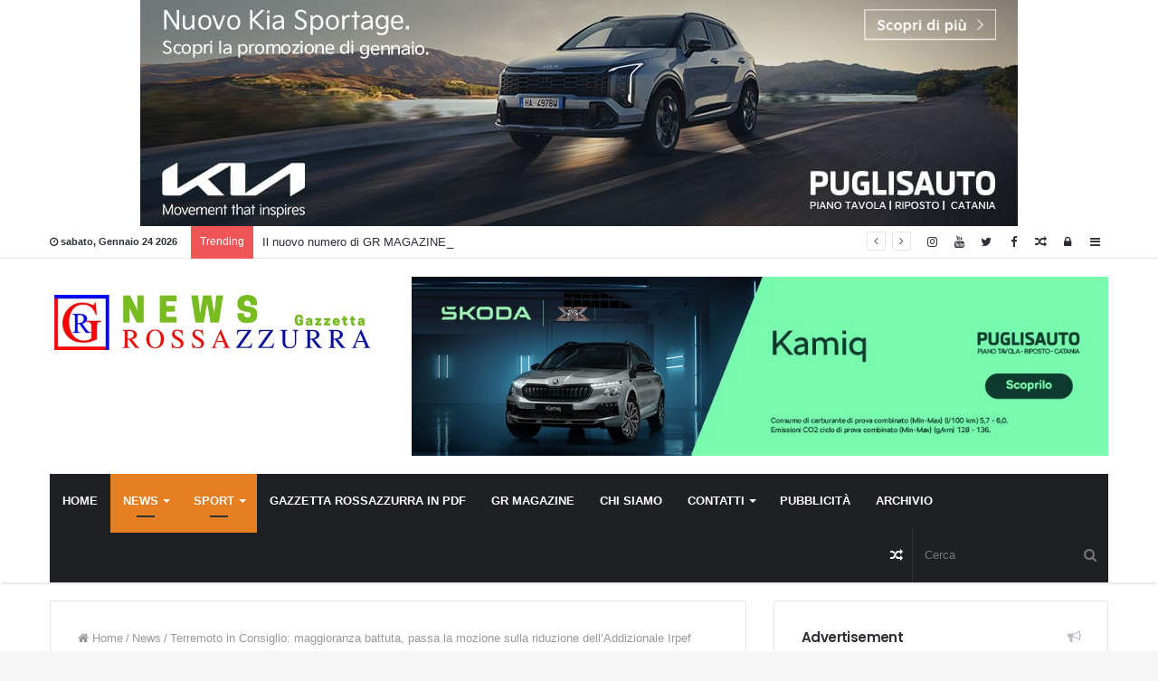

--- FILE ---
content_type: text/html; charset=UTF-8
request_url: https://www.gazzettarossazzurra.it/2019/03/30/terremoto-in-consiglio-maggioranza-battuta-passa-la-mozione-sulla-riduzione-delladdizionale-irpef/
body_size: 27060
content:
<!DOCTYPE html>
<html dir="ltr" lang="it-IT" prefix="og: https://ogp.me/ns#">
<head>
	<meta charset="UTF-8" />
	<link rel="profile" href="http://gmpg.org/xfn/11" />
	<link rel="pingback" href="https://www.gazzettarossazzurra.it/xmlrpc.php" />
	<title>Terremoto in Consiglio: maggioranza battuta, passa la mozione sulla riduzione dell’Addizionale Irpef - Gazzetta Rossazzura</title>

		<!-- All in One SEO 4.5.7.2 - aioseo.com -->
		<meta name="description" content="Le nuvole cariche di pioggia si addensano sempre di più attorno alla politica paternese, questa volta la situazione è ancora più grave, perchè se prima di parlava di frattura, adesso il comportamento dei consiglieri Lauria, Cunsolo e Conigliello è di rottura completa (la collega Consolazione Rapisarda è da considerarsi opposizione già da qualche mese..). Ma" />
		<meta name="robots" content="max-image-preview:large" />
		<link rel="canonical" href="https://www.gazzettarossazzurra.it/2019/03/30/terremoto-in-consiglio-maggioranza-battuta-passa-la-mozione-sulla-riduzione-delladdizionale-irpef/" />
		<meta name="generator" content="All in One SEO (AIOSEO) 4.5.7.2" />
		<meta property="og:locale" content="it_IT" />
		<meta property="og:site_name" content="Gazzetta Rossazzura - Periodico di Sport - Turismo - Attualità" />
		<meta property="og:type" content="article" />
		<meta property="og:title" content="Terremoto in Consiglio: maggioranza battuta, passa la mozione sulla riduzione dell’Addizionale Irpef - Gazzetta Rossazzura" />
		<meta property="og:description" content="Le nuvole cariche di pioggia si addensano sempre di più attorno alla politica paternese, questa volta la situazione è ancora più grave, perchè se prima di parlava di frattura, adesso il comportamento dei consiglieri Lauria, Cunsolo e Conigliello è di rottura completa (la collega Consolazione Rapisarda è da considerarsi opposizione già da qualche mese..). Ma" />
		<meta property="og:url" content="https://www.gazzettarossazzurra.it/2019/03/30/terremoto-in-consiglio-maggioranza-battuta-passa-la-mozione-sulla-riduzione-delladdizionale-irpef/" />
		<meta property="article:published_time" content="2019-03-29T23:47:35+00:00" />
		<meta property="article:modified_time" content="2019-03-30T08:40:56+00:00" />
		<meta name="twitter:card" content="summary_large_image" />
		<meta name="twitter:title" content="Terremoto in Consiglio: maggioranza battuta, passa la mozione sulla riduzione dell’Addizionale Irpef - Gazzetta Rossazzura" />
		<meta name="twitter:description" content="Le nuvole cariche di pioggia si addensano sempre di più attorno alla politica paternese, questa volta la situazione è ancora più grave, perchè se prima di parlava di frattura, adesso il comportamento dei consiglieri Lauria, Cunsolo e Conigliello è di rottura completa (la collega Consolazione Rapisarda è da considerarsi opposizione già da qualche mese..). Ma" />
		<script type="application/ld+json" class="aioseo-schema">
			{"@context":"https:\/\/schema.org","@graph":[{"@type":"BlogPosting","@id":"https:\/\/www.gazzettarossazzurra.it\/2019\/03\/30\/terremoto-in-consiglio-maggioranza-battuta-passa-la-mozione-sulla-riduzione-delladdizionale-irpef\/#blogposting","name":"Terremoto in Consiglio: maggioranza battuta, passa la mozione sulla riduzione dell\u2019Addizionale Irpef - Gazzetta Rossazzura","headline":"Terremoto in Consiglio: maggioranza battuta, passa la mozione sulla riduzione dell&#8217;Addizionale Irpef","author":{"@id":"https:\/\/www.gazzettarossazzurra.it\/author\/vincenzo-anicito\/#author"},"publisher":{"@id":"https:\/\/www.gazzettarossazzurra.it\/#organization"},"image":{"@type":"ImageObject","url":"https:\/\/i0.wp.com\/www.gazzettarossazzurra.it\/wp-content\/uploads\/2019\/03\/IMG-20190320-WA0077.jpg?fit=1599%2C1131&ssl=1","width":1599,"height":1131},"datePublished":"2019-03-30T00:47:35+01:00","dateModified":"2019-03-30T09:40:56+01:00","inLanguage":"it-IT","mainEntityOfPage":{"@id":"https:\/\/www.gazzettarossazzurra.it\/2019\/03\/30\/terremoto-in-consiglio-maggioranza-battuta-passa-la-mozione-sulla-riduzione-delladdizionale-irpef\/#webpage"},"isPartOf":{"@id":"https:\/\/www.gazzettarossazzurra.it\/2019\/03\/30\/terremoto-in-consiglio-maggioranza-battuta-passa-la-mozione-sulla-riduzione-delladdizionale-irpef\/#webpage"},"articleSection":"News, Patern\u00f2, Barbara Conigliello, Consiglio Comunale, Nino Naso"},{"@type":"BreadcrumbList","@id":"https:\/\/www.gazzettarossazzurra.it\/2019\/03\/30\/terremoto-in-consiglio-maggioranza-battuta-passa-la-mozione-sulla-riduzione-delladdizionale-irpef\/#breadcrumblist","itemListElement":[{"@type":"ListItem","@id":"https:\/\/www.gazzettarossazzurra.it\/#listItem","position":1,"name":"Home","item":"https:\/\/www.gazzettarossazzurra.it\/","nextItem":"https:\/\/www.gazzettarossazzurra.it\/2019\/#listItem"},{"@type":"ListItem","@id":"https:\/\/www.gazzettarossazzurra.it\/2019\/#listItem","position":2,"name":"2019","item":"https:\/\/www.gazzettarossazzurra.it\/2019\/","nextItem":"https:\/\/www.gazzettarossazzurra.it\/2019\/03\/#listItem","previousItem":"https:\/\/www.gazzettarossazzurra.it\/#listItem"},{"@type":"ListItem","@id":"https:\/\/www.gazzettarossazzurra.it\/2019\/03\/#listItem","position":3,"name":"March","item":"https:\/\/www.gazzettarossazzurra.it\/2019\/03\/","nextItem":"https:\/\/www.gazzettarossazzurra.it\/2019\/03\/30\/#listItem","previousItem":"https:\/\/www.gazzettarossazzurra.it\/2019\/#listItem"},{"@type":"ListItem","@id":"https:\/\/www.gazzettarossazzurra.it\/2019\/03\/30\/#listItem","position":4,"name":"30","item":"https:\/\/www.gazzettarossazzurra.it\/2019\/03\/30\/","nextItem":"https:\/\/www.gazzettarossazzurra.it\/2019\/03\/30\/terremoto-in-consiglio-maggioranza-battuta-passa-la-mozione-sulla-riduzione-delladdizionale-irpef\/#listItem","previousItem":"https:\/\/www.gazzettarossazzurra.it\/2019\/03\/#listItem"},{"@type":"ListItem","@id":"https:\/\/www.gazzettarossazzurra.it\/2019\/03\/30\/terremoto-in-consiglio-maggioranza-battuta-passa-la-mozione-sulla-riduzione-delladdizionale-irpef\/#listItem","position":5,"name":"Terremoto in Consiglio: maggioranza battuta, passa la mozione sulla riduzione dell'Addizionale Irpef","previousItem":"https:\/\/www.gazzettarossazzurra.it\/2019\/03\/30\/#listItem"}]},{"@type":"Organization","@id":"https:\/\/www.gazzettarossazzurra.it\/#organization","name":"Gazzetta Rossazzura","url":"https:\/\/www.gazzettarossazzurra.it\/"},{"@type":"Person","@id":"https:\/\/www.gazzettarossazzurra.it\/author\/vincenzo-anicito\/#author","url":"https:\/\/www.gazzettarossazzurra.it\/author\/vincenzo-anicito\/","name":"Vincenzo Anicito"},{"@type":"WebPage","@id":"https:\/\/www.gazzettarossazzurra.it\/2019\/03\/30\/terremoto-in-consiglio-maggioranza-battuta-passa-la-mozione-sulla-riduzione-delladdizionale-irpef\/#webpage","url":"https:\/\/www.gazzettarossazzurra.it\/2019\/03\/30\/terremoto-in-consiglio-maggioranza-battuta-passa-la-mozione-sulla-riduzione-delladdizionale-irpef\/","name":"Terremoto in Consiglio: maggioranza battuta, passa la mozione sulla riduzione dell\u2019Addizionale Irpef - Gazzetta Rossazzura","description":"Le nuvole cariche di pioggia si addensano sempre di pi\u00f9 attorno alla politica paternese, questa volta la situazione \u00e8 ancora pi\u00f9 grave, perch\u00e8 se prima di parlava di frattura, adesso il comportamento dei consiglieri Lauria, Cunsolo e Conigliello \u00e8 di rottura completa (la collega Consolazione Rapisarda \u00e8 da considerarsi opposizione gi\u00e0 da qualche mese..). Ma","inLanguage":"it-IT","isPartOf":{"@id":"https:\/\/www.gazzettarossazzurra.it\/#website"},"breadcrumb":{"@id":"https:\/\/www.gazzettarossazzurra.it\/2019\/03\/30\/terremoto-in-consiglio-maggioranza-battuta-passa-la-mozione-sulla-riduzione-delladdizionale-irpef\/#breadcrumblist"},"author":{"@id":"https:\/\/www.gazzettarossazzurra.it\/author\/vincenzo-anicito\/#author"},"creator":{"@id":"https:\/\/www.gazzettarossazzurra.it\/author\/vincenzo-anicito\/#author"},"image":{"@type":"ImageObject","url":"https:\/\/i0.wp.com\/www.gazzettarossazzurra.it\/wp-content\/uploads\/2019\/03\/IMG-20190320-WA0077.jpg?fit=1599%2C1131&ssl=1","@id":"https:\/\/www.gazzettarossazzurra.it\/2019\/03\/30\/terremoto-in-consiglio-maggioranza-battuta-passa-la-mozione-sulla-riduzione-delladdizionale-irpef\/#mainImage","width":1599,"height":1131},"primaryImageOfPage":{"@id":"https:\/\/www.gazzettarossazzurra.it\/2019\/03\/30\/terremoto-in-consiglio-maggioranza-battuta-passa-la-mozione-sulla-riduzione-delladdizionale-irpef\/#mainImage"},"datePublished":"2019-03-30T00:47:35+01:00","dateModified":"2019-03-30T09:40:56+01:00"},{"@type":"WebSite","@id":"https:\/\/www.gazzettarossazzurra.it\/#website","url":"https:\/\/www.gazzettarossazzurra.it\/","name":"Gazzetta Rossazzura","description":"Periodico di Sport - Turismo - Attualit\u00e0","inLanguage":"it-IT","publisher":{"@id":"https:\/\/www.gazzettarossazzurra.it\/#organization"}}]}
		</script>
		<!-- All in One SEO -->

<link rel='dns-prefetch' href='//stats.wp.com' />
<link rel='dns-prefetch' href='//v0.wordpress.com' />
<link rel='dns-prefetch' href='//widgets.wp.com' />
<link rel='dns-prefetch' href='//s0.wp.com' />
<link rel='dns-prefetch' href='//0.gravatar.com' />
<link rel='dns-prefetch' href='//1.gravatar.com' />
<link rel='dns-prefetch' href='//2.gravatar.com' />
<link rel='dns-prefetch' href='//i0.wp.com' />
<link rel="alternate" type="application/rss+xml" title="Gazzetta Rossazzura &raquo; Feed" href="https://www.gazzettarossazzurra.it/feed/" />
<meta name="viewport" content="width=device-width, initial-scale=1.0" /><meta name="theme-color" content="#e67e22" /><script data-ad-client="ca-pub-7253158144954085" async src="https://pagead2.googlesyndication.com/pagead/js/adsbygoogle.js"></script>
		<!-- This site uses the Google Analytics by MonsterInsights plugin v9.10.0 - Using Analytics tracking - https://www.monsterinsights.com/ -->
							<script src="//www.googletagmanager.com/gtag/js?id=G-11H6S5YLTQ"  data-cfasync="false" data-wpfc-render="false" type="text/javascript" async></script>
			<script data-cfasync="false" data-wpfc-render="false" type="text/javascript">
				var mi_version = '9.10.0';
				var mi_track_user = true;
				var mi_no_track_reason = '';
								var MonsterInsightsDefaultLocations = {"page_location":"https:\/\/www.gazzettarossazzurra.it\/2019\/03\/30\/terremoto-in-consiglio-maggioranza-battuta-passa-la-mozione-sulla-riduzione-delladdizionale-irpef\/"};
								if ( typeof MonsterInsightsPrivacyGuardFilter === 'function' ) {
					var MonsterInsightsLocations = (typeof MonsterInsightsExcludeQuery === 'object') ? MonsterInsightsPrivacyGuardFilter( MonsterInsightsExcludeQuery ) : MonsterInsightsPrivacyGuardFilter( MonsterInsightsDefaultLocations );
				} else {
					var MonsterInsightsLocations = (typeof MonsterInsightsExcludeQuery === 'object') ? MonsterInsightsExcludeQuery : MonsterInsightsDefaultLocations;
				}

								var disableStrs = [
										'ga-disable-G-11H6S5YLTQ',
									];

				/* Function to detect opted out users */
				function __gtagTrackerIsOptedOut() {
					for (var index = 0; index < disableStrs.length; index++) {
						if (document.cookie.indexOf(disableStrs[index] + '=true') > -1) {
							return true;
						}
					}

					return false;
				}

				/* Disable tracking if the opt-out cookie exists. */
				if (__gtagTrackerIsOptedOut()) {
					for (var index = 0; index < disableStrs.length; index++) {
						window[disableStrs[index]] = true;
					}
				}

				/* Opt-out function */
				function __gtagTrackerOptout() {
					for (var index = 0; index < disableStrs.length; index++) {
						document.cookie = disableStrs[index] + '=true; expires=Thu, 31 Dec 2099 23:59:59 UTC; path=/';
						window[disableStrs[index]] = true;
					}
				}

				if ('undefined' === typeof gaOptout) {
					function gaOptout() {
						__gtagTrackerOptout();
					}
				}
								window.dataLayer = window.dataLayer || [];

				window.MonsterInsightsDualTracker = {
					helpers: {},
					trackers: {},
				};
				if (mi_track_user) {
					function __gtagDataLayer() {
						dataLayer.push(arguments);
					}

					function __gtagTracker(type, name, parameters) {
						if (!parameters) {
							parameters = {};
						}

						if (parameters.send_to) {
							__gtagDataLayer.apply(null, arguments);
							return;
						}

						if (type === 'event') {
														parameters.send_to = monsterinsights_frontend.v4_id;
							var hookName = name;
							if (typeof parameters['event_category'] !== 'undefined') {
								hookName = parameters['event_category'] + ':' + name;
							}

							if (typeof MonsterInsightsDualTracker.trackers[hookName] !== 'undefined') {
								MonsterInsightsDualTracker.trackers[hookName](parameters);
							} else {
								__gtagDataLayer('event', name, parameters);
							}
							
						} else {
							__gtagDataLayer.apply(null, arguments);
						}
					}

					__gtagTracker('js', new Date());
					__gtagTracker('set', {
						'developer_id.dZGIzZG': true,
											});
					if ( MonsterInsightsLocations.page_location ) {
						__gtagTracker('set', MonsterInsightsLocations);
					}
										__gtagTracker('config', 'G-11H6S5YLTQ', {"forceSSL":"true"} );
										window.gtag = __gtagTracker;										(function () {
						/* https://developers.google.com/analytics/devguides/collection/analyticsjs/ */
						/* ga and __gaTracker compatibility shim. */
						var noopfn = function () {
							return null;
						};
						var newtracker = function () {
							return new Tracker();
						};
						var Tracker = function () {
							return null;
						};
						var p = Tracker.prototype;
						p.get = noopfn;
						p.set = noopfn;
						p.send = function () {
							var args = Array.prototype.slice.call(arguments);
							args.unshift('send');
							__gaTracker.apply(null, args);
						};
						var __gaTracker = function () {
							var len = arguments.length;
							if (len === 0) {
								return;
							}
							var f = arguments[len - 1];
							if (typeof f !== 'object' || f === null || typeof f.hitCallback !== 'function') {
								if ('send' === arguments[0]) {
									var hitConverted, hitObject = false, action;
									if ('event' === arguments[1]) {
										if ('undefined' !== typeof arguments[3]) {
											hitObject = {
												'eventAction': arguments[3],
												'eventCategory': arguments[2],
												'eventLabel': arguments[4],
												'value': arguments[5] ? arguments[5] : 1,
											}
										}
									}
									if ('pageview' === arguments[1]) {
										if ('undefined' !== typeof arguments[2]) {
											hitObject = {
												'eventAction': 'page_view',
												'page_path': arguments[2],
											}
										}
									}
									if (typeof arguments[2] === 'object') {
										hitObject = arguments[2];
									}
									if (typeof arguments[5] === 'object') {
										Object.assign(hitObject, arguments[5]);
									}
									if ('undefined' !== typeof arguments[1].hitType) {
										hitObject = arguments[1];
										if ('pageview' === hitObject.hitType) {
											hitObject.eventAction = 'page_view';
										}
									}
									if (hitObject) {
										action = 'timing' === arguments[1].hitType ? 'timing_complete' : hitObject.eventAction;
										hitConverted = mapArgs(hitObject);
										__gtagTracker('event', action, hitConverted);
									}
								}
								return;
							}

							function mapArgs(args) {
								var arg, hit = {};
								var gaMap = {
									'eventCategory': 'event_category',
									'eventAction': 'event_action',
									'eventLabel': 'event_label',
									'eventValue': 'event_value',
									'nonInteraction': 'non_interaction',
									'timingCategory': 'event_category',
									'timingVar': 'name',
									'timingValue': 'value',
									'timingLabel': 'event_label',
									'page': 'page_path',
									'location': 'page_location',
									'title': 'page_title',
									'referrer' : 'page_referrer',
								};
								for (arg in args) {
																		if (!(!args.hasOwnProperty(arg) || !gaMap.hasOwnProperty(arg))) {
										hit[gaMap[arg]] = args[arg];
									} else {
										hit[arg] = args[arg];
									}
								}
								return hit;
							}

							try {
								f.hitCallback();
							} catch (ex) {
							}
						};
						__gaTracker.create = newtracker;
						__gaTracker.getByName = newtracker;
						__gaTracker.getAll = function () {
							return [];
						};
						__gaTracker.remove = noopfn;
						__gaTracker.loaded = true;
						window['__gaTracker'] = __gaTracker;
					})();
									} else {
										console.log("");
					(function () {
						function __gtagTracker() {
							return null;
						}

						window['__gtagTracker'] = __gtagTracker;
						window['gtag'] = __gtagTracker;
					})();
									}
			</script>
							<!-- / Google Analytics by MonsterInsights -->
		<script type="text/javascript">
/* <![CDATA[ */
window._wpemojiSettings = {"baseUrl":"https:\/\/s.w.org\/images\/core\/emoji\/14.0.0\/72x72\/","ext":".png","svgUrl":"https:\/\/s.w.org\/images\/core\/emoji\/14.0.0\/svg\/","svgExt":".svg","source":{"concatemoji":"https:\/\/www.gazzettarossazzurra.it\/wp-includes\/js\/wp-emoji-release.min.js"}};
/*! This file is auto-generated */
!function(i,n){var o,s,e;function c(e){try{var t={supportTests:e,timestamp:(new Date).valueOf()};sessionStorage.setItem(o,JSON.stringify(t))}catch(e){}}function p(e,t,n){e.clearRect(0,0,e.canvas.width,e.canvas.height),e.fillText(t,0,0);var t=new Uint32Array(e.getImageData(0,0,e.canvas.width,e.canvas.height).data),r=(e.clearRect(0,0,e.canvas.width,e.canvas.height),e.fillText(n,0,0),new Uint32Array(e.getImageData(0,0,e.canvas.width,e.canvas.height).data));return t.every(function(e,t){return e===r[t]})}function u(e,t,n){switch(t){case"flag":return n(e,"\ud83c\udff3\ufe0f\u200d\u26a7\ufe0f","\ud83c\udff3\ufe0f\u200b\u26a7\ufe0f")?!1:!n(e,"\ud83c\uddfa\ud83c\uddf3","\ud83c\uddfa\u200b\ud83c\uddf3")&&!n(e,"\ud83c\udff4\udb40\udc67\udb40\udc62\udb40\udc65\udb40\udc6e\udb40\udc67\udb40\udc7f","\ud83c\udff4\u200b\udb40\udc67\u200b\udb40\udc62\u200b\udb40\udc65\u200b\udb40\udc6e\u200b\udb40\udc67\u200b\udb40\udc7f");case"emoji":return!n(e,"\ud83e\udef1\ud83c\udffb\u200d\ud83e\udef2\ud83c\udfff","\ud83e\udef1\ud83c\udffb\u200b\ud83e\udef2\ud83c\udfff")}return!1}function f(e,t,n){var r="undefined"!=typeof WorkerGlobalScope&&self instanceof WorkerGlobalScope?new OffscreenCanvas(300,150):i.createElement("canvas"),a=r.getContext("2d",{willReadFrequently:!0}),o=(a.textBaseline="top",a.font="600 32px Arial",{});return e.forEach(function(e){o[e]=t(a,e,n)}),o}function t(e){var t=i.createElement("script");t.src=e,t.defer=!0,i.head.appendChild(t)}"undefined"!=typeof Promise&&(o="wpEmojiSettingsSupports",s=["flag","emoji"],n.supports={everything:!0,everythingExceptFlag:!0},e=new Promise(function(e){i.addEventListener("DOMContentLoaded",e,{once:!0})}),new Promise(function(t){var n=function(){try{var e=JSON.parse(sessionStorage.getItem(o));if("object"==typeof e&&"number"==typeof e.timestamp&&(new Date).valueOf()<e.timestamp+604800&&"object"==typeof e.supportTests)return e.supportTests}catch(e){}return null}();if(!n){if("undefined"!=typeof Worker&&"undefined"!=typeof OffscreenCanvas&&"undefined"!=typeof URL&&URL.createObjectURL&&"undefined"!=typeof Blob)try{var e="postMessage("+f.toString()+"("+[JSON.stringify(s),u.toString(),p.toString()].join(",")+"));",r=new Blob([e],{type:"text/javascript"}),a=new Worker(URL.createObjectURL(r),{name:"wpTestEmojiSupports"});return void(a.onmessage=function(e){c(n=e.data),a.terminate(),t(n)})}catch(e){}c(n=f(s,u,p))}t(n)}).then(function(e){for(var t in e)n.supports[t]=e[t],n.supports.everything=n.supports.everything&&n.supports[t],"flag"!==t&&(n.supports.everythingExceptFlag=n.supports.everythingExceptFlag&&n.supports[t]);n.supports.everythingExceptFlag=n.supports.everythingExceptFlag&&!n.supports.flag,n.DOMReady=!1,n.readyCallback=function(){n.DOMReady=!0}}).then(function(){return e}).then(function(){var e;n.supports.everything||(n.readyCallback(),(e=n.source||{}).concatemoji?t(e.concatemoji):e.wpemoji&&e.twemoji&&(t(e.twemoji),t(e.wpemoji)))}))}((window,document),window._wpemojiSettings);
/* ]]> */
</script>
<link rel='stylesheet' id='tie-insta-style-css' href='https://www.gazzettarossazzurra.it/wp-content/plugins/instanow/assets/style.css' type='text/css' media='all' />
<style id='wp-emoji-styles-inline-css' type='text/css'>

	img.wp-smiley, img.emoji {
		display: inline !important;
		border: none !important;
		box-shadow: none !important;
		height: 1em !important;
		width: 1em !important;
		margin: 0 0.07em !important;
		vertical-align: -0.1em !important;
		background: none !important;
		padding: 0 !important;
	}
</style>
<link rel='stylesheet' id='wp-block-library-css' href='https://www.gazzettarossazzurra.it/wp-includes/css/dist/block-library/style.min.css' type='text/css' media='all' />
<style id='wp-block-library-inline-css' type='text/css'>
.has-text-align-justify{text-align:justify;}
</style>
<link rel='stylesheet' id='mediaelement-css' href='https://www.gazzettarossazzurra.it/wp-includes/js/mediaelement/mediaelementplayer-legacy.min.css' type='text/css' media='all' />
<link rel='stylesheet' id='wp-mediaelement-css' href='https://www.gazzettarossazzurra.it/wp-includes/js/mediaelement/wp-mediaelement.min.css' type='text/css' media='all' />
<style id='jetpack-sharing-buttons-style-inline-css' type='text/css'>
.jetpack-sharing-buttons__services-list{display:flex;flex-direction:row;flex-wrap:wrap;gap:0;list-style-type:none;margin:5px;padding:0}.jetpack-sharing-buttons__services-list.has-small-icon-size{font-size:12px}.jetpack-sharing-buttons__services-list.has-normal-icon-size{font-size:16px}.jetpack-sharing-buttons__services-list.has-large-icon-size{font-size:24px}.jetpack-sharing-buttons__services-list.has-huge-icon-size{font-size:36px}@media print{.jetpack-sharing-buttons__services-list{display:none!important}}ul.jetpack-sharing-buttons__services-list.has-background{padding:1.25em 2.375em}
</style>
<style id='classic-theme-styles-inline-css' type='text/css'>
/*! This file is auto-generated */
.wp-block-button__link{color:#fff;background-color:#32373c;border-radius:9999px;box-shadow:none;text-decoration:none;padding:calc(.667em + 2px) calc(1.333em + 2px);font-size:1.125em}.wp-block-file__button{background:#32373c;color:#fff;text-decoration:none}
</style>
<style id='global-styles-inline-css' type='text/css'>
body{--wp--preset--color--black: #000000;--wp--preset--color--cyan-bluish-gray: #abb8c3;--wp--preset--color--white: #ffffff;--wp--preset--color--pale-pink: #f78da7;--wp--preset--color--vivid-red: #cf2e2e;--wp--preset--color--luminous-vivid-orange: #ff6900;--wp--preset--color--luminous-vivid-amber: #fcb900;--wp--preset--color--light-green-cyan: #7bdcb5;--wp--preset--color--vivid-green-cyan: #00d084;--wp--preset--color--pale-cyan-blue: #8ed1fc;--wp--preset--color--vivid-cyan-blue: #0693e3;--wp--preset--color--vivid-purple: #9b51e0;--wp--preset--gradient--vivid-cyan-blue-to-vivid-purple: linear-gradient(135deg,rgba(6,147,227,1) 0%,rgb(155,81,224) 100%);--wp--preset--gradient--light-green-cyan-to-vivid-green-cyan: linear-gradient(135deg,rgb(122,220,180) 0%,rgb(0,208,130) 100%);--wp--preset--gradient--luminous-vivid-amber-to-luminous-vivid-orange: linear-gradient(135deg,rgba(252,185,0,1) 0%,rgba(255,105,0,1) 100%);--wp--preset--gradient--luminous-vivid-orange-to-vivid-red: linear-gradient(135deg,rgba(255,105,0,1) 0%,rgb(207,46,46) 100%);--wp--preset--gradient--very-light-gray-to-cyan-bluish-gray: linear-gradient(135deg,rgb(238,238,238) 0%,rgb(169,184,195) 100%);--wp--preset--gradient--cool-to-warm-spectrum: linear-gradient(135deg,rgb(74,234,220) 0%,rgb(151,120,209) 20%,rgb(207,42,186) 40%,rgb(238,44,130) 60%,rgb(251,105,98) 80%,rgb(254,248,76) 100%);--wp--preset--gradient--blush-light-purple: linear-gradient(135deg,rgb(255,206,236) 0%,rgb(152,150,240) 100%);--wp--preset--gradient--blush-bordeaux: linear-gradient(135deg,rgb(254,205,165) 0%,rgb(254,45,45) 50%,rgb(107,0,62) 100%);--wp--preset--gradient--luminous-dusk: linear-gradient(135deg,rgb(255,203,112) 0%,rgb(199,81,192) 50%,rgb(65,88,208) 100%);--wp--preset--gradient--pale-ocean: linear-gradient(135deg,rgb(255,245,203) 0%,rgb(182,227,212) 50%,rgb(51,167,181) 100%);--wp--preset--gradient--electric-grass: linear-gradient(135deg,rgb(202,248,128) 0%,rgb(113,206,126) 100%);--wp--preset--gradient--midnight: linear-gradient(135deg,rgb(2,3,129) 0%,rgb(40,116,252) 100%);--wp--preset--font-size--small: 13px;--wp--preset--font-size--medium: 20px;--wp--preset--font-size--large: 36px;--wp--preset--font-size--x-large: 42px;--wp--preset--spacing--20: 0.44rem;--wp--preset--spacing--30: 0.67rem;--wp--preset--spacing--40: 1rem;--wp--preset--spacing--50: 1.5rem;--wp--preset--spacing--60: 2.25rem;--wp--preset--spacing--70: 3.38rem;--wp--preset--spacing--80: 5.06rem;--wp--preset--shadow--natural: 6px 6px 9px rgba(0, 0, 0, 0.2);--wp--preset--shadow--deep: 12px 12px 50px rgba(0, 0, 0, 0.4);--wp--preset--shadow--sharp: 6px 6px 0px rgba(0, 0, 0, 0.2);--wp--preset--shadow--outlined: 6px 6px 0px -3px rgba(255, 255, 255, 1), 6px 6px rgba(0, 0, 0, 1);--wp--preset--shadow--crisp: 6px 6px 0px rgba(0, 0, 0, 1);}:where(.is-layout-flex){gap: 0.5em;}:where(.is-layout-grid){gap: 0.5em;}body .is-layout-flow > .alignleft{float: left;margin-inline-start: 0;margin-inline-end: 2em;}body .is-layout-flow > .alignright{float: right;margin-inline-start: 2em;margin-inline-end: 0;}body .is-layout-flow > .aligncenter{margin-left: auto !important;margin-right: auto !important;}body .is-layout-constrained > .alignleft{float: left;margin-inline-start: 0;margin-inline-end: 2em;}body .is-layout-constrained > .alignright{float: right;margin-inline-start: 2em;margin-inline-end: 0;}body .is-layout-constrained > .aligncenter{margin-left: auto !important;margin-right: auto !important;}body .is-layout-constrained > :where(:not(.alignleft):not(.alignright):not(.alignfull)){max-width: var(--wp--style--global--content-size);margin-left: auto !important;margin-right: auto !important;}body .is-layout-constrained > .alignwide{max-width: var(--wp--style--global--wide-size);}body .is-layout-flex{display: flex;}body .is-layout-flex{flex-wrap: wrap;align-items: center;}body .is-layout-flex > *{margin: 0;}body .is-layout-grid{display: grid;}body .is-layout-grid > *{margin: 0;}:where(.wp-block-columns.is-layout-flex){gap: 2em;}:where(.wp-block-columns.is-layout-grid){gap: 2em;}:where(.wp-block-post-template.is-layout-flex){gap: 1.25em;}:where(.wp-block-post-template.is-layout-grid){gap: 1.25em;}.has-black-color{color: var(--wp--preset--color--black) !important;}.has-cyan-bluish-gray-color{color: var(--wp--preset--color--cyan-bluish-gray) !important;}.has-white-color{color: var(--wp--preset--color--white) !important;}.has-pale-pink-color{color: var(--wp--preset--color--pale-pink) !important;}.has-vivid-red-color{color: var(--wp--preset--color--vivid-red) !important;}.has-luminous-vivid-orange-color{color: var(--wp--preset--color--luminous-vivid-orange) !important;}.has-luminous-vivid-amber-color{color: var(--wp--preset--color--luminous-vivid-amber) !important;}.has-light-green-cyan-color{color: var(--wp--preset--color--light-green-cyan) !important;}.has-vivid-green-cyan-color{color: var(--wp--preset--color--vivid-green-cyan) !important;}.has-pale-cyan-blue-color{color: var(--wp--preset--color--pale-cyan-blue) !important;}.has-vivid-cyan-blue-color{color: var(--wp--preset--color--vivid-cyan-blue) !important;}.has-vivid-purple-color{color: var(--wp--preset--color--vivid-purple) !important;}.has-black-background-color{background-color: var(--wp--preset--color--black) !important;}.has-cyan-bluish-gray-background-color{background-color: var(--wp--preset--color--cyan-bluish-gray) !important;}.has-white-background-color{background-color: var(--wp--preset--color--white) !important;}.has-pale-pink-background-color{background-color: var(--wp--preset--color--pale-pink) !important;}.has-vivid-red-background-color{background-color: var(--wp--preset--color--vivid-red) !important;}.has-luminous-vivid-orange-background-color{background-color: var(--wp--preset--color--luminous-vivid-orange) !important;}.has-luminous-vivid-amber-background-color{background-color: var(--wp--preset--color--luminous-vivid-amber) !important;}.has-light-green-cyan-background-color{background-color: var(--wp--preset--color--light-green-cyan) !important;}.has-vivid-green-cyan-background-color{background-color: var(--wp--preset--color--vivid-green-cyan) !important;}.has-pale-cyan-blue-background-color{background-color: var(--wp--preset--color--pale-cyan-blue) !important;}.has-vivid-cyan-blue-background-color{background-color: var(--wp--preset--color--vivid-cyan-blue) !important;}.has-vivid-purple-background-color{background-color: var(--wp--preset--color--vivid-purple) !important;}.has-black-border-color{border-color: var(--wp--preset--color--black) !important;}.has-cyan-bluish-gray-border-color{border-color: var(--wp--preset--color--cyan-bluish-gray) !important;}.has-white-border-color{border-color: var(--wp--preset--color--white) !important;}.has-pale-pink-border-color{border-color: var(--wp--preset--color--pale-pink) !important;}.has-vivid-red-border-color{border-color: var(--wp--preset--color--vivid-red) !important;}.has-luminous-vivid-orange-border-color{border-color: var(--wp--preset--color--luminous-vivid-orange) !important;}.has-luminous-vivid-amber-border-color{border-color: var(--wp--preset--color--luminous-vivid-amber) !important;}.has-light-green-cyan-border-color{border-color: var(--wp--preset--color--light-green-cyan) !important;}.has-vivid-green-cyan-border-color{border-color: var(--wp--preset--color--vivid-green-cyan) !important;}.has-pale-cyan-blue-border-color{border-color: var(--wp--preset--color--pale-cyan-blue) !important;}.has-vivid-cyan-blue-border-color{border-color: var(--wp--preset--color--vivid-cyan-blue) !important;}.has-vivid-purple-border-color{border-color: var(--wp--preset--color--vivid-purple) !important;}.has-vivid-cyan-blue-to-vivid-purple-gradient-background{background: var(--wp--preset--gradient--vivid-cyan-blue-to-vivid-purple) !important;}.has-light-green-cyan-to-vivid-green-cyan-gradient-background{background: var(--wp--preset--gradient--light-green-cyan-to-vivid-green-cyan) !important;}.has-luminous-vivid-amber-to-luminous-vivid-orange-gradient-background{background: var(--wp--preset--gradient--luminous-vivid-amber-to-luminous-vivid-orange) !important;}.has-luminous-vivid-orange-to-vivid-red-gradient-background{background: var(--wp--preset--gradient--luminous-vivid-orange-to-vivid-red) !important;}.has-very-light-gray-to-cyan-bluish-gray-gradient-background{background: var(--wp--preset--gradient--very-light-gray-to-cyan-bluish-gray) !important;}.has-cool-to-warm-spectrum-gradient-background{background: var(--wp--preset--gradient--cool-to-warm-spectrum) !important;}.has-blush-light-purple-gradient-background{background: var(--wp--preset--gradient--blush-light-purple) !important;}.has-blush-bordeaux-gradient-background{background: var(--wp--preset--gradient--blush-bordeaux) !important;}.has-luminous-dusk-gradient-background{background: var(--wp--preset--gradient--luminous-dusk) !important;}.has-pale-ocean-gradient-background{background: var(--wp--preset--gradient--pale-ocean) !important;}.has-electric-grass-gradient-background{background: var(--wp--preset--gradient--electric-grass) !important;}.has-midnight-gradient-background{background: var(--wp--preset--gradient--midnight) !important;}.has-small-font-size{font-size: var(--wp--preset--font-size--small) !important;}.has-medium-font-size{font-size: var(--wp--preset--font-size--medium) !important;}.has-large-font-size{font-size: var(--wp--preset--font-size--large) !important;}.has-x-large-font-size{font-size: var(--wp--preset--font-size--x-large) !important;}
.wp-block-navigation a:where(:not(.wp-element-button)){color: inherit;}
:where(.wp-block-post-template.is-layout-flex){gap: 1.25em;}:where(.wp-block-post-template.is-layout-grid){gap: 1.25em;}
:where(.wp-block-columns.is-layout-flex){gap: 2em;}:where(.wp-block-columns.is-layout-grid){gap: 2em;}
.wp-block-pullquote{font-size: 1.5em;line-height: 1.6;}
</style>
<link rel='stylesheet' id='taqyeem-buttons-style-css' href='https://www.gazzettarossazzurra.it/wp-content/plugins/taqyeem-buttons/assets/style.css' type='text/css' media='all' />
<link rel='stylesheet' id='jannah-styles-css' href='https://www.gazzettarossazzurra.it/wp-content/themes/jannah/css/style.css' type='text/css' media='all' />
<link rel='stylesheet' id='jannah-ilightbox-skin-css' href='https://www.gazzettarossazzurra.it/wp-content/themes/jannah/css/ilightbox/dark-skin/skin.css' type='text/css' media='all' />
<link rel='stylesheet' id='taqyeem-styles-css' href='https://www.gazzettarossazzurra.it/wp-content/themes/jannah/css/taqyeem.css' type='text/css' media='all' />
<style id='taqyeem-styles-inline-css' type='text/css'>
.wf-active .logo-text,.wf-active h1,.wf-active h2,.wf-active h3,.wf-active h4,.wf-active h5,.wf-active h6{font-family: 'Poppins';}#main-nav .main-menu > ul > li > a{text-transform: uppercase;}.brand-title,a:hover,#tie-popup-search-submit,.post-rating .stars-rating-active,ul.components button#search-submit:hover,#logo.text-logo a,#tie-wrapper #top-nav a:hover,#tie-wrapper #top-nav .breaking a:hover,#tie-wrapper #main-nav ul.components a:hover,#theme-header #top-nav ul.components > li > a:hover,#theme-header #top-nav ul.components > li:hover > a,#theme-header #main-nav ul.components > li > a:hover,#theme-header #main-nav ul.components > li:hover > a,#top-nav .top-menu .menu > li.tie-current-menu > a,#tie-wrapper #top-nav .top-menu .menu li:hover > a,#tie-wrapper #top-nav .top-menu .menu a:hover,#tie-wrapper #main-nav .main-menu .mega-menu .post-box-title a:hover,#tie-wrapper #main-nav .main-menu .menu .mega-cat-sub-categories.cats-vertical li:hover a,#tie-wrapper #main-nav .main-menu .menu .mega-cat-sub-categories.cats-vertical li a.is-active,#tie-wrapper .mag-box .mag-box-options .mag-box-filter-links li > a.active,.mag-box .mag-box-options .mag-box-filter-links li:hover > a.active,.mag-box .mag-box-options .mag-box-filter-links .flexMenu-viewMore > a:hover,.mag-box .mag-box-options .mag-box-filter-links .flexMenu-viewMore:hover > a,.box-dark-skin.mag-box .posts-items > li .post-title a:hover,.dark-skin .mag-box .post-meta .post-rating .stars-rating-active span.fa,.box-dark-skin .post-meta .post-rating .stars-rating-active span.fa,#go-to-content:hover,.comment-list .comment-author .fn,.commentlist .comment-author .fn,blockquote::before,blockquote cite,blockquote.quote-simple p,.multiple-post-pages a:hover,#story-index li .is-current,body:not(.blocks-title-style-8) .mag-box .container-wrapper .mag-box-title h3 a,body:not(.blocks-title-style-8) .mag-box .container-wrapper .mag-box-title a.block-more-button,.tabs-menu li.active > a,.tabs-menu li.is-active a,.latest-tweets-widget .twitter-icon-wrap span,.wide-next-prev-slider-wrapper .tie-slider-nav li:hover span,.video-playlist-nav-wrapper .video-playlist-item .video-play-icon,#instagram-link:hover,.review-final-score h3,#mobile-menu-icon:hover .menu-text,.tabs-wrapper .tabs-menu li.active > a,.tabs-wrapper .tabs-menu li.is-active a,.entry a:not(:hover),.entry .post-bottom-meta a[href]:hover,#footer-widgets-container a:hover,#footer-widgets-container .post-rating .stars-rating-active,#footer-widgets-container .latest-tweets-widget .twitter-icon-wrap span,#site-info a:hover,.spinner-circle:after,.widget.tie-weather-widget .icon-basecloud-bg:after{color: #e67e22;}.button,a.button,a.more-link,.entry a.more-link,#tie-wrapper #theme-header .comp-sub-menu .button:hover,#tie-wrapper #theme-header .comp-sub-menu .button.guest-btn:hover,#tie-wrapper #theme-header .comp-sub-menu .button.checkout-button,#tie-wrapper #theme-header #main-nav .comp-sub-menu .button:hover,.dark-skin a.more-link:not(:hover),input[type='submit'],.post-cat,.tie-slider-nav li > span:hover,.pages-nav .next-prev li.current span,.pages-nav .pages-numbers li.current span,#tie-wrapper .mejs-container .mejs-controls,.spinner > div,#mobile-menu-icon:hover .nav-icon,#mobile-menu-icon:hover .nav-icon:before,#mobile-menu-icon:hover .nav-icon:after,#theme-header #main-nav .main-menu .menu > li.tie-current-menu > a,#theme-header #main-nav .main-menu .menu > li:hover > a,#theme-header #main-nav .main-menu .menu > li > a:hover,#tie-wrapper #main-nav .main-menu ul li .mega-links-head:after,#theme-header #main-nav .menu .mega-cat-sub-categories.cats-horizontal li a.is-active,#theme-header #main-nav .menu .mega-cat-sub-categories.cats-horizontal li a:hover,.main-nav-dark .main-menu .menu > li > a:hover,#mobile-menu-icon:hover .nav-icon,#mobile-menu-icon:hover .nav-icon:before,#mobile-menu-icon:hover .nav-icon:after,.mag-box .mag-box-options .mag-box-filter-links li a:hover,.slider-arrow-nav a:not(.pagination-disabled):hover,.comment-list .reply a:hover,.commentlist .reply a:hover,#reading-position-indicator,.multiple-post-pages > span,#story-index-icon,.posts-list-counter .posts-list-items li:before,.cat-counter span,.digital-rating-static strong,#wp-calendar #today,.basecloud-bg,.basecloud-bg::before,.basecloud-bg::after,.timeline-widget ul li a:hover .date:before,.cat-counter a + span,.video-playlist-nav-wrapper .playlist-title,.review-percentage .review-item span span,.slick-dots li.slick-active button,.slick-dots li button:hover,#footer.dark-skin .tabs-widget .tabs-wrapper .tabs-menu li.is-active a,#footer.dark-skin .tabs-widget .tabs-wrapper .tabs-menu li a:hover,#footer-widgets-container .digital-rating-static strong,#footer-widgets-container .timeline-widget li:hover .date:before,#footer-widgets-container #wp-calendar #today,#footer-widgets-container .basecloud-bg::before,#footer-widgets-container .posts-list-counter .posts-list-items li:before,#footer-widgets-container .cat-counter span,#footer-widgets-container .widget-title:after,#footer-widgets-container .button,#footer-widgets-container a.button,#footer-widgets-container a.more-link,#footer-widgets-container .slider-links a.button,#footer-widgets-container input[type='submit'],#footer-widgets-container .tie-slider-nav li > span:hover,#footer-widgets-container .fullwidth-area .widget_tag_cloud .tagcloud a:hover,.wide-slider-nav-wrapper .slide:after,.demo_store,.demo #logo:after,.widget.tie-weather-widget,span.video-close-btn:hover,#go-to-top{background-color: #e67e22;color: #FFFFFF;}.side-aside.dark-skin .tabs-widget .tabs-wrapper .tabs-menu li a:hover,.side-aside.dark-skin .tabs-widget .tabs-wrapper .tabs-menu li.is-active a,#footer.dark-skin .tabs-widget .tabs-wrapper .tabs-menu li a:hover,#footer.dark-skin .tabs-widget .tabs-wrapper .tabs-menu li.is-active a{background-color: #e67e22 !important;color: #FFFFFF;}pre,code,.pages-nav .next-prev li.current span,.pages-nav .pages-numbers li.current span,#tie-wrapper #theme-header .comp-sub-menu .button:hover,#tie-wrapper #theme-header .comp-sub-menu .button.guest-btn:hover,.multiple-post-pages > span,.post-content-slideshow .tie-slider-nav li span:hover,.latest-tweets-widget .slider-links .tie-slider-nav li span:hover,.dark-skin .latest-tweets-widget .slider-links .tie-slider-nav span:hover,#instagram-link:before,#instagram-link:after,.mag-box .mag-box-options .mag-box-filter-links li a:hover,.mag-box .mag-box-options .slider-arrow-nav a:not(.pagination-disabled):hover,#theme-header #main-nav .menu .mega-cat-sub-categories.cats-horizontal li a.is-active,#theme-header #main-nav .menu .mega-cat-sub-categories.cats-horizontal li a:hover,#footer.dark-skin #instagram-link:before,#footer.dark-skin #instagram-link:after,#footer-widgets-container .tie-slider-nav li > span:hover,#theme-header #main-nav .main-menu .menu > li > .sub-menu,#theme-header #main-nav .main-menu .menu > li > .menu-sub-content{border-color: #e67e22;}#tie-wrapper #top-nav .top-menu .menu li.menu-item-has-children:hover > a:before{border-top-color: #e67e22;}#theme-header .main-menu .menu > li.tie-current-menu > a:before,#theme-header #main-nav .main-menu .menu > li > a:hover:before,#theme-header #main-nav .main-menu .menu > li:hover > a:before{border-top-color: #FFFFFF;}#tie-wrapper #top-nav .top-menu .menu li li.menu-item-has-children:hover > a:before{border-left-color: #e67e22;border-top-color: transparent;}.rtl #tie-wrapper #top-nav .top-menu .menu li li.menu-item-has-children:hover > a:before{border-right-color: #e67e22;border-top-color: transparent;}#tie-wrapper #main-nav .main-menu .menu > li.tie-current-menu{border-bottom-color: #e67e22;}::-moz-selection{background-color: #e67e22;color: #FFFFFF;}::selection{background-color: #e67e22;color: #FFFFFF;}.digital-rating .pie-svg .circle_bar,#footer-widgets-container .digital-rating .pie-svg .circle_bar{stroke: #e67e22;}#reading-position-indicator{box-shadow: 0 0 10px rgba( 230,126,34,0.7);}#tie-popup-search-submit:hover,#logo.text-logo a:hover,.entry a:hover,body:not(.blocks-title-style-8) .mag-box .container-wrapper .mag-box-title h3 a:hover,body:not(.blocks-title-style-8) .mag-box .container-wrapper .mag-box-title a.block-more-button:hover{color: #b44c00;}.button:hover,a.button:hover,a.more-link:hover,.entry a.more-link:hover,input[type='submit']:hover,a.post-cat:hover,#footer-widgets-container .button:hover,#footer-widgets-container a.button:hover,#footer-widgets-container a.more-link:hover,#footer-widgets-container input[type='submit']:hover{background-color: #b44c00;}.search-in-main-nav.autocomplete-suggestions a.button:hover,#tie-wrapper #theme-header #top-nav .comp-sub-menu .button.checkout-button:hover,#tie-wrapper #theme-header #main-nav .comp-sub-menu .button.checkout-button:hover{background-color: #b44c00;color: #FFFFFF;}#theme-header #main-nav .comp-sub-menu a.checkout-button:not(:hover),#theme-header #top-nav .comp-sub-menu a.checkout-button:not(:hover),.entry a.button{color: #FFFFFF;}#footer-widgets-container .tie-slider-nav li > span:hover{color: #FFFFFF !important;}@media (max-width: 1600px){#story-index ul{ background-color: #e67e22; }#story-index ul li a,#story-index ul li .is-current{ color: #FFFFFF; }}#tie-body a.block-more-button:hover{color: #f0882c;}#tie-body .mag-box .mag-box-title{color: #e67e22;}#tie-body .mag-box .mag-box-title:before {border-top-color: #e67e22;}#tie-body .mag-box .mag-box-title:after,#tie-body #footer .widget-title:after{background-color: #e67e22;}.tie-cat-2,.tie-cat-item-2 > span{background-color:#e67e22 !important;color:#FFFFFF !important;}.tie-cat-2:after{border-top-color:#e67e22 !important;}.tie-cat-2:hover{background-color:#c86004 !important;}.tie-cat-2:hover:after{border-top-color:#c86004 !important;}.tie-cat-10,.tie-cat-item-10 > span{background-color:#2ecc71 !important;color:#FFFFFF !important;}.tie-cat-10:after{border-top-color:#2ecc71 !important;}.tie-cat-10:hover{background-color:#10ae53 !important;}.tie-cat-10:hover:after{border-top-color:#10ae53 !important;}.tie-cat-13,.tie-cat-item-13 > span{background-color:#9b59b6 !important;color:#FFFFFF !important;}.tie-cat-13:after{border-top-color:#9b59b6 !important;}.tie-cat-13:hover{background-color:#7d3b98 !important;}.tie-cat-13:hover:after{border-top-color:#7d3b98 !important;}.tie-cat-15,.tie-cat-item-15 > span{background-color:#34495e !important;color:#FFFFFF !important;}.tie-cat-15:after{border-top-color:#34495e !important;}.tie-cat-15:hover{background-color:#162b40 !important;}.tie-cat-15:hover:after{border-top-color:#162b40 !important;}.tie-cat-17,.tie-cat-item-17 > span{background-color:#795548 !important;color:#FFFFFF !important;}.tie-cat-17:after{border-top-color:#795548 !important;}.tie-cat-17:hover{background-color:#5b372a !important;}.tie-cat-17:hover:after{border-top-color:#5b372a !important;}.tie-cat-19,.tie-cat-item-19 > span{background-color:#4CAF50 !important;color:#FFFFFF !important;}.tie-cat-19:after{border-top-color:#4CAF50 !important;}.tie-cat-19:hover{background-color:#2e9132 !important;}.tie-cat-19:hover:after{border-top-color:#2e9132 !important;}@media (max-width: 991px){.side-aside.dark-skin{background: #2f88d6;background: -webkit-linear-gradient(135deg,#2f88d6,#5933a2 );background: -moz-linear-gradient(135deg,#2f88d6,#5933a2 );background: -o-linear-gradient(135deg,#2f88d6,#5933a2 );background: linear-gradient(135deg,#2f88d6,#5933a2 );}}#mobile-search .search-submit{background-color: #0a0000;color: #FFFFFF;}#mobile-search .search-submit:hover{background-color: #000000;}.wf-active .logo-text,.wf-active h1{ letter-spacing: -0.02em;}.wf-active h2,.wf-active h3,.wf-active h4,.wf-active h5,.wf-active h6{ letter-spacing: -.04em;}
</style>
<link rel='stylesheet' id='jannah-child-css-css' href='https://www.gazzettarossazzurra.it/wp-content/themes/jannah-child/style.css' type='text/css' media='all' />
<link rel='stylesheet' id='social-logos-css' href='https://www.gazzettarossazzurra.it/wp-content/plugins/jetpack/_inc/social-logos/social-logos.min.css' type='text/css' media='all' />
<link rel='stylesheet' id='jetpack_css-css' href='https://www.gazzettarossazzurra.it/wp-content/plugins/jetpack/css/jetpack.css' type='text/css' media='all' />
<script type="text/javascript" id="jetpack_related-posts-js-extra">
/* <![CDATA[ */
var related_posts_js_options = {"post_heading":"h4"};
/* ]]> */
</script>
<script type="text/javascript" src="https://www.gazzettarossazzurra.it/wp-content/plugins/jetpack/_inc/build/related-posts/related-posts.min.js" id="jetpack_related-posts-js"></script>
<script type="text/javascript" src="https://www.gazzettarossazzurra.it/wp-content/plugins/google-analytics-for-wordpress/assets/js/frontend-gtag.min.js" id="monsterinsights-frontend-script-js" async="async" data-wp-strategy="async"></script>
<script data-cfasync="false" data-wpfc-render="false" type="text/javascript" id='monsterinsights-frontend-script-js-extra'>/* <![CDATA[ */
var monsterinsights_frontend = {"js_events_tracking":"true","download_extensions":"doc,pdf,ppt,zip,xls,docx,pptx,xlsx","inbound_paths":"[]","home_url":"https:\/\/www.gazzettarossazzurra.it","hash_tracking":"false","v4_id":"G-11H6S5YLTQ"};/* ]]> */
</script>
<script type="text/javascript" id="jquery-core-js-extra">
/* <![CDATA[ */
var tie_insta = {"ajaxurl":"https:\/\/www.gazzettarossazzurra.it\/wp-admin\/admin-ajax.php"};
var tie = {"is_rtl":"","ajaxurl":"https:\/\/www.gazzettarossazzurra.it\/wp-admin\/admin-ajax.php","mobile_menu_active":"true","mobile_menu_top":"","mobile_menu_parent":"","lightbox_all":"true","lightbox_gallery":"true","lightbox_skin":"dark","lightbox_thumb":"horizontal","lightbox_arrows":"true","is_singular":"1","is_sticky_video":"1","reading_indicator":"true","lazyload":"","select_share":"true","select_share_twitter":"true","select_share_facebook":"true","select_share_linkedin":"true","select_share_email":"","facebook_app_id":"","twitter_username":"","responsive_tables":"true","ad_blocker_detector":"","sticky_behavior":"upwards","sticky_desktop":"true","sticky_mobile":"true","is_buddypress_active":"","ajax_loader":"<div class=\"loader-overlay\"><div class=\"spinner-circle\"><\/div><\/div>","type_to_search":"1","lang_no_results":"Nothing Found"};
/* ]]> */
</script>
<script type="text/javascript" src="https://www.gazzettarossazzurra.it/wp-includes/js/jquery/jquery.min.js" id="jquery-core-js"></script>
<script type="text/javascript" src="https://www.gazzettarossazzurra.it/wp-includes/js/jquery/jquery-migrate.min.js" id="jquery-migrate-js"></script>
<link rel="https://api.w.org/" href="https://www.gazzettarossazzurra.it/wp-json/" /><link rel="alternate" type="application/json" href="https://www.gazzettarossazzurra.it/wp-json/wp/v2/posts/4834" /><link rel="EditURI" type="application/rsd+xml" title="RSD" href="https://www.gazzettarossazzurra.it/xmlrpc.php?rsd" />
<meta name="generator" content="WordPress 6.4.7" />
<link rel='shortlink' href='https://wp.me/p9LGd6-1fY' />
<link rel="alternate" type="application/json+oembed" href="https://www.gazzettarossazzurra.it/wp-json/oembed/1.0/embed?url=https%3A%2F%2Fwww.gazzettarossazzurra.it%2F2019%2F03%2F30%2Fterremoto-in-consiglio-maggioranza-battuta-passa-la-mozione-sulla-riduzione-delladdizionale-irpef%2F" />
<link rel="alternate" type="text/xml+oembed" href="https://www.gazzettarossazzurra.it/wp-json/oembed/1.0/embed?url=https%3A%2F%2Fwww.gazzettarossazzurra.it%2F2019%2F03%2F30%2Fterremoto-in-consiglio-maggioranza-battuta-passa-la-mozione-sulla-riduzione-delladdizionale-irpef%2F&#038;format=xml" />
<meta name="generator" content="Site Kit by Google 1.120.0" /><script type='text/javascript'>
/* <![CDATA[ */
var taqyeem = {"ajaxurl":"https://www.gazzettarossazzurra.it/wp-admin/admin-ajax.php" , "your_rating":"Your Rating:"};
/* ]]> */
</script>
<style type="text/css" media="screen">

</style>
	<style>img#wpstats{display:none}</style>
		
<script>
	WebFontConfig ={
		google:{
			families: ['Poppins:regular,500,600,700:latin']
		}
	};
	(function(){
		var wf   = document.createElement('script');
		wf.src   = '//ajax.googleapis.com/ajax/libs/webfont/1/webfont.js';
		wf.type  = 'text/javascript';
		wf.async = 'true';
		var s = document.getElementsByTagName('script')[0];
		s.parentNode.insertBefore(wf, s);
	})();
</script>
<link rel="icon" href="https://i0.wp.com/www.gazzettarossazzurra.it/wp-content/uploads/2020/05/cropped-logo-gazzetta-rossazzurra.jpg?fit=32%2C32&#038;ssl=1" sizes="32x32" />
<link rel="icon" href="https://i0.wp.com/www.gazzettarossazzurra.it/wp-content/uploads/2020/05/cropped-logo-gazzetta-rossazzurra.jpg?fit=192%2C192&#038;ssl=1" sizes="192x192" />
<link rel="apple-touch-icon" href="https://i0.wp.com/www.gazzettarossazzurra.it/wp-content/uploads/2020/05/cropped-logo-gazzetta-rossazzurra.jpg?fit=180%2C180&#038;ssl=1" />
<meta name="msapplication-TileImage" content="https://i0.wp.com/www.gazzettarossazzurra.it/wp-content/uploads/2020/05/cropped-logo-gazzetta-rossazzurra.jpg?fit=270%2C270&#038;ssl=1" />
<meta name="generator" content="Jannah Child 1.0.0" />
<style id="wpforms-css-vars-root">
				:root {
					--wpforms-field-border-radius: 3px;
--wpforms-field-background-color: #ffffff;
--wpforms-field-border-color: rgba( 0, 0, 0, 0.25 );
--wpforms-field-text-color: rgba( 0, 0, 0, 0.7 );
--wpforms-label-color: rgba( 0, 0, 0, 0.85 );
--wpforms-label-sublabel-color: rgba( 0, 0, 0, 0.55 );
--wpforms-label-error-color: #d63637;
--wpforms-button-border-radius: 3px;
--wpforms-button-background-color: #066aab;
--wpforms-button-text-color: #ffffff;
--wpforms-field-size-input-height: 43px;
--wpforms-field-size-input-spacing: 15px;
--wpforms-field-size-font-size: 16px;
--wpforms-field-size-line-height: 19px;
--wpforms-field-size-padding-h: 14px;
--wpforms-field-size-checkbox-size: 16px;
--wpforms-field-size-sublabel-spacing: 5px;
--wpforms-field-size-icon-size: 1;
--wpforms-label-size-font-size: 16px;
--wpforms-label-size-line-height: 19px;
--wpforms-label-size-sublabel-font-size: 14px;
--wpforms-label-size-sublabel-line-height: 17px;
--wpforms-button-size-font-size: 17px;
--wpforms-button-size-height: 41px;
--wpforms-button-size-padding-h: 15px;
--wpforms-button-size-margin-top: 10px;

				}
			</style></head>


<body id="tie-body" class="post-template-default single single-post postid-4834 single-format-standard wrapper-has-shadow blocks-title-style-1 magazine1 is-thumb-overlay-disabled is-desktop is-header-layout-3 sidebar-right has-sidebar post-layout-1 narrow-title-narrow-media has-mobile-share hide_share_post_top hide_share_post_bottom">


<div class="background-overlay">

	<div id="tie-container" class="site tie-container">

		
		<div id="tie-wrapper">

			<div class="stream-item stream-item-above-header">
				<a href="" title=""  >
					<img src="https://www.gazzettarossazzurra.it/wp-content/uploads/2026/01/kia-sportage-970X250-RIPOSTO.jpg" alt="" width="728" height="90" />
				</a>
			</div>
<header id="theme-header" class="header-layout-3 main-nav-dark main-nav-below main-nav-boxed top-nav-active top-nav-light top-nav-above has-shadow mobile-header-default">
	
	<nav id="top-nav" class="has-date-breaking-components has-breaking-news" aria-label="Secondary Navigation">
		<div class="container">
			<div class="topbar-wrapper">

				
						<div class="topbar-today-date">
							<span class="fa fa-clock-o" aria-hidden="true"></span>
							<strong class="inner-text">sabato, Gennaio 24 2026</strong>
						</div>
						
				<div class="tie-alignleft">
					
	<div class="breaking controls-is-active">

		<span class="breaking-title">
			<span class="fa fa-bolt" aria-hidden="true"></span>
			<span class="breaking-title-text">Trending</span>
		</span>

		<ul id="breaking-news-in-header" class="breaking-news" data-type="reveal" data-arrows="true">

			
								<li class="news-item">
									<a href="https://www.gazzettarossazzurra.it/2026/01/23/il-nuovo-numero-di-gr-magazine-32/" title="Il nuovo numero di GR MAGAZINE">Il nuovo numero di GR MAGAZINE</a>
								</li>

								
								<li class="news-item">
									<a href="https://www.gazzettarossazzurra.it/2026/01/18/paterno-lo-strazio-continua/" title="Paternò: lo strazio continua">Paternò: lo strazio continua</a>
								</li>

								
								<li class="news-item">
									<a href="https://www.gazzettarossazzurra.it/2026/01/16/nuovo-numero-di-gazzetta-rossazzurra/" title="Nuovo numero di GAZZETTA ROSSAZZURRA">Nuovo numero di GAZZETTA ROSSAZZURRA</a>
								</li>

								
								<li class="news-item">
									<a href="https://www.gazzettarossazzurra.it/2026/01/09/primo-numero-del-2026-per-gr-magazine/" title="Primo numero del 2026 per GR MAGAZINE">Primo numero del 2026 per GR MAGAZINE</a>
								</li>

								
								<li class="news-item">
									<a href="https://www.gazzettarossazzurra.it/2026/01/04/0-0-in-una-partita-che-volevano-non-cominciasse/" title="0-0 in una partita che volevano non cominciasse!">0-0 in una partita che volevano non cominciasse!</a>
								</li>

								
								<li class="news-item">
									<a href="https://www.gazzettarossazzurra.it/2025/12/29/paterno-calcio-amichevole-da-incubo-0-2-in-venti-minuti-contro-il-giarre-poi-la-sospensione/" title="Paternò Calcio, amichevole da incubo: 0-2 in venti minuti contro il Giarre, poi la sospensione">Paternò Calcio, amichevole da incubo: 0-2 in venti minuti contro il Giarre, poi la sospensione</a>
								</li>

								
								<li class="news-item">
									<a href="https://www.gazzettarossazzurra.it/2025/12/24/per-il-paterno-non-sara-un-buon-natale/" title="Per il Paternó non sarà un buon Natale">Per il Paternó non sarà un buon Natale</a>
								</li>

								
								<li class="news-item">
									<a href="https://www.gazzettarossazzurra.it/2025/12/22/il-paterno-azzera-la-dirigenza-ma-la-situazione-precipita/" title="Il Paternò azzera la dirigenza&#8230; ma la situazione precipita">Il Paternò azzera la dirigenza&#8230; ma la situazione precipita</a>
								</li>

								
								<li class="news-item">
									<a href="https://www.gazzettarossazzurra.it/2025/12/21/ennesimo-strazio-la-nissa-passeggia-3-0-a-paterno/" title="Ennesimo strazio! La Nissa passeggia 3-0 a Paternò! Mascara si dimette!">Ennesimo strazio! La Nissa passeggia 3-0 a Paternò! Mascara si dimette!</a>
								</li>

								
								<li class="news-item">
									<a href="https://www.gazzettarossazzurra.it/2025/12/19/edizione-n-25-del-2025-per-gazzetta-rossazzurra/" title="Edizione n. 25 del 2025 per GAZZETTA ROSSAZZURRA">Edizione n. 25 del 2025 per GAZZETTA ROSSAZZURRA</a>
								</li>

								
		</ul>
	</div><!-- #breaking /-->
				</div><!-- .tie-alignleft /-->

				<div class="tie-alignright">
					<ul class="components">		<li class="side-aside-nav-icon menu-item custom-menu-link">
			<a href="#">
				<span class="fa fa-navicon" aria-hidden="true"></span>
				<span class="screen-reader-text">Sidebar</span>
			</a>
		</li>
				<li class="popup-login-icon menu-item custom-menu-link">
		 	<a href="#" class="lgoin-btn tie-popup-trigger">
				<span class="fa fa-lock" aria-hidden="true"></span>
				<span class="screen-reader-text">Log In</span>
			</a>
		</li>
				<li class="random-post-icon menu-item custom-menu-link">
			<a href="/2019/03/30/terremoto-in-consiglio-maggioranza-battuta-passa-la-mozione-sulla-riduzione-delladdizionale-irpef/?random-post=1" class="random-post" title="Random Article">
				<span class="fa fa-random" aria-hidden="true"></span>
				<span class="screen-reader-text">Random Article</span>
			</a>
		</li>
		 <li class="social-icons-item"><a class="social-link  facebook-social-icon" title="Facebook" rel="nofollow" target="_blank" href="https://www.facebook.com/GazzettaRossazzurra"><span class="fa fa-facebook"></span></a></li><li class="social-icons-item"><a class="social-link  twitter-social-icon" title="Twitter" rel="nofollow" target="_blank" href="https://twitter.com/@GazzRossazzurra"><span class="fa fa-twitter"></span></a></li><li class="social-icons-item"><a class="social-link  youtube-social-icon" title="YouTube" rel="nofollow" target="_blank" href="https://www.youtube.com/channel/UCETXCcADmYTdkRDXoDJR8BA"><span class="fa fa-youtube"></span></a></li><li class="social-icons-item"><a class="social-link  instagram-social-icon" title="Instagram" rel="nofollow" target="_blank" href="https://www.instagram.com/gazzetta_rossazzurra/"><span class="fa fa-instagram"></span></a></li> </ul><!-- Components -->				</div><!-- .tie-alignright /-->

			</div><!-- .topbar-wrapper /-->
		</div><!-- .container /-->
	</nav><!-- #top-nav /-->

<div class="container">
	<div class="tie-row logo-row">

		<div class="logo-wrapper">
			<div class="tie-col-md-4 logo-container">
				
				<a href="#" id="mobile-menu-icon">
					<span class="nav-icon"></span>
				</a>
			
			<div id="logo">
				<a title="Gazzetta Rossazzurra" href="https://www.gazzettarossazzurra.it/">
					
					<img src="https://www.gazzettarossazzurra.it/wp-content/uploads/2018/02/prova-lofo.jpg" alt="Gazzetta Rossazzurra" class="logo_normal" width="599" height="98" style="max-height:98px; width: auto;">
					<img src="https://www.gazzettarossazzurra.it/wp-content/uploads/2018/02/prova-lofo.jpg" alt="Gazzetta Rossazzurra" class="logo_2x" width="599" height="98" style="max-height:98px; width: auto;">
				
				</a>
			</div><!-- #logo /-->
					</div><!-- .tie-col /-->
		</div><!-- .logo-wrapper /-->

		<div class="tie-col-md-8 stream-item stream-item-top-wrapper"><div class="stream-item-top">
				<a href="http://www.puglisauto.it" title="vai al sito" target="_blank" rel="nofollow">
					<img src="https://www.gazzettarossazzurra.it/wp-content/uploads/2026/01/skoda-kamiq-970X250-RIPOSTO-gennaio-2026.jpg" alt="vai al sito" width="728" height="90" />
				</a>
			</div></div><!-- .tie-col /-->
	</div><!-- .tie-row /-->
</div><!-- .container /-->

<div class="main-nav-wrapper">
	<nav id="main-nav" data-skin="search-in-main-nav live-search-dark" class=" live-search-parent"  aria-label="Primary Navigation">
		<div class="container">

			<div class="main-menu-wrapper">

				
				<div id="menu-components-wrap">

					
					<div class="main-menu main-menu-wrap tie-alignleft">
						<div id="main-nav-menu" class="main-menu"><ul id="menu-tielabs-main-menu" class="menu" role="menubar"><li id="menu-item-978" class="menu-item menu-item-type-custom menu-item-object-custom menu-item-home menu-item-978"><a href="http://www.gazzettarossazzurra.it/">Home</a></li>
<li id="menu-item-979" class="menu-item menu-item-type-taxonomy menu-item-object-category current-post-ancestor current-menu-parent current-post-parent menu-item-has-children menu-item-979 tie-current-menu mega-menu mega-recent-featured " data-id="2"  aria-haspopup="true" aria-expanded="false" tabindex="0"><a href="https://www.gazzettarossazzurra.it/category/tie-news/">News</a>
<div class="mega-menu-block menu-sub-content">

<ul class="mega-recent-featured-list sub-list">
	<li id="menu-item-1032" class="menu-item menu-item-type-taxonomy menu-item-object-category current-post-ancestor current-menu-parent current-post-parent menu-item-1032"><a href="https://www.gazzettarossazzurra.it/category/tie-news/tie-paterno/">Paternò</a></li>
	<li id="menu-item-1031" class="menu-item menu-item-type-taxonomy menu-item-object-category menu-item-1031"><a href="https://www.gazzettarossazzurra.it/category/tie-news/tie-catania/">Catania</a></li>
	<li id="menu-item-1030" class="menu-item menu-item-type-taxonomy menu-item-object-category menu-item-1030"><a href="https://www.gazzettarossazzurra.it/category/tie-news/tie-etnea/">Etnea</a></li>
	<li id="menu-item-1033" class="menu-item menu-item-type-taxonomy menu-item-object-category menu-item-1033"><a href="https://www.gazzettarossazzurra.it/category/tie-news/tie-provincia/">Provincia</a></li>
	<li id="menu-item-1034" class="menu-item menu-item-type-taxonomy menu-item-object-category menu-item-1034"><a href="https://www.gazzettarossazzurra.it/category/tie-news/tie-regione/">Regione</a></li>
</ul>

<div class="mega-menu-content">
<div class="mega-ajax-content">
</div><!-- .mega-ajax-content -->

</div><!-- .mega-menu-content -->

</div><!-- .mega-menu-block --> 
</li>
<li id="menu-item-980" class="menu-item menu-item-type-taxonomy menu-item-object-category current-post-ancestor current-menu-parent current-post-parent menu-item-has-children menu-item-980 tie-current-menu mega-menu mega-recent-featured " data-id="2"  aria-haspopup="true" aria-expanded="false" tabindex="0"><a href="https://www.gazzettarossazzurra.it/category/tie-news/">Sport</a>
<div class="mega-menu-block menu-sub-content">

<ul class="mega-recent-featured-list sub-list">
	<li id="menu-item-1081" class="menu-item menu-item-type-taxonomy menu-item-object-category menu-item-1081"><a href="https://www.gazzettarossazzurra.it/category/tie-sport/tie-paterno-sport/">Paternò Sport</a></li>
	<li id="menu-item-1080" class="menu-item menu-item-type-taxonomy menu-item-object-category menu-item-1080"><a href="https://www.gazzettarossazzurra.it/category/tie-sport/tie-catania-sport/">Catania Sport</a></li>
	<li id="menu-item-1078" class="menu-item menu-item-type-taxonomy menu-item-object-category menu-item-1078"><a href="https://www.gazzettarossazzurra.it/category/tie-sport/tie-adrano-sport/">Adrano Sport</a></li>
	<li id="menu-item-1079" class="menu-item menu-item-type-taxonomy menu-item-object-category menu-item-1079"><a href="https://www.gazzettarossazzurra.it/category/tie-sport/tie-biancavilla-sport/">Biancavilla Sport</a></li>
	<li id="menu-item-1082" class="menu-item menu-item-type-taxonomy menu-item-object-category menu-item-1082"><a href="https://www.gazzettarossazzurra.it/category/tie-sport/tie-serie-a/">Serie A</a></li>
</ul>

<div class="mega-menu-content">
<div class="mega-ajax-content">
</div><!-- .mega-ajax-content -->

</div><!-- .mega-menu-content -->

</div><!-- .mega-menu-block --> 
</li>
<li id="menu-item-12719" class="menu-item menu-item-type-post_type menu-item-object-page menu-item-12719"><a href="https://www.gazzettarossazzurra.it/giornale-in-pdf/">Gazzetta Rossazzurra in PDF</a></li>
<li id="menu-item-12551" class="menu-item menu-item-type-post_type menu-item-object-page menu-item-12551"><a href="https://www.gazzettarossazzurra.it/sfoglia-il-giornale/">GR Magazine</a></li>
<li id="menu-item-1067" class="menu-item menu-item-type-post_type menu-item-object-page menu-item-1067"><a href="https://www.gazzettarossazzurra.it/chi-siamo-1/">Chi Siamo</a></li>
<li id="menu-item-988" class="menu-item menu-item-type-custom menu-item-object-custom menu-item-has-children menu-item-988" aria-haspopup="true" aria-expanded="false" tabindex="0"><a href="#">Contatti</a>
<ul class="sub-menu menu-sub-content">
	<li id="menu-item-992" class="menu-item menu-item-type-custom menu-item-object-custom menu-item-992"><a href="https://www.gazzettarossazzurra.it/scrivi-alla-redazione/">Scrivi alla redazione</a></li>
	<li id="menu-item-993" class="menu-item menu-item-type-custom menu-item-object-custom menu-item-993"><a href="https://www.gazzettarossazzurra.it/lavora-con-noi/">Lavora con Noi</a></li>
</ul>
</li>
<li id="menu-item-1071" class="menu-item menu-item-type-post_type menu-item-object-page menu-item-1071"><a href="https://www.gazzettarossazzurra.it/1068-2/">Pubblicità</a></li>
<li id="menu-item-1158" class="menu-item menu-item-type-post_type menu-item-object-page menu-item-1158"><a href="https://www.gazzettarossazzurra.it/dirette-tv/">Archivio</a></li>
</ul></div>					</div><!-- .main-menu.tie-alignleft /-->

					<ul class="components">			<li class="search-bar menu-item custom-menu-link" aria-label="Search">
				<form method="get" id="search" action="https://www.gazzettarossazzurra.it//">
					<input id="search-input" class="is-ajax-search" type="text" name="s" title="Cerca" placeholder="Cerca" />
					<button id="search-submit" type="submit"><span class="fa fa-search" aria-hidden="true"></span></button>
				</form>
			</li>
					<li class="random-post-icon menu-item custom-menu-link">
			<a href="/2019/03/30/terremoto-in-consiglio-maggioranza-battuta-passa-la-mozione-sulla-riduzione-delladdizionale-irpef/?random-post=1" class="random-post" title="Random Article">
				<span class="fa fa-random" aria-hidden="true"></span>
				<span class="screen-reader-text">Random Article</span>
			</a>
		</li>
		</ul><!-- Components -->
				</div><!-- #menu-components-wrap /-->
			</div><!-- .main-menu-wrapper /-->
		</div><!-- .container /-->
	</nav><!-- #main-nav /-->
</div><!-- .main-nav-wrapper /-->

</header>


			<div id="content" class="site-content container">
				<div class="tie-row main-content-row">
		

		<div class="main-content tie-col-md-8 tie-col-xs-12" role="main">

			
			<article id="the-post" class="container-wrapper post-content tie_standard">

					<header class="entry-header-outer">

		<nav id="breadcrumb"><a href="https://www.gazzettarossazzurra.it/"><span class="fa fa-home" aria-hidden="true"></span> Home</a><em class="delimiter">/</em><a href="https://www.gazzettarossazzurra.it/category/tie-news/">News</a><em class="delimiter">/</em><span class="current">Terremoto in Consiglio: maggioranza battuta, passa la mozione sulla riduzione dell&#8217;Addizionale Irpef</span></nav><script type="application/ld+json">{"@context":"http:\/\/schema.org","@type":"BreadcrumbList","@id":"#Breadcrumb","itemListElement":[{"@type":"ListItem","position":1,"item":{"name":"Home","@id":"https:\/\/www.gazzettarossazzurra.it\/"}},{"@type":"ListItem","position":2,"item":{"name":"News","@id":"https:\/\/www.gazzettarossazzurra.it\/category\/tie-news\/"}}]}</script>
		<div class="entry-header">

			<h5 class="post-cat-wrap"><a class="post-cat tie-cat-2" href="https://www.gazzettarossazzurra.it/category/tie-news/">News</a><a class="post-cat tie-cat-15" href="https://www.gazzettarossazzurra.it/category/tie-news/tie-paterno/">Paternò</a></h5>
			<h1 class="post-title entry-title">Terremoto in Consiglio: maggioranza battuta, passa la mozione sulla riduzione dell&#8217;Addizionale Irpef</h1>

			<div class="post-meta">
				<span class="meta-author meta-item"><a href="https://www.gazzettarossazzurra.it/author/vincenzo-anicito/" class="author-name" title="Vincenzo Anicito"><span class="fa fa-user" aria-hidden="true"></span> Vincenzo Anicito</a>
				</span>
			
					<a href="mailto:paternese75@gmail.com" target="_blank">
						<span class="fa fa-envelope" aria-hidden="true"></span>
						<span class="screen-reader-text"></span>
					</a>
				<span class="date meta-item"><span class="fa fa-clock-o" aria-hidden="true"></span> <span>30 Marzo 2019</span></span><div class="tie-alignright"><span class="meta-comment meta-item"><a href="https://www.gazzettarossazzurra.it/2019/03/30/terremoto-in-consiglio-maggioranza-battuta-passa-la-mozione-sulla-riduzione-delladdizionale-irpef/#respond"><span class="fa fa-comments" aria-hidden="true"></span> 0</a></span><span class="meta-views meta-item warm"><span class="tie-icon-fire" aria-hidden="true"></span> 1.995 </span> <span class="meta-reading-time meta-item"><span class="fa fa-bookmark" aria-hidden="true"></span> Si legge in 1 minuto</span> </div><div class="clearfix"></div></div><!-- .post-meta -->		</div><!-- .entry-header /-->

		
	</header><!-- .entry-header-outer /-->

		<div class="post-footer post-footer-on-top">
			<div class="post-footer-inner">
				<div class="share-links  share-centered icons-only">

					<a href="http://www.facebook.com/sharer.php?u=https://www.gazzettarossazzurra.it/2019/03/30/terremoto-in-consiglio-maggioranza-battuta-passa-la-mozione-sulla-riduzione-delladdizionale-irpef/" rel="external" target="_blank" class="facebook-share-btn"><span class="fa fa-facebook"></span> <span class="screen-reader-text">Facebook</span></a><a href="https://twitter.com/intent/tweet?text=Terremoto+in+Consiglio%3A+maggioranza+battuta%2C+passa+la+mozione+sulla+riduzione+dell%E2%80%99Addizionale+Irpef&#038;url=https://www.gazzettarossazzurra.it/2019/03/30/terremoto-in-consiglio-maggioranza-battuta-passa-la-mozione-sulla-riduzione-delladdizionale-irpef/" rel="external" target="_blank" class="twitter-share-btn"><span class="fa fa-twitter"></span> <span class="screen-reader-text">Twitter</span></a><a href="https://plusone.google.com/_/+1/confirm?hl=en&#038;url=https://www.gazzettarossazzurra.it/2019/03/30/terremoto-in-consiglio-maggioranza-battuta-passa-la-mozione-sulla-riduzione-delladdizionale-irpef/&#038;name=Terremoto+in+Consiglio%3A+maggioranza+battuta%2C+passa+la+mozione+sulla+riduzione+dell%E2%80%99Addizionale+Irpef" rel="external" target="_blank" class="google-share-btn"><span class="fa fa-google"></span> <span class="screen-reader-text">Google+</span></a><a href="http://www.linkedin.com/shareArticle?mini=true&#038;url=https://www.gazzettarossazzurra.it/2019/03/30/terremoto-in-consiglio-maggioranza-battuta-passa-la-mozione-sulla-riduzione-delladdizionale-irpef/&#038;title=Terremoto+in+Consiglio%3A+maggioranza+battuta%2C+passa+la+mozione+sulla+riduzione+dell%E2%80%99Addizionale+Irpef" rel="external" target="_blank" class="linkedin-share-btn"><span class="fa fa-linkedin"></span> <span class="screen-reader-text">LinkedIn</span></a><a href="http://www.tumblr.com/share/link?url=https://www.gazzettarossazzurra.it/2019/03/30/terremoto-in-consiglio-maggioranza-battuta-passa-la-mozione-sulla-riduzione-delladdizionale-irpef/&#038;name=Terremoto+in+Consiglio%3A+maggioranza+battuta%2C+passa+la+mozione+sulla+riduzione+dell%E2%80%99Addizionale+Irpef" rel="external" target="_blank" class="tumblr-share-btn"><span class="fa fa-tumblr"></span> <span class="screen-reader-text">Tumblr</span></a><a href="http://pinterest.com/pin/create/button/?url=https://www.gazzettarossazzurra.it/2019/03/30/terremoto-in-consiglio-maggioranza-battuta-passa-la-mozione-sulla-riduzione-delladdizionale-irpef/&#038;description=Terremoto+in+Consiglio%3A+maggioranza+battuta%2C+passa+la+mozione+sulla+riduzione+dell%E2%80%99Addizionale+Irpef&#038;media=https://i0.wp.com/www.gazzettarossazzurra.it/wp-content/uploads/2019/03/IMG-20190320-WA0077.jpg?resize=780%2C405&#038;ssl=1" rel="external" target="_blank" class="pinterest-share-btn"><span class="fa fa-pinterest"></span> <span class="screen-reader-text">Pinterest</span></a><a href="https://getpocket.com/save?title=Terremoto+in+Consiglio%3A+maggioranza+battuta%2C+passa+la+mozione+sulla+riduzione+dell%E2%80%99Addizionale+Irpef&#038;url=https://www.gazzettarossazzurra.it/2019/03/30/terremoto-in-consiglio-maggioranza-battuta-passa-la-mozione-sulla-riduzione-delladdizionale-irpef/" rel="external" target="_blank" class="pocket-share-btn"><span class="fa fa-get-pocket"></span> <span class="screen-reader-text">Pocket</span></a><a href="whatsapp://send?text=Terremoto+in+Consiglio%3A+maggioranza+battuta%2C+passa+la+mozione+sulla+riduzione+dell%E2%80%99Addizionale+Irpef - https://www.gazzettarossazzurra.it/2019/03/30/terremoto-in-consiglio-maggioranza-battuta-passa-la-mozione-sulla-riduzione-delladdizionale-irpef/" rel="external" target="_blank" class="whatsapp-share-btn"><span class="fa fa-whatsapp"></span> <span class="screen-reader-text">WhatsApp</span></a><a href="tg://msg?text=Terremoto+in+Consiglio%3A+maggioranza+battuta%2C+passa+la+mozione+sulla+riduzione+dell%E2%80%99Addizionale+Irpef - https://www.gazzettarossazzurra.it/2019/03/30/terremoto-in-consiglio-maggioranza-battuta-passa-la-mozione-sulla-riduzione-delladdizionale-irpef/" rel="external" target="_blank" class="telegram-share-btn"><span class="fa fa-paper-plane"></span> <span class="screen-reader-text">Telegram</span></a>				</div><!-- .share-links /-->
			</div><!-- .post-footer-inner /-->
		</div><!-- .post-footer-on-top /-->

		<div  class="featured-area"><div class="featured-area-inner"><figure class="single-featured-image"><img width="780" height="405" src="https://i0.wp.com/www.gazzettarossazzurra.it/wp-content/uploads/2019/03/IMG-20190320-WA0077.jpg?resize=780%2C405&amp;ssl=1" class="attachment-jannah-image-post size-jannah-image-post wp-post-image" alt="" decoding="async" fetchpriority="high" srcset="https://i0.wp.com/www.gazzettarossazzurra.it/wp-content/uploads/2019/03/IMG-20190320-WA0077.jpg?resize=780%2C405&amp;ssl=1 780w, https://i0.wp.com/www.gazzettarossazzurra.it/wp-content/uploads/2019/03/IMG-20190320-WA0077.jpg?zoom=2&amp;resize=780%2C405&amp;ssl=1 1560w" sizes="(max-width: 780px) 100vw, 780px" data-attachment-id="4770" data-permalink="https://www.gazzettarossazzurra.it/img-20190320-wa0077-jpg/" data-orig-file="https://i0.wp.com/www.gazzettarossazzurra.it/wp-content/uploads/2019/03/IMG-20190320-WA0077.jpg?fit=1599%2C1131&amp;ssl=1" data-orig-size="1599,1131" data-comments-opened="0" data-image-meta="{&quot;aperture&quot;:&quot;0&quot;,&quot;credit&quot;:&quot;&quot;,&quot;camera&quot;:&quot;&quot;,&quot;caption&quot;:&quot;&quot;,&quot;created_timestamp&quot;:&quot;0&quot;,&quot;copyright&quot;:&quot;&quot;,&quot;focal_length&quot;:&quot;0&quot;,&quot;iso&quot;:&quot;0&quot;,&quot;shutter_speed&quot;:&quot;0&quot;,&quot;title&quot;:&quot;&quot;,&quot;orientation&quot;:&quot;0&quot;}" data-image-title="IMG-20190320-WA0077.jpg" data-image-description="" data-image-caption="" data-medium-file="https://i0.wp.com/www.gazzettarossazzurra.it/wp-content/uploads/2019/03/IMG-20190320-WA0077.jpg?fit=300%2C212&amp;ssl=1" data-large-file="https://i0.wp.com/www.gazzettarossazzurra.it/wp-content/uploads/2019/03/IMG-20190320-WA0077.jpg?fit=708%2C501&amp;ssl=1" /></figure></div></div>
				<div class="entry-content entry clearfix">

					
<p>Le nuvole cariche di pioggia si addensano sempre di più attorno alla politica paternese, questa volta la situazione è ancora più grave, perchè se prima di parlava di frattura, adesso il comportamento dei consiglieri Lauria, Cunsolo e Conigliello è di rottura completa (la collega Consolazione Rapisarda è da considerarsi opposizione già da qualche mese..). Ma andiamo per ordine, al Consiglio comunale arriva una mozione redatta dall&#8217;opposizione relativa alla riduzione dell&#8217;Addizionale Irpef allo 0,5%, rispetto ai livelli attuali. Ipotesi spesso ventilata dalle opposizioni, di qualsiasi ordine e grado, anche quando all&#8217;opposizione c&#8217;era in tempi passati, l&#8217;attuale amministrazione. Tra il dire e il fare c&#8217;è però il concreto, e di questi tempi tale riduzione è al quanto difficile da attuare, date le carenti condizioni in cui versano le casse comunali. Sarà stato per senso civico, o per fare un semplice smacco all&#8217;attuale amministrazione, il Consiglio trattava questo punto e come ben sappiamo, se solo avessero voluto, tutti i componenti della maggioranza in maniera compatta, l&#8217;addizionale sarebbe stata bocciata. Ed ecco che arriva il terremoto, dopo il voto compatto di tutti i componenti dell&#8217;opposizione giunge anche quello del consigliere Barbara Conigliello, che in sintonia con quanto fatto negli ultimi tempi (cioè dopo la nomina come assessori della Chirieleison e di Gulisano), esprime il parere positivo. A questa si aggiungono i voti dei Consiglieri Lauria e Cunsolo, che esprimendo il loro voto, restano in aula e quindi mantengono il numero legale, facendo così passare la mozione! Apriti cielo, scoppia il caos, soprattutto all&#8217;interno dei ranghi della maggioranza, che oggi appare divisa in tutto e quindi in grave difficoltà. A tal proposito, è doveroso che il sindaco prenda dei seri provvedimenti, perchè così non è più possibile continuare, ed il vice sindaco Mannino è sempre più messo in difficoltà dai suoi stessi consiglieri, che così facendo attuano una politica diversa dalle direttive dettate dal primo cittadino e quindi di riflesso anche dal loro esponente in giunta. Ai posteri l&#8217;ardua sentenza, ma la domanda è sempre una, chi è in rottura ha il coraggio di mandare tutto a rotoli e ritornare alle elezioni? Oppure, sono delle semplici, ma inopportune, manovre che inevitabilmente danneggiano l&#8217;attività politica di Naso, ma in concreto non vogliono arrivare alla soluzione finale? Insomma, per Naso una bella gatta da pelare, mentre l&#8217;opposizione gongola.</p>
<div class="sharedaddy sd-sharing-enabled"><div class="robots-nocontent sd-block sd-social sd-social-icon sd-sharing"><h3 class="sd-title">Condividi:</h3><div class="sd-content"><ul><li class="share-twitter"><a rel="nofollow noopener noreferrer" data-shared="sharing-twitter-4834" class="share-twitter sd-button share-icon no-text" href="https://www.gazzettarossazzurra.it/2019/03/30/terremoto-in-consiglio-maggioranza-battuta-passa-la-mozione-sulla-riduzione-delladdizionale-irpef/?share=twitter" target="_blank" title="Fai clic qui per condividere su Twitter" ><span></span><span class="sharing-screen-reader-text">Fai clic qui per condividere su Twitter (Si apre in una nuova finestra)</span></a></li><li class="share-facebook"><a rel="nofollow noopener noreferrer" data-shared="sharing-facebook-4834" class="share-facebook sd-button share-icon no-text" href="https://www.gazzettarossazzurra.it/2019/03/30/terremoto-in-consiglio-maggioranza-battuta-passa-la-mozione-sulla-riduzione-delladdizionale-irpef/?share=facebook" target="_blank" title="Fai clic per condividere su Facebook" ><span></span><span class="sharing-screen-reader-text">Fai clic per condividere su Facebook (Si apre in una nuova finestra)</span></a></li><li class="share-jetpack-whatsapp"><a rel="nofollow noopener noreferrer" data-shared="" class="share-jetpack-whatsapp sd-button share-icon no-text" href="https://www.gazzettarossazzurra.it/2019/03/30/terremoto-in-consiglio-maggioranza-battuta-passa-la-mozione-sulla-riduzione-delladdizionale-irpef/?share=jetpack-whatsapp" target="_blank" title="Fai clic per condividere su WhatsApp" ><span></span><span class="sharing-screen-reader-text">Fai clic per condividere su WhatsApp (Si apre in una nuova finestra)</span></a></li><li class="share-print"><a rel="nofollow noopener noreferrer" data-shared="" class="share-print sd-button share-icon no-text" href="https://www.gazzettarossazzurra.it/2019/03/30/terremoto-in-consiglio-maggioranza-battuta-passa-la-mozione-sulla-riduzione-delladdizionale-irpef/#print" target="_blank" title="Fai clic qui per stampare" ><span></span><span class="sharing-screen-reader-text">Fai clic qui per stampare (Si apre in una nuova finestra)</span></a></li><li class="share-end"></li></ul></div></div></div><div class='sharedaddy sd-block sd-like jetpack-likes-widget-wrapper jetpack-likes-widget-unloaded' id='like-post-wrapper-144350700-4834-6974677b78ee0' data-src='https://widgets.wp.com/likes/?ver=13.1.3#blog_id=144350700&amp;post_id=4834&amp;origin=www.gazzettarossazzurra.it&amp;obj_id=144350700-4834-6974677b78ee0&amp;n=1' data-name='like-post-frame-144350700-4834-6974677b78ee0' data-title='Metti Mi piace o ripubblica'><h3 class="sd-title">Mi piace:</h3><div class='likes-widget-placeholder post-likes-widget-placeholder' style='height: 55px;'><span class='button'><span>Mi piace</span></span> <span class="loading">Caricamento...</span></div><span class='sd-text-color'></span><a class='sd-link-color'></a></div>
<div id='jp-relatedposts' class='jp-relatedposts' >
	<h3 class="jp-relatedposts-headline"><em>Correlati</em></h3>
</div><div class="stream-item stream-item-below-post-content">
				<a href="" title=""  >
					<img src="https://www.gazzettarossazzurra.it/wp-content/uploads/2026/01/skoda-kamiq-970X250-RIPOSTO-gennaio-2026.jpg" alt="" width="728" height="90" />
				</a>
			</div><div class="post-bottom-meta"><div class="post-bottom-meta-title"><span class="fa fa-tags" aria-hidden="true"></span> Tags</div><span class="tagcloud"><a href="https://www.gazzettarossazzurra.it/tag/barbara-conigliello/" rel="tag">Barbara Conigliello</a> <a href="https://www.gazzettarossazzurra.it/tag/consiglio-comunale/" rel="tag">Consiglio Comunale</a> <a href="https://www.gazzettarossazzurra.it/tag/nino-naso/" rel="tag">Nino Naso</a></span></div>
				</div><!-- .entry-content /-->

				<script type="application/ld+json">{"@context":"http:\/\/schema.org","@type":"Article","dateCreated":"2019-03-30T00:47:35+01:00","datePublished":"2019-03-30T00:47:35+01:00","dateModified":"2019-03-30T09:40:56+01:00","headline":"Terremoto in Consiglio: maggioranza battuta, passa la mozione sulla riduzione dell&#8217;Addizionale Irpef","name":"Terremoto in Consiglio: maggioranza battuta, passa la mozione sulla riduzione dell&#8217;Addizionale Irpef","keywords":"Barbara Conigliello,Consiglio Comunale,Nino Naso","url":"https:\/\/www.gazzettarossazzurra.it\/2019\/03\/30\/terremoto-in-consiglio-maggioranza-battuta-passa-la-mozione-sulla-riduzione-delladdizionale-irpef\/","description":"Le nuvole cariche di pioggia si addensano sempre di pi\u00f9 attorno alla politica paternese, questa volta la situazione \u00e8 ancora pi\u00f9 grave, perch\u00e8 se prima di parlava di frattura, adesso il comportamento","copyrightYear":"2019","publisher":{"@id":"#Publisher","@type":"Organization","name":"Gazzetta Rossazzura","logo":{"@type":"ImageObject","url":"https:\/\/www.gazzettarossazzurra.it\/wp-content\/uploads\/2018\/02\/prova-lofo.jpg"},"sameAs":["https:\/\/www.facebook.com\/GazzettaRossazzurra","https:\/\/twitter.com\/@GazzRossazzurra","https:\/\/www.youtube.com\/channel\/UCETXCcADmYTdkRDXoDJR8BA","https:\/\/www.instagram.com\/gazzetta_rossazzurra\/"]},"sourceOrganization":{"@id":"#Publisher"},"copyrightHolder":{"@id":"#Publisher"},"mainEntityOfPage":{"@type":"WebPage","@id":"https:\/\/www.gazzettarossazzurra.it\/2019\/03\/30\/terremoto-in-consiglio-maggioranza-battuta-passa-la-mozione-sulla-riduzione-delladdizionale-irpef\/","breadcrumb":{"@id":"#Breadcrumb"}},"author":{"@type":"Person","name":"Vincenzo Anicito","url":"https:\/\/www.gazzettarossazzurra.it\/author\/vincenzo-anicito\/"},"articleSection":"News,Patern\u00f2","articleBody":"\nLe nuvole cariche di pioggia si addensano sempre di pi\u00f9 attorno alla politica paternese, questa volta la situazione \u00e8 ancora pi\u00f9 grave, perch\u00e8 se prima di parlava di frattura, adesso il comportamento dei consiglieri Lauria, Cunsolo e Conigliello \u00e8 di rottura completa (la collega Consolazione Rapisarda \u00e8 da considerarsi opposizione gi\u00e0 da qualche mese..). Ma andiamo per ordine, al Consiglio comunale arriva una mozione redatta dall'opposizione relativa alla riduzione dell'Addizionale Irpef allo 0,5%, rispetto ai livelli attuali. Ipotesi spesso ventilata dalle opposizioni, di qualsiasi ordine e grado, anche quando all'opposizione c'era in tempi passati, l'attuale amministrazione. Tra il dire e il fare c'\u00e8 per\u00f2 il concreto, e di questi tempi tale riduzione \u00e8 al quanto difficile da attuare, date le carenti condizioni in cui versano le casse comunali. Sar\u00e0 stato per senso civico, o per fare un semplice smacco all'attuale amministrazione, il Consiglio trattava questo punto e come ben sappiamo, se solo avessero voluto, tutti i componenti della maggioranza in maniera compatta, l'addizionale sarebbe stata bocciata. Ed ecco che arriva il terremoto, dopo il voto compatto di tutti i componenti dell'opposizione giunge anche quello del consigliere Barbara Conigliello, che in sintonia con quanto fatto negli ultimi tempi (cio\u00e8 dopo la nomina come assessori della Chirieleison e di Gulisano), esprime il parere positivo. A questa si aggiungono i voti dei Consiglieri Lauria e Cunsolo, che esprimendo il loro voto, restano in aula e quindi mantengono il numero legale, facendo cos\u00ec passare la mozione! Apriti cielo, scoppia il caos, soprattutto all'interno dei ranghi della maggioranza, che oggi appare divisa in tutto e quindi in grave difficolt\u00e0. A tal proposito, \u00e8 doveroso che il sindaco prenda dei seri provvedimenti, perch\u00e8 cos\u00ec non \u00e8 pi\u00f9 possibile continuare, ed il vice sindaco Mannino \u00e8 sempre pi\u00f9 messo in difficolt\u00e0 dai suoi stessi consiglieri, che cos\u00ec facendo attuano una politica diversa dalle direttive dettate dal primo cittadino e quindi di riflesso anche dal loro esponente in giunta. Ai posteri l'ardua sentenza, ma la domanda \u00e8 sempre una, chi \u00e8 in rottura ha il coraggio di mandare tutto a rotoli e ritornare alle elezioni? Oppure, sono delle semplici, ma inopportune, manovre che inevitabilmente danneggiano l'attivit\u00e0 politica di Naso, ma in concreto non vogliono arrivare alla soluzione finale? Insomma, per Naso una bella gatta da pelare, mentre l'opposizione gongola.\n","image":{"@type":"ImageObject","url":"https:\/\/i0.wp.com\/www.gazzettarossazzurra.it\/wp-content\/uploads\/2019\/03\/IMG-20190320-WA0077.jpg?fit=1599%2C1131&ssl=1","width":1599,"height":1131}}</script>
		<div class="post-footer post-footer-on-bottom">
			<div class="post-footer-inner">
				<div class="share-links  share-centered icons-only">

												<div class="share-title">
								<span class="fa fa-share-alt" aria-hidden="true"></span>
								<span> Condividi</span>
							</div>
							<a href="http://www.facebook.com/sharer.php?u=https://www.gazzettarossazzurra.it/2019/03/30/terremoto-in-consiglio-maggioranza-battuta-passa-la-mozione-sulla-riduzione-delladdizionale-irpef/" rel="external" target="_blank" class="facebook-share-btn"><span class="fa fa-facebook"></span> <span class="screen-reader-text">Facebook</span></a><a href="https://twitter.com/intent/tweet?text=Terremoto+in+Consiglio%3A+maggioranza+battuta%2C+passa+la+mozione+sulla+riduzione+dell%E2%80%99Addizionale+Irpef&#038;url=https://www.gazzettarossazzurra.it/2019/03/30/terremoto-in-consiglio-maggioranza-battuta-passa-la-mozione-sulla-riduzione-delladdizionale-irpef/" rel="external" target="_blank" class="twitter-share-btn"><span class="fa fa-twitter"></span> <span class="screen-reader-text">Twitter</span></a><a href="https://plusone.google.com/_/+1/confirm?hl=en&#038;url=https://www.gazzettarossazzurra.it/2019/03/30/terremoto-in-consiglio-maggioranza-battuta-passa-la-mozione-sulla-riduzione-delladdizionale-irpef/&#038;name=Terremoto+in+Consiglio%3A+maggioranza+battuta%2C+passa+la+mozione+sulla+riduzione+dell%E2%80%99Addizionale+Irpef" rel="external" target="_blank" class="google-share-btn"><span class="fa fa-google"></span> <span class="screen-reader-text">Google+</span></a><a href="http://www.linkedin.com/shareArticle?mini=true&#038;url=https://www.gazzettarossazzurra.it/2019/03/30/terremoto-in-consiglio-maggioranza-battuta-passa-la-mozione-sulla-riduzione-delladdizionale-irpef/&#038;title=Terremoto+in+Consiglio%3A+maggioranza+battuta%2C+passa+la+mozione+sulla+riduzione+dell%E2%80%99Addizionale+Irpef" rel="external" target="_blank" class="linkedin-share-btn"><span class="fa fa-linkedin"></span> <span class="screen-reader-text">LinkedIn</span></a><a href="http://www.stumbleupon.com/submit?url=https://www.gazzettarossazzurra.it/2019/03/30/terremoto-in-consiglio-maggioranza-battuta-passa-la-mozione-sulla-riduzione-delladdizionale-irpef/&#038;title=Terremoto+in+Consiglio%3A+maggioranza+battuta%2C+passa+la+mozione+sulla+riduzione+dell%E2%80%99Addizionale+Irpef" rel="external" target="_blank" class="stumbleupon-share-btn"><span class="fa fa-stumbleupon"></span> <span class="screen-reader-text">StumbleUpon</span></a><a href="http://www.tumblr.com/share/link?url=https://www.gazzettarossazzurra.it/2019/03/30/terremoto-in-consiglio-maggioranza-battuta-passa-la-mozione-sulla-riduzione-delladdizionale-irpef/&#038;name=Terremoto+in+Consiglio%3A+maggioranza+battuta%2C+passa+la+mozione+sulla+riduzione+dell%E2%80%99Addizionale+Irpef" rel="external" target="_blank" class="tumblr-share-btn"><span class="fa fa-tumblr"></span> <span class="screen-reader-text">Tumblr</span></a><a href="http://pinterest.com/pin/create/button/?url=https://www.gazzettarossazzurra.it/2019/03/30/terremoto-in-consiglio-maggioranza-battuta-passa-la-mozione-sulla-riduzione-delladdizionale-irpef/&#038;description=Terremoto+in+Consiglio%3A+maggioranza+battuta%2C+passa+la+mozione+sulla+riduzione+dell%E2%80%99Addizionale+Irpef&#038;media=https://i0.wp.com/www.gazzettarossazzurra.it/wp-content/uploads/2019/03/IMG-20190320-WA0077.jpg?resize=780%2C405&#038;ssl=1" rel="external" target="_blank" class="pinterest-share-btn"><span class="fa fa-pinterest"></span> <span class="screen-reader-text">Pinterest</span></a><a href="https://getpocket.com/save?title=Terremoto+in+Consiglio%3A+maggioranza+battuta%2C+passa+la+mozione+sulla+riduzione+dell%E2%80%99Addizionale+Irpef&#038;url=https://www.gazzettarossazzurra.it/2019/03/30/terremoto-in-consiglio-maggioranza-battuta-passa-la-mozione-sulla-riduzione-delladdizionale-irpef/" rel="external" target="_blank" class="pocket-share-btn"><span class="fa fa-get-pocket"></span> <span class="screen-reader-text">Pocket</span></a><a href="whatsapp://send?text=Terremoto+in+Consiglio%3A+maggioranza+battuta%2C+passa+la+mozione+sulla+riduzione+dell%E2%80%99Addizionale+Irpef - https://www.gazzettarossazzurra.it/2019/03/30/terremoto-in-consiglio-maggioranza-battuta-passa-la-mozione-sulla-riduzione-delladdizionale-irpef/" rel="external" target="_blank" class="whatsapp-share-btn"><span class="fa fa-whatsapp"></span> <span class="screen-reader-text">WhatsApp</span></a><a href="mailto:?subject=Terremoto+in+Consiglio%3A+maggioranza+battuta%2C+passa+la+mozione+sulla+riduzione+dell%E2%80%99Addizionale+Irpef&#038;body=https://www.gazzettarossazzurra.it/2019/03/30/terremoto-in-consiglio-maggioranza-battuta-passa-la-mozione-sulla-riduzione-delladdizionale-irpef/" rel="external" target="_blank" class="email-share-btn"><span class="fa fa-envelope"></span> <span class="screen-reader-text">Condividi per e-mail</span></a><a href="#" rel="external" target="_blank" class="print-share-btn"><span class="fa fa-print"></span> <span class="screen-reader-text">Stampa</span></a>				</div><!-- .share-links /-->
			</div><!-- .post-footer-inner /-->
		</div><!-- .post-footer-on-top /-->

		
			</article><!-- #the-post /-->


			

			<div class="post-components">
				
		<div class="about-author container-wrapper">

			
			<div class="author-info">
				<h3 class="author-name"><a href="https://www.gazzettarossazzurra.it/author/vincenzo-anicito/">Vincenzo Anicito</a></h3>

				<div class="author-bio">
					Esteta, curioso, intrigante, riflessivo, odia gli stereotipi, ama Paternò e il Paternò calcio, il paesaggio al tramonto, il mare d'estate dopo le 19:00 e dormire con il rumore della pioggia				</div><!-- .author-bio /-->

				<ul class="social-icons">
								<li class="social-icons-item">
									<a href="https://www.facebook.com/vincenzo.anicito" rel="external" target="_blank" class="social-link facebook-social-icon">
									<span class="fa fa-facebook" aria-hidden="true"></span>
									<span class="screen-reader-text">Facebook</span>
									</a>
								</li>
							</ul>			</div><!-- .author-info /-->
			<div class="clearfix"></div>
		</div><!-- .about-author /-->
			<div class="container-wrapper" id="post-newsletter">
		<div class="subscribe-widget">
			<span class="fa fa-envelope newsletter-icon" aria-hidden="true"></span>

			
					<div class="subscribe-widget-content">
						<h4>With Product You Purchase</h4>
<h3>Subscribe to our mailing list to get the new updates!</h3>
<p>Lorem ipsum dolor sit amet, consectetur.</p>					</div>

					
								<div id="mc_embed_signup">
						<form action="#" method="post" id="mc-embedded-subscribe-form" name="mc-embedded-subscribe-form" class="subscribe-form validate" target="_blank" novalidate>
							<div id="mc_embed_signup_scroll">
								<div class="mc-field-group">
									<label class="screen-reader-text" for="mce-EMAIL">Inserisci il tuo indirizzo e-mail</label>
									<input type="email" value="" id="mce-EMAIL" placeholder="Inserisci il tuo indirizzo e-mail" name="EMAIL" class="subscribe-input required email" id="mce-EMAIL">
								</div>
								<div id="mce-responses" class="clear">
									<div class="response" id="mce-error-response" style="display:none"></div>
									<div class="response" id="mce-success-response" style="display:none"></div>
								</div>
								<input type="submit" value="Subscribe" name="subscribe" id="mc-embedded-subscribe" class="button subscribe-submit">
							</div>
						</form>
					</div>
					
		</div><!-- .subscribe-widget /-->
	</div>

<div class="prev-next-post-nav container-wrapper media-overlay">
			<div class="tie-col-xs-6 prev-post">
				<a href="https://www.gazzettarossazzurra.it/2019/03/29/la-solidarieta-dellon-galvagno-per-la-ragazza-americana-vittima-dello-stupro-di-catania/" style="background-image: url(https://i0.wp.com/www.gazzettarossazzurra.it/wp-content/uploads/2019/01/foto-Gaetano-Galvagno.jpg?resize=390%2C220&#038;ssl=1)" class="post-thumb" rel="prev">
					<div class="post-thumb-overlay-wrap">
						<div class="post-thumb-overlay">
							<span class="icon"></span>
						</div>
					</div>
				</a>

				<a href="https://www.gazzettarossazzurra.it/2019/03/29/la-solidarieta-dellon-galvagno-per-la-ragazza-americana-vittima-dello-stupro-di-catania/" rel="prev">
					<h3 class="post-title">La solidarietà dell'on. Galvagno per la ragazza americana, vittima dello stupro di Catania</h3>
				</a>
			</div>

			
			<div class="tie-col-xs-6 next-post">
				<a href="https://www.gazzettarossazzurra.it/2019/03/31/abbiamo-scherzato-il-consiglio-sulladdizionale-irpef-e-tari-sha-da-rifare-appuntamento-stasera-alle-2200/" style="background-image: url(https://i0.wp.com/www.gazzettarossazzurra.it/wp-content/uploads/2019/03/260b0d72-39f1-4619-88c4-e4b6aaec288a-1.jpg?resize=390%2C220&#038;ssl=1)" class="post-thumb" rel="next">
					<div class="post-thumb-overlay-wrap">
						<div class="post-thumb-overlay">
							<span class="icon"></span>
						</div>
					</div>
				</a>

				<a href="https://www.gazzettarossazzurra.it/2019/03/31/abbiamo-scherzato-il-consiglio-sulladdizionale-irpef-e-tari-sha-da-rifare-appuntamento-stasera-alle-2200/" rel="next">
					<h3 class="post-title">Abbiamo scherzato! Il Consiglio sull'addizionale Irpef e Tari s'ha da rifare. Appuntamento stasera alle 22:00.</h3>
				</a>
			</div>

			</div><!-- .prev-next-post-nav /-->
	

				<div id="related-posts" class="container-wrapper has-extra-post">

					<div class="mag-box-title the-global-title">
						<h3>Related Articles</h3>
					</div>

					<div class="related-posts-list">

					
							<div class="related-item tie_standard">

								
			<a href="https://www.gazzettarossazzurra.it/2026/01/23/il-nuovo-numero-di-gr-magazine-32/" title="Il nuovo numero di GR MAGAZINE" class="post-thumb">
				<div class="post-thumb-overlay-wrap">
					<div class="post-thumb-overlay">
						<span class="icon"></span>
					</div>
				</div>
			<img width="390" height="220" src="https://i0.wp.com/www.gazzettarossazzurra.it/wp-content/uploads/2026/01/1°-pagina-sito.jpg?resize=390%2C220&amp;ssl=1" class="attachment-jannah-image-large size-jannah-image-large wp-post-image" alt="" decoding="async" srcset="https://i0.wp.com/www.gazzettarossazzurra.it/wp-content/uploads/2026/01/1°-pagina-sito.jpg?resize=390%2C220&amp;ssl=1 390w, https://i0.wp.com/www.gazzettarossazzurra.it/wp-content/uploads/2026/01/1°-pagina-sito.jpg?zoom=2&amp;resize=390%2C220&amp;ssl=1 780w, https://i0.wp.com/www.gazzettarossazzurra.it/wp-content/uploads/2026/01/1°-pagina-sito.jpg?zoom=3&amp;resize=390%2C220&amp;ssl=1 1170w" sizes="(max-width: 390px) 100vw, 390px" data-attachment-id="15066" data-permalink="https://www.gazzettarossazzurra.it/gr-magazine-134/" data-orig-file="https://i0.wp.com/www.gazzettarossazzurra.it/wp-content/uploads/2026/01/1°-pagina-sito.jpg?fit=2480%2C1676&amp;ssl=1" data-orig-size="2480,1676" data-comments-opened="0" data-image-meta="{&quot;aperture&quot;:&quot;0&quot;,&quot;credit&quot;:&quot;Vincenzo&quot;,&quot;camera&quot;:&quot;&quot;,&quot;caption&quot;:&quot;&quot;,&quot;created_timestamp&quot;:&quot;0&quot;,&quot;copyright&quot;:&quot;&quot;,&quot;focal_length&quot;:&quot;0&quot;,&quot;iso&quot;:&quot;0&quot;,&quot;shutter_speed&quot;:&quot;0&quot;,&quot;title&quot;:&quot;GR - Magazine&quot;,&quot;orientation&quot;:&quot;1&quot;}" data-image-title="GR &#8211; Magazine" data-image-description="" data-image-caption="" data-medium-file="https://i0.wp.com/www.gazzettarossazzurra.it/wp-content/uploads/2026/01/1°-pagina-sito.jpg?fit=300%2C203&amp;ssl=1" data-large-file="https://i0.wp.com/www.gazzettarossazzurra.it/wp-content/uploads/2026/01/1°-pagina-sito.jpg?fit=708%2C478&amp;ssl=1" /></a><div class="post-meta"><span class="date meta-item"><span class="fa fa-clock-o" aria-hidden="true"></span> <span>19 ore ago</span></span><div class="tie-alignright"><span class="meta-views meta-item "><span class="tie-icon-fire" aria-hidden="true"></span> 242 </span> </div><div class="clearfix"></div></div><!-- .post-meta -->
								<h3 class="post-title"><a href="https://www.gazzettarossazzurra.it/2026/01/23/il-nuovo-numero-di-gr-magazine-32/" title="Il nuovo numero di GR MAGAZINE">Il nuovo numero di GR MAGAZINE</a></h3>

							</div><!-- .related-item /-->

						
							<div class="related-item">

								
			<a href="https://www.gazzettarossazzurra.it/2026/01/18/paterno-lo-strazio-continua/" title="Paternò: lo strazio continua" class="post-thumb">
				<div class="post-thumb-overlay-wrap">
					<div class="post-thumb-overlay">
						<span class="icon"></span>
					</div>
				</div>
			<img width="390" height="220" src="https://i0.wp.com/www.gazzettarossazzurra.it/wp-content/uploads/2026/01/img_8887.png?resize=390%2C220&amp;ssl=1" class="attachment-jannah-image-large size-jannah-image-large wp-post-image" alt="" decoding="async" srcset="https://i0.wp.com/www.gazzettarossazzurra.it/wp-content/uploads/2026/01/img_8887.png?resize=390%2C220&amp;ssl=1 390w, https://i0.wp.com/www.gazzettarossazzurra.it/wp-content/uploads/2026/01/img_8887.png?zoom=2&amp;resize=390%2C220&amp;ssl=1 780w" sizes="(max-width: 390px) 100vw, 390px" data-attachment-id="15062" data-permalink="https://www.gazzettarossazzurra.it/2026/01/18/paterno-lo-strazio-continua/img_8887-png-3/" data-orig-file="https://i0.wp.com/www.gazzettarossazzurra.it/wp-content/uploads/2026/01/img_8887.png?fit=1024%2C1024&amp;ssl=1" data-orig-size="1024,1024" data-comments-opened="0" data-image-meta="{&quot;aperture&quot;:&quot;0&quot;,&quot;credit&quot;:&quot;&quot;,&quot;camera&quot;:&quot;&quot;,&quot;caption&quot;:&quot;&quot;,&quot;created_timestamp&quot;:&quot;0&quot;,&quot;copyright&quot;:&quot;&quot;,&quot;focal_length&quot;:&quot;0&quot;,&quot;iso&quot;:&quot;0&quot;,&quot;shutter_speed&quot;:&quot;0&quot;,&quot;title&quot;:&quot;&quot;,&quot;orientation&quot;:&quot;0&quot;}" data-image-title="img_8887.png" data-image-description="" data-image-caption="" data-medium-file="https://i0.wp.com/www.gazzettarossazzurra.it/wp-content/uploads/2026/01/img_8887.png?fit=300%2C300&amp;ssl=1" data-large-file="https://i0.wp.com/www.gazzettarossazzurra.it/wp-content/uploads/2026/01/img_8887.png?fit=708%2C708&amp;ssl=1" /></a><div class="post-meta"><span class="date meta-item"><span class="fa fa-clock-o" aria-hidden="true"></span> <span>5 giorni ago</span></span><div class="tie-alignright"><span class="meta-views meta-item warm"><span class="tie-icon-fire" aria-hidden="true"></span> 638 </span> </div><div class="clearfix"></div></div><!-- .post-meta -->
								<h3 class="post-title"><a href="https://www.gazzettarossazzurra.it/2026/01/18/paterno-lo-strazio-continua/" title="Paternò: lo strazio continua">Paternò: lo strazio continua</a></h3>

							</div><!-- .related-item /-->

						
							<div class="related-item tie_standard">

								
			<a href="https://www.gazzettarossazzurra.it/2026/01/16/nuovo-numero-di-gazzetta-rossazzurra/" title="Nuovo numero di GAZZETTA ROSSAZZURRA" class="post-thumb">
				<div class="post-thumb-overlay-wrap">
					<div class="post-thumb-overlay">
						<span class="icon"></span>
					</div>
				</div>
			<img width="390" height="220" src="https://i0.wp.com/www.gazzettarossazzurra.it/wp-content/uploads/2026/01/pag.-1-sito-1-scaled.jpg?resize=390%2C220&amp;ssl=1" class="attachment-jannah-image-large size-jannah-image-large wp-post-image" alt="" decoding="async" loading="lazy" srcset="https://i0.wp.com/www.gazzettarossazzurra.it/wp-content/uploads/2026/01/pag.-1-sito-1-scaled.jpg?resize=390%2C220&amp;ssl=1 390w, https://i0.wp.com/www.gazzettarossazzurra.it/wp-content/uploads/2026/01/pag.-1-sito-1-scaled.jpg?zoom=2&amp;resize=390%2C220&amp;ssl=1 780w, https://i0.wp.com/www.gazzettarossazzurra.it/wp-content/uploads/2026/01/pag.-1-sito-1-scaled.jpg?zoom=3&amp;resize=390%2C220&amp;ssl=1 1170w" sizes="(max-width: 390px) 100vw, 390px" data-attachment-id="15058" data-permalink="https://www.gazzettarossazzurra.it/12-gennaio-2008-633/" data-orig-file="https://i0.wp.com/www.gazzettarossazzurra.it/wp-content/uploads/2026/01/pag.-1-sito-1-scaled.jpg?fit=2560%2C1690&amp;ssl=1" data-orig-size="2560,1690" data-comments-opened="0" data-image-meta="{&quot;aperture&quot;:&quot;0&quot;,&quot;credit&quot;:&quot;Vincenzo&quot;,&quot;camera&quot;:&quot;&quot;,&quot;caption&quot;:&quot;&quot;,&quot;created_timestamp&quot;:&quot;0&quot;,&quot;copyright&quot;:&quot;&quot;,&quot;focal_length&quot;:&quot;0&quot;,&quot;iso&quot;:&quot;0&quot;,&quot;shutter_speed&quot;:&quot;0&quot;,&quot;title&quot;:&quot;12 gennaio 2008&quot;,&quot;orientation&quot;:&quot;1&quot;}" data-image-title="12 gennaio 2008" data-image-description="" data-image-caption="" data-medium-file="https://i0.wp.com/www.gazzettarossazzurra.it/wp-content/uploads/2026/01/pag.-1-sito-1-scaled.jpg?fit=300%2C198&amp;ssl=1" data-large-file="https://i0.wp.com/www.gazzettarossazzurra.it/wp-content/uploads/2026/01/pag.-1-sito-1-scaled.jpg?fit=708%2C467&amp;ssl=1" /></a><div class="post-meta"><span class="date meta-item"><span class="fa fa-clock-o" aria-hidden="true"></span> <span>1 settimana ago</span></span><div class="tie-alignright"><span class="meta-views meta-item warm"><span class="tie-icon-fire" aria-hidden="true"></span> 304 </span> </div><div class="clearfix"></div></div><!-- .post-meta -->
								<h3 class="post-title"><a href="https://www.gazzettarossazzurra.it/2026/01/16/nuovo-numero-di-gazzetta-rossazzurra/" title="Nuovo numero di GAZZETTA ROSSAZZURRA">Nuovo numero di GAZZETTA ROSSAZZURRA</a></h3>

							</div><!-- .related-item /-->

						
							<div class="related-item tie_standard">

								
			<a href="https://www.gazzettarossazzurra.it/2026/01/09/primo-numero-del-2026-per-gr-magazine/" title="Primo numero del 2026 per GR MAGAZINE" class="post-thumb">
				<div class="post-thumb-overlay-wrap">
					<div class="post-thumb-overlay">
						<span class="icon"></span>
					</div>
				</div>
			<img width="390" height="220" src="https://i0.wp.com/www.gazzettarossazzurra.it/wp-content/uploads/2026/01/pag.-1-sito.jpg?resize=390%2C220&amp;ssl=1" class="attachment-jannah-image-large size-jannah-image-large wp-post-image" alt="" decoding="async" loading="lazy" srcset="https://i0.wp.com/www.gazzettarossazzurra.it/wp-content/uploads/2026/01/pag.-1-sito.jpg?resize=390%2C220&amp;ssl=1 390w, https://i0.wp.com/www.gazzettarossazzurra.it/wp-content/uploads/2026/01/pag.-1-sito.jpg?zoom=2&amp;resize=390%2C220&amp;ssl=1 780w, https://i0.wp.com/www.gazzettarossazzurra.it/wp-content/uploads/2026/01/pag.-1-sito.jpg?zoom=3&amp;resize=390%2C220&amp;ssl=1 1170w" sizes="(max-width: 390px) 100vw, 390px" data-attachment-id="15046" data-permalink="https://www.gazzettarossazzurra.it/gr-magazine-132/" data-orig-file="https://i0.wp.com/www.gazzettarossazzurra.it/wp-content/uploads/2026/01/pag.-1-sito.jpg?fit=2480%2C1802&amp;ssl=1" data-orig-size="2480,1802" data-comments-opened="0" data-image-meta="{&quot;aperture&quot;:&quot;0&quot;,&quot;credit&quot;:&quot;Vincenzo&quot;,&quot;camera&quot;:&quot;&quot;,&quot;caption&quot;:&quot;&quot;,&quot;created_timestamp&quot;:&quot;0&quot;,&quot;copyright&quot;:&quot;&quot;,&quot;focal_length&quot;:&quot;0&quot;,&quot;iso&quot;:&quot;0&quot;,&quot;shutter_speed&quot;:&quot;0&quot;,&quot;title&quot;:&quot;GR - Magazine&quot;,&quot;orientation&quot;:&quot;1&quot;}" data-image-title="GR &#8211; Magazine" data-image-description="" data-image-caption="" data-medium-file="https://i0.wp.com/www.gazzettarossazzurra.it/wp-content/uploads/2026/01/pag.-1-sito.jpg?fit=300%2C218&amp;ssl=1" data-large-file="https://i0.wp.com/www.gazzettarossazzurra.it/wp-content/uploads/2026/01/pag.-1-sito.jpg?fit=708%2C514&amp;ssl=1" /></a><div class="post-meta"><span class="date meta-item"><span class="fa fa-clock-o" aria-hidden="true"></span> <span>2 settimane ago</span></span><div class="tie-alignright"><span class="meta-views meta-item warm"><span class="tie-icon-fire" aria-hidden="true"></span> 416 </span> </div><div class="clearfix"></div></div><!-- .post-meta -->
								<h3 class="post-title"><a href="https://www.gazzettarossazzurra.it/2026/01/09/primo-numero-del-2026-per-gr-magazine/" title="Primo numero del 2026 per GR MAGAZINE">Primo numero del 2026 per GR MAGAZINE</a></h3>

							</div><!-- .related-item /-->

						
					</div><!-- .related-posts-list /-->
				</div><!-- #related-posts /-->

			
					</div><!-- .post-components /-->

		</div><!-- .main-content -->

		
		<div id="check-also-box" class="container-wrapper check-also-right">

			<div class="widget-title the-global-title">
				<h4>Check Also</h4>
				<a href="#" id="check-also-close">
					<span class="tie-icon-cross" aria-hidden="true"></span>
					<span class="screen-reader-text">Close</span>
				</a>
			</div>

			<div class="widget posts-list-big-first">
				<ul class="posts-list-items">

				<li class="widget-post-list tie_standard">

	
		<div class="post-widget-thumbnail">

			
			<a href="https://www.gazzettarossazzurra.it/2026/01/09/primo-numero-del-2026-per-gr-magazine/" title="Primo numero del 2026 per GR MAGAZINE" class="post-thumb"><h5 class="post-cat-wrap"><span class="post-cat tie-cat-13">Catania</span></h5>
				<div class="post-thumb-overlay-wrap">
					<div class="post-thumb-overlay">
						<span class="icon"></span>
					</div>
				</div>
			<img width="390" height="220" src="https://i0.wp.com/www.gazzettarossazzurra.it/wp-content/uploads/2026/01/pag.-1-sito.jpg?resize=390%2C220&amp;ssl=1" class="attachment-jannah-image-large size-jannah-image-large wp-post-image" alt="" decoding="async" loading="lazy" srcset="https://i0.wp.com/www.gazzettarossazzurra.it/wp-content/uploads/2026/01/pag.-1-sito.jpg?resize=390%2C220&amp;ssl=1 390w, https://i0.wp.com/www.gazzettarossazzurra.it/wp-content/uploads/2026/01/pag.-1-sito.jpg?zoom=2&amp;resize=390%2C220&amp;ssl=1 780w, https://i0.wp.com/www.gazzettarossazzurra.it/wp-content/uploads/2026/01/pag.-1-sito.jpg?zoom=3&amp;resize=390%2C220&amp;ssl=1 1170w" sizes="(max-width: 390px) 100vw, 390px" data-attachment-id="15046" data-permalink="https://www.gazzettarossazzurra.it/gr-magazine-132/" data-orig-file="https://i0.wp.com/www.gazzettarossazzurra.it/wp-content/uploads/2026/01/pag.-1-sito.jpg?fit=2480%2C1802&amp;ssl=1" data-orig-size="2480,1802" data-comments-opened="0" data-image-meta="{&quot;aperture&quot;:&quot;0&quot;,&quot;credit&quot;:&quot;Vincenzo&quot;,&quot;camera&quot;:&quot;&quot;,&quot;caption&quot;:&quot;&quot;,&quot;created_timestamp&quot;:&quot;0&quot;,&quot;copyright&quot;:&quot;&quot;,&quot;focal_length&quot;:&quot;0&quot;,&quot;iso&quot;:&quot;0&quot;,&quot;shutter_speed&quot;:&quot;0&quot;,&quot;title&quot;:&quot;GR - Magazine&quot;,&quot;orientation&quot;:&quot;1&quot;}" data-image-title="GR &#8211; Magazine" data-image-description="" data-image-caption="" data-medium-file="https://i0.wp.com/www.gazzettarossazzurra.it/wp-content/uploads/2026/01/pag.-1-sito.jpg?fit=300%2C218&amp;ssl=1" data-large-file="https://i0.wp.com/www.gazzettarossazzurra.it/wp-content/uploads/2026/01/pag.-1-sito.jpg?fit=708%2C514&amp;ssl=1" /></a>		</div><!-- post-alignleft /-->
	
	<div class="post-widget-body">
		<h3 class="post-title"><a href="https://www.gazzettarossazzurra.it/2026/01/09/primo-numero-del-2026-per-gr-magazine/" title="Primo numero del 2026 per GR MAGAZINE">Primo numero del 2026 per GR MAGAZINE</a></h3>

		<div class="post-meta">
			<span class="date meta-item"><span class="fa fa-clock-o" aria-hidden="true"></span> <span>2 settimane ago</span></span>		</div>

	</div>

</li>

				</ul><!-- .related-posts-list /-->
			</div>
		</div><!-- #related-posts /-->

		

	<aside class="sidebar tie-col-md-4 tie-col-xs-12 normal-side is-sticky" aria-label="Primary Sidebar">
		<div class="theiaStickySidebar">
			<div id="stream-item-widget-69" class="container-wrapper widget stream-item-widget"><div class="widget-title the-global-title"><h4>Advertisement<span class="widget-title-icon fa"></span></h4></div><div class="stream-item-widget-content"><a href="http://www.puglisauto.it/"><img src="https://www.gazzettarossazzurra.it/wp-content/uploads/2026/01/skoda-kamiq-622X468-RIPOSTO-gennaio-2026.jpg" width="728" height="90" alt=""></a></div><div class="clearfix"></div></div><!-- .widget /--><div id="stream-item-widget-66" class="container-wrapper widget stream-item-widget"><div class="widget-title the-global-title"><h4>Advertisement<span class="widget-title-icon fa"></span></h4></div><div class="stream-item-widget-content"><a href="https://www.kia.com/it/guida-all-acquisto/offerte-con-gli-ecoincentivi-statali/ev3-ecoincentivi-statali/"><img src="https://www.gazzettarossazzurra.it/wp-content/uploads/2026/01/kia-picanto-622x468-RIPOSTO.jpg" width="728" height="90" alt=""></a></div><div class="clearfix"></div></div><!-- .widget /--><div id="stream-item-widget-32" class="container-wrapper widget stream-item-widget"><div class="widget-title the-global-title"><h4>Advertisement<span class="widget-title-icon fa"></span></h4></div><div class="stream-item-widget-content"><a href="https://www.calameo.com/read/007620092a5cc33f4414f"><img src="https://www.gazzettarossazzurra.it/wp-content/uploads/2026/01/pag.-1-1-scaled.jpg" width="728" height="90" alt=""></a></div><div class="clearfix"></div></div><!-- .widget /--><div id="stream-item-widget-65" class="container-wrapper widget stream-item-widget"><div class="widget-title the-global-title"><h4>Advertisement<span class="widget-title-icon fa"></span></h4></div><div class="stream-item-widget-content"><a href="https://www.calameo.com/read/0075743025b8dc5a83bf9"><img src="https://www.gazzettarossazzurra.it/wp-content/uploads/2026/01/1°-pagina-scaled.jpg" width="728" height="90" alt=""></a></div><div class="clearfix"></div></div><!-- .widget /--><div id="stream-item-widget-21" class="container-wrapper widget stream-item-widget"><div class="widget-title the-global-title"><h4>Advertisement<span class="widget-title-icon fa"></span></h4></div><div class="stream-item-widget-content"><a href="http://www.galpeformazione.it/e-learning-center-point/" target="_blank" rel="nofollow"><img src="https://www.gazzettarossazzurra.it/wp-content/uploads/2020/11/Università-Ecampus-Pagina-Intera-Gazzetta-Rossazzurra-GALPE-Formazione-scaled.jpg" width="728" height="90" alt=""></a></div><div class="clearfix"></div></div><!-- .widget /--><div id="youtube-widget-3" class="container-wrapper widget widget_youtube-widget"><div class="widget-title the-global-title"><h4>Iscriviti al nostro canale YouTube: Gazzetta Rossazzurra News<span class="widget-title-icon fa"></span></h4></div>
					<div class="youtube-box">
						<div class="g-ytsubscribe" data-channelid="UCETXCcADmYTdkRDXoDJR8BA" data-layout="full" data-count="default"></div>
					</div>
				<div class="clearfix"></div></div><!-- .widget /--><div id="social-statistics-1" class="container-wrapper widget social-statistics-widget"><div class="widget-title the-global-title"><h4>Seguici su<span class="widget-title-icon fa"></span></h4></div>
			<ul class="solid-social-icons two-cols transparent-icons Arqam-Lite">
				
							<li class="social-icons-item">
								<a class="facebook-social-icon" href="https://www.facebook.com/129539580496" rel="nofollow" target="_blank">
									<span class="counter-icon fa fa-facebook"></span>									<span class="followers">
										<span class="followers-num">0</span>
										<span class="followers-name">Fans</span>
									</span>
								</a>
							</li>
							
							<li class="social-icons-item">
								<a class="twitter-social-icon" href="https://twitter.com/@GazzRossazzurra" rel="nofollow" target="_blank">
									<span class="counter-icon fa fa-twitter"></span>									<span class="followers">
										<span class="followers-num">0</span>
										<span class="followers-name">Followers</span>
									</span>
								</a>
							</li>
							
							<li class="social-icons-item">
								<a class="youtube-social-icon" href="https://youtube.com/channel/UCETXCcADmYTdkRDXoDJR8BA" rel="nofollow" target="_blank">
									<span class="counter-icon fa fa-youtube"></span>									<span class="followers">
										<span class="followers-num">70</span>
										<span class="followers-name">Subscribers</span>
									</span>
								</a>
							</li>
							
							<li class="social-icons-item">
								<a class="instagram-social-icon" href="https://instagram.com/gazzetta_rossazzurra" rel="nofollow" target="_blank">
									<span class="counter-icon fa fa-instagram"></span>									<span class="followers">
										<span class="followers-num">0</span>
										<span class="followers-name">Followers</span>
									</span>
								</a>
							</li>
										</ul>
			<div class="clearfix"></div></div><!-- .widget /-->
			<div class="container-wrapper tabs-container-wrapper">
				<div class="widget tabs-widget">
					<div class="widget-container">
						<div class="tabs-widget">
							<div class="tabs-wrapper">

								<ul class="tabs-menu">
									<li><a href="#widget_tabs-1-popular">Più letti</a></li><li><a href="#widget_tabs-1-recent">Recenti</a></li><li><a href="#widget_tabs-1-comments">Commenti</a></li>								</ul><!-- ul.tabs-menu /-->

								
											<div id="widget_tabs-1-popular" class="tab-content tab-content-popular">
												<ul class="tab-content-elements">
													<li class="widget-post-list tie_standard">

	
		<div class="post-widget-thumbnail">

			
			<a href="https://www.gazzettarossazzurra.it/2018/04/06/paterno-isabel-muore-a-4-anni-e-mezzo-per-uninfezione/" title="Paternò: Isabel muore a 4 anni e mezzo per un&#8217;infezione" class="post-thumb">
				<div class="post-thumb-overlay-wrap">
					<div class="post-thumb-overlay">
						<span class="icon"></span>
					</div>
				</div>
			<img width="220" height="150" src="https://i0.wp.com/www.gazzettarossazzurra.it/wp-content/uploads/2018/04/30121871_10214129725310560_961476141_o-e1523030494577.jpg?resize=220%2C150&amp;ssl=1" class="attachment-jannah-image-small size-jannah-image-small wp-post-image" alt="" decoding="async" loading="lazy" srcset="https://i0.wp.com/www.gazzettarossazzurra.it/wp-content/uploads/2018/04/30121871_10214129725310560_961476141_o-e1523030494577.jpg?resize=220%2C150&amp;ssl=1 220w, https://i0.wp.com/www.gazzettarossazzurra.it/wp-content/uploads/2018/04/30121871_10214129725310560_961476141_o-e1523030494577.jpg?zoom=2&amp;resize=220%2C150&amp;ssl=1 440w, https://i0.wp.com/www.gazzettarossazzurra.it/wp-content/uploads/2018/04/30121871_10214129725310560_961476141_o-e1523030494577.jpg?zoom=3&amp;resize=220%2C150&amp;ssl=1 660w" sizes="(max-width: 220px) 100vw, 220px" data-attachment-id="2283" data-permalink="https://www.gazzettarossazzurra.it/30121871_10214129725310560_961476141_o/" data-orig-file="https://i0.wp.com/www.gazzettarossazzurra.it/wp-content/uploads/2018/04/30121871_10214129725310560_961476141_o-e1523030494577.jpg?fit=1766%2C998&amp;ssl=1" data-orig-size="1766,998" data-comments-opened="0" data-image-meta="{&quot;aperture&quot;:&quot;0&quot;,&quot;credit&quot;:&quot;&quot;,&quot;camera&quot;:&quot;&quot;,&quot;caption&quot;:&quot;&quot;,&quot;created_timestamp&quot;:&quot;0&quot;,&quot;copyright&quot;:&quot;&quot;,&quot;focal_length&quot;:&quot;0&quot;,&quot;iso&quot;:&quot;0&quot;,&quot;shutter_speed&quot;:&quot;0&quot;,&quot;title&quot;:&quot;&quot;,&quot;orientation&quot;:&quot;0&quot;}" data-image-title="30121871_10214129725310560_961476141_o" data-image-description="" data-image-caption="" data-medium-file="https://i0.wp.com/www.gazzettarossazzurra.it/wp-content/uploads/2018/04/30121871_10214129725310560_961476141_o-e1523030494577.jpg?fit=300%2C170&amp;ssl=1" data-large-file="https://i0.wp.com/www.gazzettarossazzurra.it/wp-content/uploads/2018/04/30121871_10214129725310560_961476141_o-e1523030494577.jpg?fit=708%2C400&amp;ssl=1" /></a>		</div><!-- post-alignleft /-->
	
	<div class="post-widget-body">
		<h3 class="post-title"><a href="https://www.gazzettarossazzurra.it/2018/04/06/paterno-isabel-muore-a-4-anni-e-mezzo-per-uninfezione/" title="Paternò: Isabel muore a 4 anni e mezzo per un&#8217;infezione">Paternò: Isabel muore a 4 anni e mezzo per un&#8217;infezione</a></h3>

		<div class="post-meta">
			<span class="date meta-item"><span class="fa fa-clock-o" aria-hidden="true"></span> <span>6 Aprile 2018</span></span>		</div>

	</div>

</li>
<li class="widget-post-list tie_standard">

	
		<div class="post-widget-thumbnail">

			
			<a href="https://www.gazzettarossazzurra.it/2020/08/08/lnd-1000-persone-al-momento-potranno-assistere-alle-partite-allo-stadio/" title="LND: 1000 persone al momento potranno assistere alle partite allo stadio" class="post-thumb">
				<div class="post-thumb-overlay-wrap">
					<div class="post-thumb-overlay">
						<span class="icon"></span>
					</div>
				</div>
			<img width="220" height="150" src="https://i0.wp.com/www.gazzettarossazzurra.it/wp-content/uploads/2020/02/pubblico-delle-grandi-occasioni.jpg?resize=220%2C150&amp;ssl=1" class="attachment-jannah-image-small size-jannah-image-small wp-post-image" alt="" decoding="async" loading="lazy" srcset="https://i0.wp.com/www.gazzettarossazzurra.it/wp-content/uploads/2020/02/pubblico-delle-grandi-occasioni.jpg?resize=220%2C150&amp;ssl=1 220w, https://i0.wp.com/www.gazzettarossazzurra.it/wp-content/uploads/2020/02/pubblico-delle-grandi-occasioni.jpg?zoom=2&amp;resize=220%2C150&amp;ssl=1 440w, https://i0.wp.com/www.gazzettarossazzurra.it/wp-content/uploads/2020/02/pubblico-delle-grandi-occasioni.jpg?zoom=3&amp;resize=220%2C150&amp;ssl=1 660w" sizes="(max-width: 220px) 100vw, 220px" data-attachment-id="6746" data-permalink="https://www.gazzettarossazzurra.it/2020/02/02/il-paterno-piazza-il-primo-match-point-battendo-il-palazzolo-2-0/pubblico-delle-grandi-occasioni/" data-orig-file="https://i0.wp.com/www.gazzettarossazzurra.it/wp-content/uploads/2020/02/pubblico-delle-grandi-occasioni.jpg?fit=1003%2C483&amp;ssl=1" data-orig-size="1003,483" data-comments-opened="0" data-image-meta="{&quot;aperture&quot;:&quot;18&quot;,&quot;credit&quot;:&quot;&quot;,&quot;camera&quot;:&quot;NIKON D40&quot;,&quot;caption&quot;:&quot;&quot;,&quot;created_timestamp&quot;:&quot;1580671167&quot;,&quot;copyright&quot;:&quot;&quot;,&quot;focal_length&quot;:&quot;18&quot;,&quot;iso&quot;:&quot;800&quot;,&quot;shutter_speed&quot;:&quot;0.005&quot;,&quot;title&quot;:&quot;&quot;,&quot;orientation&quot;:&quot;1&quot;}" data-image-title="pubblico-delle-grandi-occasioni" data-image-description="" data-image-caption="" data-medium-file="https://i0.wp.com/www.gazzettarossazzurra.it/wp-content/uploads/2020/02/pubblico-delle-grandi-occasioni.jpg?fit=300%2C144&amp;ssl=1" data-large-file="https://i0.wp.com/www.gazzettarossazzurra.it/wp-content/uploads/2020/02/pubblico-delle-grandi-occasioni.jpg?fit=708%2C341&amp;ssl=1" /></a>		</div><!-- post-alignleft /-->
	
	<div class="post-widget-body">
		<h3 class="post-title"><a href="https://www.gazzettarossazzurra.it/2020/08/08/lnd-1000-persone-al-momento-potranno-assistere-alle-partite-allo-stadio/" title="LND: 1000 persone al momento potranno assistere alle partite allo stadio">LND: 1000 persone al momento potranno assistere alle partite allo stadio</a></h3>

		<div class="post-meta">
			<span class="date meta-item"><span class="fa fa-clock-o" aria-hidden="true"></span> <span>8 Agosto 2020</span></span>		</div>

	</div>

</li>
<li class="widget-post-list tie_standard">

	
		<div class="post-widget-thumbnail">

			
			<a href="https://www.gazzettarossazzurra.it/2018/04/06/angelo-calenduccia-e-nancy-leotta-si-insediano-in-giunta/" title="Angelo Calenduccia e Nancy Leotta si insediano in giunta" class="post-thumb">
				<div class="post-thumb-overlay-wrap">
					<div class="post-thumb-overlay">
						<span class="icon"></span>
					</div>
				</div>
			<img width="220" height="150" src="https://i0.wp.com/www.gazzettarossazzurra.it/wp-content/uploads/2018/04/DSC_0644.jpg?resize=220%2C150&amp;ssl=1" class="attachment-jannah-image-small size-jannah-image-small wp-post-image" alt="" decoding="async" loading="lazy" srcset="https://i0.wp.com/www.gazzettarossazzurra.it/wp-content/uploads/2018/04/DSC_0644.jpg?resize=220%2C150&amp;ssl=1 220w, https://i0.wp.com/www.gazzettarossazzurra.it/wp-content/uploads/2018/04/DSC_0644.jpg?zoom=2&amp;resize=220%2C150&amp;ssl=1 440w, https://i0.wp.com/www.gazzettarossazzurra.it/wp-content/uploads/2018/04/DSC_0644.jpg?zoom=3&amp;resize=220%2C150&amp;ssl=1 660w" sizes="(max-width: 220px) 100vw, 220px" data-attachment-id="2291" data-permalink="https://www.gazzettarossazzurra.it/2018/04/06/angelo-calenduccia-e-nancy-leotta-si-insediano-in-giunta/dsc_0644/" data-orig-file="https://i0.wp.com/www.gazzettarossazzurra.it/wp-content/uploads/2018/04/DSC_0644.jpg?fit=2992%2C2000&amp;ssl=1" data-orig-size="2992,2000" data-comments-opened="0" data-image-meta="{&quot;aperture&quot;:&quot;4.5&quot;,&quot;credit&quot;:&quot;&quot;,&quot;camera&quot;:&quot;NIKON D3300&quot;,&quot;caption&quot;:&quot;&quot;,&quot;created_timestamp&quot;:&quot;1523037151&quot;,&quot;copyright&quot;:&quot;&quot;,&quot;focal_length&quot;:&quot;18&quot;,&quot;iso&quot;:&quot;800&quot;,&quot;shutter_speed&quot;:&quot;0.0125&quot;,&quot;title&quot;:&quot;&quot;,&quot;orientation&quot;:&quot;1&quot;}" data-image-title="DSC_0644" data-image-description="" data-image-caption="&lt;p&gt;I neo assessori con i relativi  testimoni e il sindaco Naso (© Foto Magrì)&lt;/p&gt;
" data-medium-file="https://i0.wp.com/www.gazzettarossazzurra.it/wp-content/uploads/2018/04/DSC_0644.jpg?fit=300%2C201&amp;ssl=1" data-large-file="https://i0.wp.com/www.gazzettarossazzurra.it/wp-content/uploads/2018/04/DSC_0644.jpg?fit=708%2C473&amp;ssl=1" /></a>		</div><!-- post-alignleft /-->
	
	<div class="post-widget-body">
		<h3 class="post-title"><a href="https://www.gazzettarossazzurra.it/2018/04/06/angelo-calenduccia-e-nancy-leotta-si-insediano-in-giunta/" title="Angelo Calenduccia e Nancy Leotta si insediano in giunta">Angelo Calenduccia e Nancy Leotta si insediano in giunta</a></h3>

		<div class="post-meta">
			<span class="date meta-item"><span class="fa fa-clock-o" aria-hidden="true"></span> <span>6 Aprile 2018</span></span>		</div>

	</div>

</li>
<li class="widget-post-list tie_standard">

	
		<div class="post-widget-thumbnail">

			
			<a href="https://www.gazzettarossazzurra.it/2019/10/26/il-video-di-un-salvataggio-nelle-campagne-tra-paterno-e-ramacca/" title="Il video di un salvataggio nelle campagne tra Paternò e Ramacca" class="post-thumb">
				<div class="post-thumb-overlay-wrap">
					<div class="post-thumb-overlay">
						<span class="icon"></span>
					</div>
				</div>
			<img width="220" height="150" src="https://i0.wp.com/www.gazzettarossazzurra.it/wp-content/uploads/2019/10/salvataggio.jpg?resize=220%2C150&amp;ssl=1" class="attachment-jannah-image-small size-jannah-image-small wp-post-image" alt="" decoding="async" loading="lazy" data-attachment-id="6076" data-permalink="https://www.gazzettarossazzurra.it/2019/10/26/il-video-di-un-salvataggio-nelle-campagne-tra-paterno-e-ramacca/salvataggio/" data-orig-file="https://i0.wp.com/www.gazzettarossazzurra.it/wp-content/uploads/2019/10/salvataggio.jpg?fit=438%2C365&amp;ssl=1" data-orig-size="438,365" data-comments-opened="0" data-image-meta="{&quot;aperture&quot;:&quot;0&quot;,&quot;credit&quot;:&quot;&quot;,&quot;camera&quot;:&quot;&quot;,&quot;caption&quot;:&quot;&quot;,&quot;created_timestamp&quot;:&quot;0&quot;,&quot;copyright&quot;:&quot;&quot;,&quot;focal_length&quot;:&quot;0&quot;,&quot;iso&quot;:&quot;0&quot;,&quot;shutter_speed&quot;:&quot;0&quot;,&quot;title&quot;:&quot;&quot;,&quot;orientation&quot;:&quot;1&quot;}" data-image-title="salvataggio" data-image-description="" data-image-caption="" data-medium-file="https://i0.wp.com/www.gazzettarossazzurra.it/wp-content/uploads/2019/10/salvataggio.jpg?fit=300%2C250&amp;ssl=1" data-large-file="https://i0.wp.com/www.gazzettarossazzurra.it/wp-content/uploads/2019/10/salvataggio.jpg?fit=438%2C365&amp;ssl=1" /></a>		</div><!-- post-alignleft /-->
	
	<div class="post-widget-body">
		<h3 class="post-title"><a href="https://www.gazzettarossazzurra.it/2019/10/26/il-video-di-un-salvataggio-nelle-campagne-tra-paterno-e-ramacca/" title="Il video di un salvataggio nelle campagne tra Paternò e Ramacca">Il video di un salvataggio nelle campagne tra Paternò e Ramacca</a></h3>

		<div class="post-meta">
			<span class="date meta-item"><span class="fa fa-clock-o" aria-hidden="true"></span> <span>26 Ottobre 2019</span></span>		</div>

	</div>

</li>
<li class="widget-post-list tie_standard">

	
		<div class="post-widget-thumbnail">

			
			<a href="https://www.gazzettarossazzurra.it/2019/02/04/via-fiume-si-getta-dal-3-piano-e-muore/" title="Via Circumvallazione: uomo di 61 anni si getta dal 3° piano e muore" class="post-thumb">
				<div class="post-thumb-overlay-wrap">
					<div class="post-thumb-overlay">
						<span class="icon"></span>
					</div>
				</div>
			<img width="220" height="150" src="https://i0.wp.com/www.gazzettarossazzurra.it/wp-content/uploads/2019/02/IMG-20190204-WA0040-e1549314710196.jpg?resize=220%2C150&amp;ssl=1" class="attachment-jannah-image-small size-jannah-image-small wp-post-image" alt="" decoding="async" loading="lazy" srcset="https://i0.wp.com/www.gazzettarossazzurra.it/wp-content/uploads/2019/02/IMG-20190204-WA0040-e1549314710196.jpg?resize=220%2C150&amp;ssl=1 220w, https://i0.wp.com/www.gazzettarossazzurra.it/wp-content/uploads/2019/02/IMG-20190204-WA0040-e1549314710196.jpg?resize=737%2C500&amp;ssl=1 737w, https://i0.wp.com/www.gazzettarossazzurra.it/wp-content/uploads/2019/02/IMG-20190204-WA0040-e1549314710196.jpg?zoom=2&amp;resize=220%2C150&amp;ssl=1 440w, https://i0.wp.com/www.gazzettarossazzurra.it/wp-content/uploads/2019/02/IMG-20190204-WA0040-e1549314710196.jpg?zoom=3&amp;resize=220%2C150&amp;ssl=1 660w" sizes="(max-width: 220px) 100vw, 220px" data-attachment-id="4360" data-permalink="https://www.gazzettarossazzurra.it/2019/02/04/via-fiume-si-getta-dal-3-piano-e-muore/img-20190204-wa0040/" data-orig-file="https://i0.wp.com/www.gazzettarossazzurra.it/wp-content/uploads/2019/02/IMG-20190204-WA0040-e1549314710196.jpg?fit=737%2C720&amp;ssl=1" data-orig-size="737,720" data-comments-opened="0" data-image-meta="{&quot;aperture&quot;:&quot;0&quot;,&quot;credit&quot;:&quot;&quot;,&quot;camera&quot;:&quot;&quot;,&quot;caption&quot;:&quot;&quot;,&quot;created_timestamp&quot;:&quot;0&quot;,&quot;copyright&quot;:&quot;&quot;,&quot;focal_length&quot;:&quot;0&quot;,&quot;iso&quot;:&quot;0&quot;,&quot;shutter_speed&quot;:&quot;0&quot;,&quot;title&quot;:&quot;&quot;,&quot;orientation&quot;:&quot;0&quot;}" data-image-title="IMG-20190204-WA0040" data-image-description="" data-image-caption="" data-medium-file="https://i0.wp.com/www.gazzettarossazzurra.it/wp-content/uploads/2019/02/IMG-20190204-WA0040-e1549314710196.jpg?fit=300%2C293&amp;ssl=1" data-large-file="https://i0.wp.com/www.gazzettarossazzurra.it/wp-content/uploads/2019/02/IMG-20190204-WA0040-e1549314710196.jpg?fit=576%2C1024&amp;ssl=1" /></a>		</div><!-- post-alignleft /-->
	
	<div class="post-widget-body">
		<h3 class="post-title"><a href="https://www.gazzettarossazzurra.it/2019/02/04/via-fiume-si-getta-dal-3-piano-e-muore/" title="Via Circumvallazione: uomo di 61 anni si getta dal 3° piano e muore">Via Circumvallazione: uomo di 61 anni si getta dal 3° piano e muore</a></h3>

		<div class="post-meta">
			<span class="date meta-item"><span class="fa fa-clock-o" aria-hidden="true"></span> <span>4 Febbraio 2019</span></span>		</div>

	</div>

</li>
												</ul>
											</div><!-- .tab-content#popular-posts-tab /-->

										
											<div id="widget_tabs-1-recent" class="tab-content tab-content-recent">
												<ul class="tab-content-elements">
													<li class="widget-post-list tie_standard">

	
		<div class="post-widget-thumbnail">

			
			<a href="https://www.gazzettarossazzurra.it/2026/01/23/il-nuovo-numero-di-gr-magazine-32/" title="Il nuovo numero di GR MAGAZINE" class="post-thumb">
				<div class="post-thumb-overlay-wrap">
					<div class="post-thumb-overlay">
						<span class="icon"></span>
					</div>
				</div>
			<img width="220" height="150" src="https://i0.wp.com/www.gazzettarossazzurra.it/wp-content/uploads/2026/01/1°-pagina-sito.jpg?resize=220%2C150&amp;ssl=1" class="attachment-jannah-image-small size-jannah-image-small wp-post-image" alt="" decoding="async" loading="lazy" srcset="https://i0.wp.com/www.gazzettarossazzurra.it/wp-content/uploads/2026/01/1°-pagina-sito.jpg?w=2480&amp;ssl=1 2480w, https://i0.wp.com/www.gazzettarossazzurra.it/wp-content/uploads/2026/01/1°-pagina-sito.jpg?resize=300%2C203&amp;ssl=1 300w, https://i0.wp.com/www.gazzettarossazzurra.it/wp-content/uploads/2026/01/1°-pagina-sito.jpg?resize=1024%2C692&amp;ssl=1 1024w, https://i0.wp.com/www.gazzettarossazzurra.it/wp-content/uploads/2026/01/1°-pagina-sito.jpg?resize=768%2C519&amp;ssl=1 768w, https://i0.wp.com/www.gazzettarossazzurra.it/wp-content/uploads/2026/01/1°-pagina-sito.jpg?resize=1536%2C1038&amp;ssl=1 1536w, https://i0.wp.com/www.gazzettarossazzurra.it/wp-content/uploads/2026/01/1°-pagina-sito.jpg?resize=2048%2C1384&amp;ssl=1 2048w, https://i0.wp.com/www.gazzettarossazzurra.it/wp-content/uploads/2026/01/1°-pagina-sito.jpg?resize=220%2C150&amp;ssl=1 220w, https://i0.wp.com/www.gazzettarossazzurra.it/wp-content/uploads/2026/01/1°-pagina-sito.jpg?w=1416&amp;ssl=1 1416w, https://i0.wp.com/www.gazzettarossazzurra.it/wp-content/uploads/2026/01/1°-pagina-sito.jpg?w=2124&amp;ssl=1 2124w" sizes="(max-width: 220px) 100vw, 220px" data-attachment-id="15066" data-permalink="https://www.gazzettarossazzurra.it/gr-magazine-134/" data-orig-file="https://i0.wp.com/www.gazzettarossazzurra.it/wp-content/uploads/2026/01/1°-pagina-sito.jpg?fit=2480%2C1676&amp;ssl=1" data-orig-size="2480,1676" data-comments-opened="0" data-image-meta="{&quot;aperture&quot;:&quot;0&quot;,&quot;credit&quot;:&quot;Vincenzo&quot;,&quot;camera&quot;:&quot;&quot;,&quot;caption&quot;:&quot;&quot;,&quot;created_timestamp&quot;:&quot;0&quot;,&quot;copyright&quot;:&quot;&quot;,&quot;focal_length&quot;:&quot;0&quot;,&quot;iso&quot;:&quot;0&quot;,&quot;shutter_speed&quot;:&quot;0&quot;,&quot;title&quot;:&quot;GR - Magazine&quot;,&quot;orientation&quot;:&quot;1&quot;}" data-image-title="GR &#8211; Magazine" data-image-description="" data-image-caption="" data-medium-file="https://i0.wp.com/www.gazzettarossazzurra.it/wp-content/uploads/2026/01/1°-pagina-sito.jpg?fit=300%2C203&amp;ssl=1" data-large-file="https://i0.wp.com/www.gazzettarossazzurra.it/wp-content/uploads/2026/01/1°-pagina-sito.jpg?fit=708%2C478&amp;ssl=1" /></a>		</div><!-- post-alignleft /-->
	
	<div class="post-widget-body">
		<h3 class="post-title"><a href="https://www.gazzettarossazzurra.it/2026/01/23/il-nuovo-numero-di-gr-magazine-32/" title="Il nuovo numero di GR MAGAZINE">Il nuovo numero di GR MAGAZINE</a></h3>

		<div class="post-meta">
			<span class="date meta-item"><span class="fa fa-clock-o" aria-hidden="true"></span> <span>19 ore ago</span></span>		</div>

	</div>

</li>
<li class="widget-post-list">

	
		<div class="post-widget-thumbnail">

			
			<a href="https://www.gazzettarossazzurra.it/2026/01/18/paterno-lo-strazio-continua/" title="Paternò: lo strazio continua" class="post-thumb">
				<div class="post-thumb-overlay-wrap">
					<div class="post-thumb-overlay">
						<span class="icon"></span>
					</div>
				</div>
			<img width="220" height="150" src="https://i0.wp.com/www.gazzettarossazzurra.it/wp-content/uploads/2026/01/img_8887.png?resize=220%2C150&amp;ssl=1" class="attachment-jannah-image-small size-jannah-image-small wp-post-image" alt="" decoding="async" loading="lazy" srcset="https://i0.wp.com/www.gazzettarossazzurra.it/wp-content/uploads/2026/01/img_8887.png?resize=220%2C150&amp;ssl=1 220w, https://i0.wp.com/www.gazzettarossazzurra.it/wp-content/uploads/2026/01/img_8887.png?zoom=2&amp;resize=220%2C150&amp;ssl=1 440w, https://i0.wp.com/www.gazzettarossazzurra.it/wp-content/uploads/2026/01/img_8887.png?zoom=3&amp;resize=220%2C150&amp;ssl=1 660w" sizes="(max-width: 220px) 100vw, 220px" data-attachment-id="15062" data-permalink="https://www.gazzettarossazzurra.it/2026/01/18/paterno-lo-strazio-continua/img_8887-png-3/" data-orig-file="https://i0.wp.com/www.gazzettarossazzurra.it/wp-content/uploads/2026/01/img_8887.png?fit=1024%2C1024&amp;ssl=1" data-orig-size="1024,1024" data-comments-opened="0" data-image-meta="{&quot;aperture&quot;:&quot;0&quot;,&quot;credit&quot;:&quot;&quot;,&quot;camera&quot;:&quot;&quot;,&quot;caption&quot;:&quot;&quot;,&quot;created_timestamp&quot;:&quot;0&quot;,&quot;copyright&quot;:&quot;&quot;,&quot;focal_length&quot;:&quot;0&quot;,&quot;iso&quot;:&quot;0&quot;,&quot;shutter_speed&quot;:&quot;0&quot;,&quot;title&quot;:&quot;&quot;,&quot;orientation&quot;:&quot;0&quot;}" data-image-title="img_8887.png" data-image-description="" data-image-caption="" data-medium-file="https://i0.wp.com/www.gazzettarossazzurra.it/wp-content/uploads/2026/01/img_8887.png?fit=300%2C300&amp;ssl=1" data-large-file="https://i0.wp.com/www.gazzettarossazzurra.it/wp-content/uploads/2026/01/img_8887.png?fit=708%2C708&amp;ssl=1" /></a>		</div><!-- post-alignleft /-->
	
	<div class="post-widget-body">
		<h3 class="post-title"><a href="https://www.gazzettarossazzurra.it/2026/01/18/paterno-lo-strazio-continua/" title="Paternò: lo strazio continua">Paternò: lo strazio continua</a></h3>

		<div class="post-meta">
			<span class="date meta-item"><span class="fa fa-clock-o" aria-hidden="true"></span> <span>5 giorni ago</span></span>		</div>

	</div>

</li>
<li class="widget-post-list tie_standard">

	
		<div class="post-widget-thumbnail">

			
			<a href="https://www.gazzettarossazzurra.it/2026/01/16/nuovo-numero-di-gazzetta-rossazzurra/" title="Nuovo numero di GAZZETTA ROSSAZZURRA" class="post-thumb">
				<div class="post-thumb-overlay-wrap">
					<div class="post-thumb-overlay">
						<span class="icon"></span>
					</div>
				</div>
			<img width="220" height="150" src="https://i0.wp.com/www.gazzettarossazzurra.it/wp-content/uploads/2026/01/pag.-1-sito-1-scaled.jpg?resize=220%2C150&amp;ssl=1" class="attachment-jannah-image-small size-jannah-image-small wp-post-image" alt="" decoding="async" loading="lazy" srcset="https://i0.wp.com/www.gazzettarossazzurra.it/wp-content/uploads/2026/01/pag.-1-sito-1-scaled.jpg?resize=220%2C150&amp;ssl=1 220w, https://i0.wp.com/www.gazzettarossazzurra.it/wp-content/uploads/2026/01/pag.-1-sito-1-scaled.jpg?zoom=2&amp;resize=220%2C150&amp;ssl=1 440w, https://i0.wp.com/www.gazzettarossazzurra.it/wp-content/uploads/2026/01/pag.-1-sito-1-scaled.jpg?zoom=3&amp;resize=220%2C150&amp;ssl=1 660w" sizes="(max-width: 220px) 100vw, 220px" data-attachment-id="15058" data-permalink="https://www.gazzettarossazzurra.it/12-gennaio-2008-633/" data-orig-file="https://i0.wp.com/www.gazzettarossazzurra.it/wp-content/uploads/2026/01/pag.-1-sito-1-scaled.jpg?fit=2560%2C1690&amp;ssl=1" data-orig-size="2560,1690" data-comments-opened="0" data-image-meta="{&quot;aperture&quot;:&quot;0&quot;,&quot;credit&quot;:&quot;Vincenzo&quot;,&quot;camera&quot;:&quot;&quot;,&quot;caption&quot;:&quot;&quot;,&quot;created_timestamp&quot;:&quot;0&quot;,&quot;copyright&quot;:&quot;&quot;,&quot;focal_length&quot;:&quot;0&quot;,&quot;iso&quot;:&quot;0&quot;,&quot;shutter_speed&quot;:&quot;0&quot;,&quot;title&quot;:&quot;12 gennaio 2008&quot;,&quot;orientation&quot;:&quot;1&quot;}" data-image-title="12 gennaio 2008" data-image-description="" data-image-caption="" data-medium-file="https://i0.wp.com/www.gazzettarossazzurra.it/wp-content/uploads/2026/01/pag.-1-sito-1-scaled.jpg?fit=300%2C198&amp;ssl=1" data-large-file="https://i0.wp.com/www.gazzettarossazzurra.it/wp-content/uploads/2026/01/pag.-1-sito-1-scaled.jpg?fit=708%2C467&amp;ssl=1" /></a>		</div><!-- post-alignleft /-->
	
	<div class="post-widget-body">
		<h3 class="post-title"><a href="https://www.gazzettarossazzurra.it/2026/01/16/nuovo-numero-di-gazzetta-rossazzurra/" title="Nuovo numero di GAZZETTA ROSSAZZURRA">Nuovo numero di GAZZETTA ROSSAZZURRA</a></h3>

		<div class="post-meta">
			<span class="date meta-item"><span class="fa fa-clock-o" aria-hidden="true"></span> <span>1 settimana ago</span></span>		</div>

	</div>

</li>
<li class="widget-post-list tie_standard">

	
		<div class="post-widget-thumbnail">

			
			<a href="https://www.gazzettarossazzurra.it/2026/01/09/primo-numero-del-2026-per-gr-magazine/" title="Primo numero del 2026 per GR MAGAZINE" class="post-thumb">
				<div class="post-thumb-overlay-wrap">
					<div class="post-thumb-overlay">
						<span class="icon"></span>
					</div>
				</div>
			<img width="220" height="150" src="https://i0.wp.com/www.gazzettarossazzurra.it/wp-content/uploads/2026/01/pag.-1-sito.jpg?resize=220%2C150&amp;ssl=1" class="attachment-jannah-image-small size-jannah-image-small wp-post-image" alt="" decoding="async" loading="lazy" srcset="https://i0.wp.com/www.gazzettarossazzurra.it/wp-content/uploads/2026/01/pag.-1-sito.jpg?resize=220%2C150&amp;ssl=1 220w, https://i0.wp.com/www.gazzettarossazzurra.it/wp-content/uploads/2026/01/pag.-1-sito.jpg?zoom=2&amp;resize=220%2C150&amp;ssl=1 440w, https://i0.wp.com/www.gazzettarossazzurra.it/wp-content/uploads/2026/01/pag.-1-sito.jpg?zoom=3&amp;resize=220%2C150&amp;ssl=1 660w" sizes="(max-width: 220px) 100vw, 220px" data-attachment-id="15046" data-permalink="https://www.gazzettarossazzurra.it/gr-magazine-132/" data-orig-file="https://i0.wp.com/www.gazzettarossazzurra.it/wp-content/uploads/2026/01/pag.-1-sito.jpg?fit=2480%2C1802&amp;ssl=1" data-orig-size="2480,1802" data-comments-opened="0" data-image-meta="{&quot;aperture&quot;:&quot;0&quot;,&quot;credit&quot;:&quot;Vincenzo&quot;,&quot;camera&quot;:&quot;&quot;,&quot;caption&quot;:&quot;&quot;,&quot;created_timestamp&quot;:&quot;0&quot;,&quot;copyright&quot;:&quot;&quot;,&quot;focal_length&quot;:&quot;0&quot;,&quot;iso&quot;:&quot;0&quot;,&quot;shutter_speed&quot;:&quot;0&quot;,&quot;title&quot;:&quot;GR - Magazine&quot;,&quot;orientation&quot;:&quot;1&quot;}" data-image-title="GR &#8211; Magazine" data-image-description="" data-image-caption="" data-medium-file="https://i0.wp.com/www.gazzettarossazzurra.it/wp-content/uploads/2026/01/pag.-1-sito.jpg?fit=300%2C218&amp;ssl=1" data-large-file="https://i0.wp.com/www.gazzettarossazzurra.it/wp-content/uploads/2026/01/pag.-1-sito.jpg?fit=708%2C514&amp;ssl=1" /></a>		</div><!-- post-alignleft /-->
	
	<div class="post-widget-body">
		<h3 class="post-title"><a href="https://www.gazzettarossazzurra.it/2026/01/09/primo-numero-del-2026-per-gr-magazine/" title="Primo numero del 2026 per GR MAGAZINE">Primo numero del 2026 per GR MAGAZINE</a></h3>

		<div class="post-meta">
			<span class="date meta-item"><span class="fa fa-clock-o" aria-hidden="true"></span> <span>2 settimane ago</span></span>		</div>

	</div>

</li>
<li class="widget-post-list tie_standard">

	
		<div class="post-widget-thumbnail">

			
			<a href="https://www.gazzettarossazzurra.it/2026/01/04/0-0-in-una-partita-che-volevano-non-cominciasse/" title="0-0 in una partita che volevano non cominciasse!" class="post-thumb">
				<div class="post-thumb-overlay-wrap">
					<div class="post-thumb-overlay">
						<span class="icon"></span>
					</div>
				</div>
			<img width="220" height="150" src="https://i0.wp.com/www.gazzettarossazzurra.it/wp-content/uploads/2026/01/PHOTO-2026-01-04-18-56-09.jpg?resize=220%2C150&amp;ssl=1" class="attachment-jannah-image-small size-jannah-image-small wp-post-image" alt="" decoding="async" loading="lazy" srcset="https://i0.wp.com/www.gazzettarossazzurra.it/wp-content/uploads/2026/01/PHOTO-2026-01-04-18-56-09.jpg?resize=220%2C150&amp;ssl=1 220w, https://i0.wp.com/www.gazzettarossazzurra.it/wp-content/uploads/2026/01/PHOTO-2026-01-04-18-56-09.jpg?zoom=2&amp;resize=220%2C150&amp;ssl=1 440w, https://i0.wp.com/www.gazzettarossazzurra.it/wp-content/uploads/2026/01/PHOTO-2026-01-04-18-56-09.jpg?zoom=3&amp;resize=220%2C150&amp;ssl=1 660w" sizes="(max-width: 220px) 100vw, 220px" data-attachment-id="15040" data-permalink="https://www.gazzettarossazzurra.it/2026/01/04/0-0-in-una-partita-che-volevano-non-cominciasse/photo-2026-01-04-18-56-09/" data-orig-file="https://i0.wp.com/www.gazzettarossazzurra.it/wp-content/uploads/2026/01/PHOTO-2026-01-04-18-56-09.jpg?fit=1600%2C1200&amp;ssl=1" data-orig-size="1600,1200" data-comments-opened="0" data-image-meta="{&quot;aperture&quot;:&quot;0&quot;,&quot;credit&quot;:&quot;&quot;,&quot;camera&quot;:&quot;&quot;,&quot;caption&quot;:&quot;&quot;,&quot;created_timestamp&quot;:&quot;0&quot;,&quot;copyright&quot;:&quot;&quot;,&quot;focal_length&quot;:&quot;0&quot;,&quot;iso&quot;:&quot;0&quot;,&quot;shutter_speed&quot;:&quot;0&quot;,&quot;title&quot;:&quot;&quot;,&quot;orientation&quot;:&quot;0&quot;}" data-image-title="PHOTO-2026-01-04-18-56-09" data-image-description="" data-image-caption="" data-medium-file="https://i0.wp.com/www.gazzettarossazzurra.it/wp-content/uploads/2026/01/PHOTO-2026-01-04-18-56-09.jpg?fit=300%2C225&amp;ssl=1" data-large-file="https://i0.wp.com/www.gazzettarossazzurra.it/wp-content/uploads/2026/01/PHOTO-2026-01-04-18-56-09.jpg?fit=708%2C531&amp;ssl=1" /></a>		</div><!-- post-alignleft /-->
	
	<div class="post-widget-body">
		<h3 class="post-title"><a href="https://www.gazzettarossazzurra.it/2026/01/04/0-0-in-una-partita-che-volevano-non-cominciasse/" title="0-0 in una partita che volevano non cominciasse!">0-0 in una partita che volevano non cominciasse!</a></h3>

		<div class="post-meta">
			<span class="date meta-item"><span class="fa fa-clock-o" aria-hidden="true"></span> <span>3 settimane ago</span></span>		</div>

	</div>

</li>
												</ul>
											</div><!-- .tab-content#recent-posts-tab /-->

										
											<div id="widget_tabs-1-comments" class="tab-content tab-content-comments">
												<ul class="tab-content-elements">
																									</ul>
											</div><!-- .tab-content#comments-tab /-->

										
							</div><!-- .tabs-wrapper-animated /-->
						</div><!-- .tabs-widget /-->
					</div><!-- .widget-container /-->
				</div><!-- .tabs-widget /-->
			</div><!-- .container-wrapper /-->
			<div id="tie-weather-widget-1" class="widget tie-weather-widget"><div class="widget-title the-global-title"><h4>Meteo<span class="widget-title-icon fa"></span></h4></div>
				<div id="tie-weather-paterno-it" class="weather-wrap is-animated">
			
				<div class="weather-icon-and-city">
					
				<div class="weather-icon">
					<div class="icon-cloud"></div>
					<div class="icon-cloud-behind"></div>
					<div class="icon-basecloud-bg"></div>
					<div class="icon-moon-animi"></div>
				</div>
			
					<h6 class="weather-name">Paternò, IT</h6>
					<div class="weather-desc">nubi sparse</div>
				</div> <!-- /.weather-icon-and-city -->
			
				<div class="weather-todays-stats">
					<div class="weather-current-temp">10<sup>&#x2103;</sup></div>
					<div class="weather-more-todays-stats">
							<div class="weather_highlow"><span aria-hidden="true" class="tie-icon-thermometer-half"></span> 14&ordm; - 8&ordm;</div>
						<div class="weather_humidty"><span aria-hidden="true" class="tie-icon-raindrop"></span><span class="screen-reader-text">humidity:</span> 81% </div>
						<div class="weather_wind"><span aria-hidden="true" class="tie-icon-wind"></span><span class="screen-reader-text">wind:</span> 3.09 km/h</div>
					</div>
				</div> <!-- /.weather-todays-stats -->
			
					<div class="weather-forecast small-weather-icons weather_days_5">
						
					<div class="weather-forecast-day">
						
				<div class="weather-icon">
          <div class="icon-cloud"></div>
          <div class="icon-cloud-behind"></div>
          <div class="icon-basecloud-bg"></div>
          <div class="icon-sun-animi"></div>
        </div>
			
						<div class="weather-forecast-day-temp">14<sup>&#x2103;</sup></div>
						<div class="weather-forecast-day-abbr">Sab</div>
					</div>
				
					<div class="weather-forecast-day">
						
				<div class="weather-icon">
          <div class="basecloud"></div>
          <div class="icon-basecloud-bg"></div>
          <div class="animi-icons-wrap">
            <div class="icon-rainy-animi"></div>
            <div class="icon-rainy-animi-2"></div>
            <div class="icon-rainy-animi-4"></div>
            <div class="icon-rainy-animi-5"></div>
          </div>
          <div class="icon-sun-animi"></div>
        </div>
			
						<div class="weather-forecast-day-temp">14<sup>&#x2103;</sup></div>
						<div class="weather-forecast-day-abbr">Dom</div>
					</div>
				
					<div class="weather-forecast-day">
						
				<div class="weather-icon">
          <div class="basecloud"></div>
          <div class="icon-basecloud-bg"></div>
          <div class="animi-icons-wrap">
            <div class="icon-rainy-animi"></div>
            <div class="icon-rainy-animi-2"></div>
            <div class="icon-rainy-animi-4"></div>
            <div class="icon-rainy-animi-5"></div>
          </div>
          <div class="icon-sun-animi"></div>
        </div>
			
						<div class="weather-forecast-day-temp">10<sup>&#x2103;</sup></div>
						<div class="weather-forecast-day-abbr">Lun</div>
					</div>
				
					<div class="weather-forecast-day">
						
				<div class="weather-icon">
          <div class="icon-cloud"></div>
          <div class="icon-cloud-behind"></div>
          <div class="icon-basecloud-bg"></div>
          <div class="icon-sun-animi"></div>
        </div>
			
						<div class="weather-forecast-day-temp">14<sup>&#x2103;</sup></div>
						<div class="weather-forecast-day-abbr">Mar</div>
					</div>
				
					<div class="weather-forecast-day">
						
				<div class="weather-icon">
          <div class="basecloud"></div>
          <div class="icon-basecloud-bg"></div>
          <div class="animi-icons-wrap">
            <div class="icon-rainy-animi"></div>
            <div class="icon-rainy-animi-2"></div>
            <div class="icon-rainy-animi-4"></div>
            <div class="icon-rainy-animi-5"></div>
          </div>
          <div class="icon-sun-animi"></div>
        </div>
			
						<div class="weather-forecast-day-temp">14<sup>&#x2103;</sup></div>
						<div class="weather-forecast-day-abbr">Mer</div>
					</div>
				
					<div class="weather-forecast-day">
						
				<div class="weather-icon">
          <div class="basecloud"></div>
          <div class="icon-basecloud-bg"></div>
          <div class="animi-icons-wrap">
            <div class="icon-rainy-animi"></div>
            <div class="icon-rainy-animi-2"></div>
            <div class="icon-rainy-animi-4"></div>
            <div class="icon-rainy-animi-5"></div>
          </div>
          <div class="icon-moon-animi"></div>
        </div>
			
						<div class="weather-forecast-day-temp">8<sup>&#x2103;</sup></div>
						<div class="weather-forecast-day-abbr">Gio</div>
					</div>
				
					</div><!-- /.weather-forecast -->
				</div> <!-- /.weather-wrap --><div class="clearfix"></div></div><!-- .widget /--><div id="posts-list-widget-3" class="container-wrapper widget posts-list"><div class="widget-title the-global-title"><h4>Recent Tech News<span class="widget-title-icon fa"></span></h4></div><div class="posts-list-half-posts"><ul class="posts-list-items"><li class="widget-post-list">

	
		<div class="post-widget-thumbnail">

			
			<a href="https://www.gazzettarossazzurra.it/2026/01/18/paterno-lo-strazio-continua/" title="Paternò: lo strazio continua" class="post-thumb">
				<div class="post-thumb-overlay-wrap">
					<div class="post-thumb-overlay">
						<span class="icon"></span>
					</div>
				</div>
			<img width="390" height="220" src="https://i0.wp.com/www.gazzettarossazzurra.it/wp-content/uploads/2026/01/img_8887.png?resize=390%2C220&amp;ssl=1" class="attachment-jannah-image-large size-jannah-image-large wp-post-image" alt="" decoding="async" loading="lazy" srcset="https://i0.wp.com/www.gazzettarossazzurra.it/wp-content/uploads/2026/01/img_8887.png?resize=390%2C220&amp;ssl=1 390w, https://i0.wp.com/www.gazzettarossazzurra.it/wp-content/uploads/2026/01/img_8887.png?zoom=2&amp;resize=390%2C220&amp;ssl=1 780w" sizes="(max-width: 390px) 100vw, 390px" data-attachment-id="15062" data-permalink="https://www.gazzettarossazzurra.it/2026/01/18/paterno-lo-strazio-continua/img_8887-png-3/" data-orig-file="https://i0.wp.com/www.gazzettarossazzurra.it/wp-content/uploads/2026/01/img_8887.png?fit=1024%2C1024&amp;ssl=1" data-orig-size="1024,1024" data-comments-opened="0" data-image-meta="{&quot;aperture&quot;:&quot;0&quot;,&quot;credit&quot;:&quot;&quot;,&quot;camera&quot;:&quot;&quot;,&quot;caption&quot;:&quot;&quot;,&quot;created_timestamp&quot;:&quot;0&quot;,&quot;copyright&quot;:&quot;&quot;,&quot;focal_length&quot;:&quot;0&quot;,&quot;iso&quot;:&quot;0&quot;,&quot;shutter_speed&quot;:&quot;0&quot;,&quot;title&quot;:&quot;&quot;,&quot;orientation&quot;:&quot;0&quot;}" data-image-title="img_8887.png" data-image-description="" data-image-caption="" data-medium-file="https://i0.wp.com/www.gazzettarossazzurra.it/wp-content/uploads/2026/01/img_8887.png?fit=300%2C300&amp;ssl=1" data-large-file="https://i0.wp.com/www.gazzettarossazzurra.it/wp-content/uploads/2026/01/img_8887.png?fit=708%2C708&amp;ssl=1" /></a>		</div><!-- post-alignleft /-->
	
	<div class="post-widget-body">
		<h3 class="post-title"><a href="https://www.gazzettarossazzurra.it/2026/01/18/paterno-lo-strazio-continua/" title="Paternò: lo strazio continua">Paternò: lo strazio continua</a></h3>

		<div class="post-meta">
			<span class="date meta-item"><span class="fa fa-clock-o" aria-hidden="true"></span> <span>5 giorni ago</span></span>		</div>

	</div>

</li>
<li class="widget-post-list tie_standard">

	
		<div class="post-widget-thumbnail">

			
			<a href="https://www.gazzettarossazzurra.it/2026/01/16/nuovo-numero-di-gazzetta-rossazzurra/" title="Nuovo numero di GAZZETTA ROSSAZZURRA" class="post-thumb">
				<div class="post-thumb-overlay-wrap">
					<div class="post-thumb-overlay">
						<span class="icon"></span>
					</div>
				</div>
			<img width="390" height="220" src="https://i0.wp.com/www.gazzettarossazzurra.it/wp-content/uploads/2026/01/pag.-1-sito-1-scaled.jpg?resize=390%2C220&amp;ssl=1" class="attachment-jannah-image-large size-jannah-image-large wp-post-image" alt="" decoding="async" loading="lazy" srcset="https://i0.wp.com/www.gazzettarossazzurra.it/wp-content/uploads/2026/01/pag.-1-sito-1-scaled.jpg?resize=390%2C220&amp;ssl=1 390w, https://i0.wp.com/www.gazzettarossazzurra.it/wp-content/uploads/2026/01/pag.-1-sito-1-scaled.jpg?zoom=2&amp;resize=390%2C220&amp;ssl=1 780w, https://i0.wp.com/www.gazzettarossazzurra.it/wp-content/uploads/2026/01/pag.-1-sito-1-scaled.jpg?zoom=3&amp;resize=390%2C220&amp;ssl=1 1170w" sizes="(max-width: 390px) 100vw, 390px" data-attachment-id="15058" data-permalink="https://www.gazzettarossazzurra.it/12-gennaio-2008-633/" data-orig-file="https://i0.wp.com/www.gazzettarossazzurra.it/wp-content/uploads/2026/01/pag.-1-sito-1-scaled.jpg?fit=2560%2C1690&amp;ssl=1" data-orig-size="2560,1690" data-comments-opened="0" data-image-meta="{&quot;aperture&quot;:&quot;0&quot;,&quot;credit&quot;:&quot;Vincenzo&quot;,&quot;camera&quot;:&quot;&quot;,&quot;caption&quot;:&quot;&quot;,&quot;created_timestamp&quot;:&quot;0&quot;,&quot;copyright&quot;:&quot;&quot;,&quot;focal_length&quot;:&quot;0&quot;,&quot;iso&quot;:&quot;0&quot;,&quot;shutter_speed&quot;:&quot;0&quot;,&quot;title&quot;:&quot;12 gennaio 2008&quot;,&quot;orientation&quot;:&quot;1&quot;}" data-image-title="12 gennaio 2008" data-image-description="" data-image-caption="" data-medium-file="https://i0.wp.com/www.gazzettarossazzurra.it/wp-content/uploads/2026/01/pag.-1-sito-1-scaled.jpg?fit=300%2C198&amp;ssl=1" data-large-file="https://i0.wp.com/www.gazzettarossazzurra.it/wp-content/uploads/2026/01/pag.-1-sito-1-scaled.jpg?fit=708%2C467&amp;ssl=1" /></a>		</div><!-- post-alignleft /-->
	
	<div class="post-widget-body">
		<h3 class="post-title"><a href="https://www.gazzettarossazzurra.it/2026/01/16/nuovo-numero-di-gazzetta-rossazzurra/" title="Nuovo numero di GAZZETTA ROSSAZZURRA">Nuovo numero di GAZZETTA ROSSAZZURRA</a></h3>

		<div class="post-meta">
			<span class="date meta-item"><span class="fa fa-clock-o" aria-hidden="true"></span> <span>1 settimana ago</span></span>		</div>

	</div>

</li>
<li class="widget-post-list tie_standard">

	
		<div class="post-widget-thumbnail">

			
			<a href="https://www.gazzettarossazzurra.it/2026/01/09/primo-numero-del-2026-per-gr-magazine/" title="Primo numero del 2026 per GR MAGAZINE" class="post-thumb">
				<div class="post-thumb-overlay-wrap">
					<div class="post-thumb-overlay">
						<span class="icon"></span>
					</div>
				</div>
			<img width="390" height="220" src="https://i0.wp.com/www.gazzettarossazzurra.it/wp-content/uploads/2026/01/pag.-1-sito.jpg?resize=390%2C220&amp;ssl=1" class="attachment-jannah-image-large size-jannah-image-large wp-post-image" alt="" decoding="async" loading="lazy" srcset="https://i0.wp.com/www.gazzettarossazzurra.it/wp-content/uploads/2026/01/pag.-1-sito.jpg?resize=390%2C220&amp;ssl=1 390w, https://i0.wp.com/www.gazzettarossazzurra.it/wp-content/uploads/2026/01/pag.-1-sito.jpg?zoom=2&amp;resize=390%2C220&amp;ssl=1 780w, https://i0.wp.com/www.gazzettarossazzurra.it/wp-content/uploads/2026/01/pag.-1-sito.jpg?zoom=3&amp;resize=390%2C220&amp;ssl=1 1170w" sizes="(max-width: 390px) 100vw, 390px" data-attachment-id="15046" data-permalink="https://www.gazzettarossazzurra.it/gr-magazine-132/" data-orig-file="https://i0.wp.com/www.gazzettarossazzurra.it/wp-content/uploads/2026/01/pag.-1-sito.jpg?fit=2480%2C1802&amp;ssl=1" data-orig-size="2480,1802" data-comments-opened="0" data-image-meta="{&quot;aperture&quot;:&quot;0&quot;,&quot;credit&quot;:&quot;Vincenzo&quot;,&quot;camera&quot;:&quot;&quot;,&quot;caption&quot;:&quot;&quot;,&quot;created_timestamp&quot;:&quot;0&quot;,&quot;copyright&quot;:&quot;&quot;,&quot;focal_length&quot;:&quot;0&quot;,&quot;iso&quot;:&quot;0&quot;,&quot;shutter_speed&quot;:&quot;0&quot;,&quot;title&quot;:&quot;GR - Magazine&quot;,&quot;orientation&quot;:&quot;1&quot;}" data-image-title="GR &#8211; Magazine" data-image-description="" data-image-caption="" data-medium-file="https://i0.wp.com/www.gazzettarossazzurra.it/wp-content/uploads/2026/01/pag.-1-sito.jpg?fit=300%2C218&amp;ssl=1" data-large-file="https://i0.wp.com/www.gazzettarossazzurra.it/wp-content/uploads/2026/01/pag.-1-sito.jpg?fit=708%2C514&amp;ssl=1" /></a>		</div><!-- post-alignleft /-->
	
	<div class="post-widget-body">
		<h3 class="post-title"><a href="https://www.gazzettarossazzurra.it/2026/01/09/primo-numero-del-2026-per-gr-magazine/" title="Primo numero del 2026 per GR MAGAZINE">Primo numero del 2026 per GR MAGAZINE</a></h3>

		<div class="post-meta">
			<span class="date meta-item"><span class="fa fa-clock-o" aria-hidden="true"></span> <span>2 settimane ago</span></span>		</div>

	</div>

</li>
<li class="widget-post-list tie_standard">

	
		<div class="post-widget-thumbnail">

			
			<a href="https://www.gazzettarossazzurra.it/2026/01/04/0-0-in-una-partita-che-volevano-non-cominciasse/" title="0-0 in una partita che volevano non cominciasse!" class="post-thumb">
				<div class="post-thumb-overlay-wrap">
					<div class="post-thumb-overlay">
						<span class="icon"></span>
					</div>
				</div>
			<img width="390" height="220" src="https://i0.wp.com/www.gazzettarossazzurra.it/wp-content/uploads/2026/01/PHOTO-2026-01-04-18-56-09.jpg?resize=390%2C220&amp;ssl=1" class="attachment-jannah-image-large size-jannah-image-large wp-post-image" alt="" decoding="async" loading="lazy" srcset="https://i0.wp.com/www.gazzettarossazzurra.it/wp-content/uploads/2026/01/PHOTO-2026-01-04-18-56-09.jpg?resize=390%2C220&amp;ssl=1 390w, https://i0.wp.com/www.gazzettarossazzurra.it/wp-content/uploads/2026/01/PHOTO-2026-01-04-18-56-09.jpg?zoom=2&amp;resize=390%2C220&amp;ssl=1 780w, https://i0.wp.com/www.gazzettarossazzurra.it/wp-content/uploads/2026/01/PHOTO-2026-01-04-18-56-09.jpg?zoom=3&amp;resize=390%2C220&amp;ssl=1 1170w" sizes="(max-width: 390px) 100vw, 390px" data-attachment-id="15040" data-permalink="https://www.gazzettarossazzurra.it/2026/01/04/0-0-in-una-partita-che-volevano-non-cominciasse/photo-2026-01-04-18-56-09/" data-orig-file="https://i0.wp.com/www.gazzettarossazzurra.it/wp-content/uploads/2026/01/PHOTO-2026-01-04-18-56-09.jpg?fit=1600%2C1200&amp;ssl=1" data-orig-size="1600,1200" data-comments-opened="0" data-image-meta="{&quot;aperture&quot;:&quot;0&quot;,&quot;credit&quot;:&quot;&quot;,&quot;camera&quot;:&quot;&quot;,&quot;caption&quot;:&quot;&quot;,&quot;created_timestamp&quot;:&quot;0&quot;,&quot;copyright&quot;:&quot;&quot;,&quot;focal_length&quot;:&quot;0&quot;,&quot;iso&quot;:&quot;0&quot;,&quot;shutter_speed&quot;:&quot;0&quot;,&quot;title&quot;:&quot;&quot;,&quot;orientation&quot;:&quot;0&quot;}" data-image-title="PHOTO-2026-01-04-18-56-09" data-image-description="" data-image-caption="" data-medium-file="https://i0.wp.com/www.gazzettarossazzurra.it/wp-content/uploads/2026/01/PHOTO-2026-01-04-18-56-09.jpg?fit=300%2C225&amp;ssl=1" data-large-file="https://i0.wp.com/www.gazzettarossazzurra.it/wp-content/uploads/2026/01/PHOTO-2026-01-04-18-56-09.jpg?fit=708%2C531&amp;ssl=1" /></a>		</div><!-- post-alignleft /-->
	
	<div class="post-widget-body">
		<h3 class="post-title"><a href="https://www.gazzettarossazzurra.it/2026/01/04/0-0-in-una-partita-che-volevano-non-cominciasse/" title="0-0 in una partita che volevano non cominciasse!">0-0 in una partita che volevano non cominciasse!</a></h3>

		<div class="post-meta">
			<span class="date meta-item"><span class="fa fa-clock-o" aria-hidden="true"></span> <span>3 settimane ago</span></span>		</div>

	</div>

</li>
</ul></div><div class="clearfix"></div></div><!-- .widget /--><div id="ebay_feeds_for_wordpress_widget-2" class="container-wrapper widget widget_ebay_feeds_for_wordpress_widget"><div class="widget-title the-global-title"><h4>Un sogno chiamato serie C<span class="widget-title-icon fa"></span></h4></div>Acquista il libro "Un Sogno Chiamato serie C"<div class='ebayfeed'></div><div class="clearfix"></div></div><!-- .widget /-->		</div><!-- .theiaStickySidebar /-->
	</aside><!-- .sidebar /-->
	
			
				</div><!-- .main-content-row /-->
			</div><!-- #content /-->
		
<footer id="footer" class="site-footer dark-skin">

	
	
		<div id="footer-widgets-container">
			<div class="container">
				

		<div class="footer-widget-area ">
			<div class="tie-row">

									<div class="tie-col-sm-4 normal-side">
						<div id="posts-list-widget-1" class="container-wrapper widget posts-list"><div class="widget-title the-global-title"><h4>Articoli più letti<span class="widget-title-icon fa"></span></h4></div><div class="timeline-widget"><ul class="posts-list-items">					<li>
						<a href="https://www.gazzettarossazzurra.it/2018/04/06/paterno-isabel-muore-a-4-anni-e-mezzo-per-uninfezione/">
							<span class="date meta-item"><span class="fa fa-clock-o" aria-hidden="true"></span> <span>6 Aprile 2018</span></span>							<h3>Paternò: Isabel muore a 4 anni e mezzo per un&#8217;infezione</h3>
						</a>
					</li>
										<li>
						<a href="https://www.gazzettarossazzurra.it/2020/08/08/lnd-1000-persone-al-momento-potranno-assistere-alle-partite-allo-stadio/">
							<span class="date meta-item"><span class="fa fa-clock-o" aria-hidden="true"></span> <span>8 Agosto 2020</span></span>							<h3>LND: 1000 persone al momento potranno assistere alle partite allo stadio</h3>
						</a>
					</li>
										<li>
						<a href="https://www.gazzettarossazzurra.it/2018/04/06/angelo-calenduccia-e-nancy-leotta-si-insediano-in-giunta/">
							<span class="date meta-item"><span class="fa fa-clock-o" aria-hidden="true"></span> <span>6 Aprile 2018</span></span>							<h3>Angelo Calenduccia e Nancy Leotta si insediano in giunta</h3>
						</a>
					</li>
					</ul></div><div class="clearfix"></div></div><!-- .widget /--><div id="categories-3" class="container-wrapper widget widget_categories"><div class="widget-title the-global-title"><h4>Categorie<span class="widget-title-icon fa"></span></h4></div>
			<ul>
					<li class="cat-item cat-item-1"><a href="https://www.gazzettarossazzurra.it/category/tie-altro/">Altro</a> (107)
</li>
	<li class="cat-item cat-item-2"><a href="https://www.gazzettarossazzurra.it/category/tie-news/">News</a> (1.629)
<ul class='children'>
	<li class="cat-item cat-item-13"><a href="https://www.gazzettarossazzurra.it/category/tie-news/tie-catania/">Catania</a> (228)
</li>
	<li class="cat-item cat-item-10"><a href="https://www.gazzettarossazzurra.it/category/tie-news/tie-etnea/">Etnea</a> (351)
</li>
	<li class="cat-item cat-item-15"><a href="https://www.gazzettarossazzurra.it/category/tie-news/tie-paterno/">Paternò</a> (1.247)
</li>
	<li class="cat-item cat-item-24"><a href="https://www.gazzettarossazzurra.it/category/tie-news/tie-provincia/">Provincia</a> (217)
</li>
	<li class="cat-item cat-item-25"><a href="https://www.gazzettarossazzurra.it/category/tie-news/tie-regione/">Regione</a> (164)
</li>
</ul>
</li>
	<li class="cat-item cat-item-20"><a href="https://www.gazzettarossazzurra.it/category/tie-sport/">Sport</a> (948)
<ul class='children'>
	<li class="cat-item cat-item-28"><a href="https://www.gazzettarossazzurra.it/category/tie-sport/tie-adrano-sport/">Adrano Sport</a> (8)
</li>
	<li class="cat-item cat-item-27"><a href="https://www.gazzettarossazzurra.it/category/tie-sport/tie-biancavilla-sport/">Biancavilla Sport</a> (21)
</li>
	<li class="cat-item cat-item-29"><a href="https://www.gazzettarossazzurra.it/category/tie-sport/tie-catania-sport/">Catania Sport</a> (92)
</li>
	<li class="cat-item cat-item-26"><a href="https://www.gazzettarossazzurra.it/category/tie-sport/tie-paterno-sport/">Paternò Sport</a> (818)
</li>
	<li class="cat-item cat-item-30"><a href="https://www.gazzettarossazzurra.it/category/tie-sport/tie-serie-a/">Serie A</a> (32)
</li>
</ul>
</li>
			</ul>

			<div class="clearfix"></div></div><!-- .widget /-->					</div><!-- .tie-col /-->
				
									<div class="tie-col-sm-4 normal-side">
						<div id="posts-list-widget-2" class="container-wrapper widget posts-list"><div class="widget-title the-global-title"><h4>Articoli recentemente modificati<span class="widget-title-icon fa"></span></h4></div><div class="posts-pictures-widget"><div class="tie-row">						<div class="tie-col-xs-4 tie_standard">
							
			<a href="https://www.gazzettarossazzurra.it/2026/01/23/il-nuovo-numero-di-gr-magazine-32/" title="Il nuovo numero di GR MAGAZINE" class="post-thumb">
				<div class="post-thumb-overlay-wrap">
					<div class="post-thumb-overlay">
						<span class="icon"></span>
					</div>
				</div>
			<img width="390" height="220" src="https://i0.wp.com/www.gazzettarossazzurra.it/wp-content/uploads/2026/01/1°-pagina-sito.jpg?resize=390%2C220&amp;ssl=1" class="attachment-jannah-image-large size-jannah-image-large wp-post-image" alt="" decoding="async" loading="lazy" srcset="https://i0.wp.com/www.gazzettarossazzurra.it/wp-content/uploads/2026/01/1°-pagina-sito.jpg?resize=390%2C220&amp;ssl=1 390w, https://i0.wp.com/www.gazzettarossazzurra.it/wp-content/uploads/2026/01/1°-pagina-sito.jpg?zoom=2&amp;resize=390%2C220&amp;ssl=1 780w, https://i0.wp.com/www.gazzettarossazzurra.it/wp-content/uploads/2026/01/1°-pagina-sito.jpg?zoom=3&amp;resize=390%2C220&amp;ssl=1 1170w" sizes="(max-width: 390px) 100vw, 390px" data-attachment-id="15066" data-permalink="https://www.gazzettarossazzurra.it/gr-magazine-134/" data-orig-file="https://i0.wp.com/www.gazzettarossazzurra.it/wp-content/uploads/2026/01/1°-pagina-sito.jpg?fit=2480%2C1676&amp;ssl=1" data-orig-size="2480,1676" data-comments-opened="0" data-image-meta="{&quot;aperture&quot;:&quot;0&quot;,&quot;credit&quot;:&quot;Vincenzo&quot;,&quot;camera&quot;:&quot;&quot;,&quot;caption&quot;:&quot;&quot;,&quot;created_timestamp&quot;:&quot;0&quot;,&quot;copyright&quot;:&quot;&quot;,&quot;focal_length&quot;:&quot;0&quot;,&quot;iso&quot;:&quot;0&quot;,&quot;shutter_speed&quot;:&quot;0&quot;,&quot;title&quot;:&quot;GR - Magazine&quot;,&quot;orientation&quot;:&quot;1&quot;}" data-image-title="GR &#8211; Magazine" data-image-description="" data-image-caption="" data-medium-file="https://i0.wp.com/www.gazzettarossazzurra.it/wp-content/uploads/2026/01/1°-pagina-sito.jpg?fit=300%2C203&amp;ssl=1" data-large-file="https://i0.wp.com/www.gazzettarossazzurra.it/wp-content/uploads/2026/01/1°-pagina-sito.jpg?fit=708%2C478&amp;ssl=1" /></a>						</div>
												<div class="tie-col-xs-4">
							
			<a href="https://www.gazzettarossazzurra.it/2026/01/18/paterno-lo-strazio-continua/" title="Paternò: lo strazio continua" class="post-thumb">
				<div class="post-thumb-overlay-wrap">
					<div class="post-thumb-overlay">
						<span class="icon"></span>
					</div>
				</div>
			<img width="390" height="220" src="https://i0.wp.com/www.gazzettarossazzurra.it/wp-content/uploads/2026/01/img_8887.png?resize=390%2C220&amp;ssl=1" class="attachment-jannah-image-large size-jannah-image-large wp-post-image" alt="" decoding="async" loading="lazy" srcset="https://i0.wp.com/www.gazzettarossazzurra.it/wp-content/uploads/2026/01/img_8887.png?resize=390%2C220&amp;ssl=1 390w, https://i0.wp.com/www.gazzettarossazzurra.it/wp-content/uploads/2026/01/img_8887.png?zoom=2&amp;resize=390%2C220&amp;ssl=1 780w" sizes="(max-width: 390px) 100vw, 390px" data-attachment-id="15062" data-permalink="https://www.gazzettarossazzurra.it/2026/01/18/paterno-lo-strazio-continua/img_8887-png-3/" data-orig-file="https://i0.wp.com/www.gazzettarossazzurra.it/wp-content/uploads/2026/01/img_8887.png?fit=1024%2C1024&amp;ssl=1" data-orig-size="1024,1024" data-comments-opened="0" data-image-meta="{&quot;aperture&quot;:&quot;0&quot;,&quot;credit&quot;:&quot;&quot;,&quot;camera&quot;:&quot;&quot;,&quot;caption&quot;:&quot;&quot;,&quot;created_timestamp&quot;:&quot;0&quot;,&quot;copyright&quot;:&quot;&quot;,&quot;focal_length&quot;:&quot;0&quot;,&quot;iso&quot;:&quot;0&quot;,&quot;shutter_speed&quot;:&quot;0&quot;,&quot;title&quot;:&quot;&quot;,&quot;orientation&quot;:&quot;0&quot;}" data-image-title="img_8887.png" data-image-description="" data-image-caption="" data-medium-file="https://i0.wp.com/www.gazzettarossazzurra.it/wp-content/uploads/2026/01/img_8887.png?fit=300%2C300&amp;ssl=1" data-large-file="https://i0.wp.com/www.gazzettarossazzurra.it/wp-content/uploads/2026/01/img_8887.png?fit=708%2C708&amp;ssl=1" /></a>						</div>
												<div class="tie-col-xs-4 tie_standard">
							
			<a href="https://www.gazzettarossazzurra.it/2026/01/16/nuovo-numero-di-gazzetta-rossazzurra/" title="Nuovo numero di GAZZETTA ROSSAZZURRA" class="post-thumb">
				<div class="post-thumb-overlay-wrap">
					<div class="post-thumb-overlay">
						<span class="icon"></span>
					</div>
				</div>
			<img width="390" height="220" src="https://i0.wp.com/www.gazzettarossazzurra.it/wp-content/uploads/2026/01/pag.-1-sito-1-scaled.jpg?resize=390%2C220&amp;ssl=1" class="attachment-jannah-image-large size-jannah-image-large wp-post-image" alt="" decoding="async" loading="lazy" srcset="https://i0.wp.com/www.gazzettarossazzurra.it/wp-content/uploads/2026/01/pag.-1-sito-1-scaled.jpg?resize=390%2C220&amp;ssl=1 390w, https://i0.wp.com/www.gazzettarossazzurra.it/wp-content/uploads/2026/01/pag.-1-sito-1-scaled.jpg?zoom=2&amp;resize=390%2C220&amp;ssl=1 780w, https://i0.wp.com/www.gazzettarossazzurra.it/wp-content/uploads/2026/01/pag.-1-sito-1-scaled.jpg?zoom=3&amp;resize=390%2C220&amp;ssl=1 1170w" sizes="(max-width: 390px) 100vw, 390px" data-attachment-id="15058" data-permalink="https://www.gazzettarossazzurra.it/12-gennaio-2008-633/" data-orig-file="https://i0.wp.com/www.gazzettarossazzurra.it/wp-content/uploads/2026/01/pag.-1-sito-1-scaled.jpg?fit=2560%2C1690&amp;ssl=1" data-orig-size="2560,1690" data-comments-opened="0" data-image-meta="{&quot;aperture&quot;:&quot;0&quot;,&quot;credit&quot;:&quot;Vincenzo&quot;,&quot;camera&quot;:&quot;&quot;,&quot;caption&quot;:&quot;&quot;,&quot;created_timestamp&quot;:&quot;0&quot;,&quot;copyright&quot;:&quot;&quot;,&quot;focal_length&quot;:&quot;0&quot;,&quot;iso&quot;:&quot;0&quot;,&quot;shutter_speed&quot;:&quot;0&quot;,&quot;title&quot;:&quot;12 gennaio 2008&quot;,&quot;orientation&quot;:&quot;1&quot;}" data-image-title="12 gennaio 2008" data-image-description="" data-image-caption="" data-medium-file="https://i0.wp.com/www.gazzettarossazzurra.it/wp-content/uploads/2026/01/pag.-1-sito-1-scaled.jpg?fit=300%2C198&amp;ssl=1" data-large-file="https://i0.wp.com/www.gazzettarossazzurra.it/wp-content/uploads/2026/01/pag.-1-sito-1-scaled.jpg?fit=708%2C467&amp;ssl=1" /></a>						</div>
												<div class="tie-col-xs-4 tie_standard">
							
			<a href="https://www.gazzettarossazzurra.it/2026/01/09/primo-numero-del-2026-per-gr-magazine/" title="Primo numero del 2026 per GR MAGAZINE" class="post-thumb">
				<div class="post-thumb-overlay-wrap">
					<div class="post-thumb-overlay">
						<span class="icon"></span>
					</div>
				</div>
			<img width="390" height="220" src="https://i0.wp.com/www.gazzettarossazzurra.it/wp-content/uploads/2026/01/pag.-1-sito.jpg?resize=390%2C220&amp;ssl=1" class="attachment-jannah-image-large size-jannah-image-large wp-post-image" alt="" decoding="async" loading="lazy" srcset="https://i0.wp.com/www.gazzettarossazzurra.it/wp-content/uploads/2026/01/pag.-1-sito.jpg?resize=390%2C220&amp;ssl=1 390w, https://i0.wp.com/www.gazzettarossazzurra.it/wp-content/uploads/2026/01/pag.-1-sito.jpg?zoom=2&amp;resize=390%2C220&amp;ssl=1 780w, https://i0.wp.com/www.gazzettarossazzurra.it/wp-content/uploads/2026/01/pag.-1-sito.jpg?zoom=3&amp;resize=390%2C220&amp;ssl=1 1170w" sizes="(max-width: 390px) 100vw, 390px" data-attachment-id="15046" data-permalink="https://www.gazzettarossazzurra.it/gr-magazine-132/" data-orig-file="https://i0.wp.com/www.gazzettarossazzurra.it/wp-content/uploads/2026/01/pag.-1-sito.jpg?fit=2480%2C1802&amp;ssl=1" data-orig-size="2480,1802" data-comments-opened="0" data-image-meta="{&quot;aperture&quot;:&quot;0&quot;,&quot;credit&quot;:&quot;Vincenzo&quot;,&quot;camera&quot;:&quot;&quot;,&quot;caption&quot;:&quot;&quot;,&quot;created_timestamp&quot;:&quot;0&quot;,&quot;copyright&quot;:&quot;&quot;,&quot;focal_length&quot;:&quot;0&quot;,&quot;iso&quot;:&quot;0&quot;,&quot;shutter_speed&quot;:&quot;0&quot;,&quot;title&quot;:&quot;GR - Magazine&quot;,&quot;orientation&quot;:&quot;1&quot;}" data-image-title="GR &#8211; Magazine" data-image-description="" data-image-caption="" data-medium-file="https://i0.wp.com/www.gazzettarossazzurra.it/wp-content/uploads/2026/01/pag.-1-sito.jpg?fit=300%2C218&amp;ssl=1" data-large-file="https://i0.wp.com/www.gazzettarossazzurra.it/wp-content/uploads/2026/01/pag.-1-sito.jpg?fit=708%2C514&amp;ssl=1" /></a>						</div>
												<div class="tie-col-xs-4 tie_standard">
							
			<a href="https://www.gazzettarossazzurra.it/2026/01/04/0-0-in-una-partita-che-volevano-non-cominciasse/" title="0-0 in una partita che volevano non cominciasse!" class="post-thumb">
				<div class="post-thumb-overlay-wrap">
					<div class="post-thumb-overlay">
						<span class="icon"></span>
					</div>
				</div>
			<img width="390" height="220" src="https://i0.wp.com/www.gazzettarossazzurra.it/wp-content/uploads/2026/01/PHOTO-2026-01-04-18-56-09.jpg?resize=390%2C220&amp;ssl=1" class="attachment-jannah-image-large size-jannah-image-large wp-post-image" alt="" decoding="async" loading="lazy" srcset="https://i0.wp.com/www.gazzettarossazzurra.it/wp-content/uploads/2026/01/PHOTO-2026-01-04-18-56-09.jpg?resize=390%2C220&amp;ssl=1 390w, https://i0.wp.com/www.gazzettarossazzurra.it/wp-content/uploads/2026/01/PHOTO-2026-01-04-18-56-09.jpg?zoom=2&amp;resize=390%2C220&amp;ssl=1 780w, https://i0.wp.com/www.gazzettarossazzurra.it/wp-content/uploads/2026/01/PHOTO-2026-01-04-18-56-09.jpg?zoom=3&amp;resize=390%2C220&amp;ssl=1 1170w" sizes="(max-width: 390px) 100vw, 390px" data-attachment-id="15040" data-permalink="https://www.gazzettarossazzurra.it/2026/01/04/0-0-in-una-partita-che-volevano-non-cominciasse/photo-2026-01-04-18-56-09/" data-orig-file="https://i0.wp.com/www.gazzettarossazzurra.it/wp-content/uploads/2026/01/PHOTO-2026-01-04-18-56-09.jpg?fit=1600%2C1200&amp;ssl=1" data-orig-size="1600,1200" data-comments-opened="0" data-image-meta="{&quot;aperture&quot;:&quot;0&quot;,&quot;credit&quot;:&quot;&quot;,&quot;camera&quot;:&quot;&quot;,&quot;caption&quot;:&quot;&quot;,&quot;created_timestamp&quot;:&quot;0&quot;,&quot;copyright&quot;:&quot;&quot;,&quot;focal_length&quot;:&quot;0&quot;,&quot;iso&quot;:&quot;0&quot;,&quot;shutter_speed&quot;:&quot;0&quot;,&quot;title&quot;:&quot;&quot;,&quot;orientation&quot;:&quot;0&quot;}" data-image-title="PHOTO-2026-01-04-18-56-09" data-image-description="" data-image-caption="" data-medium-file="https://i0.wp.com/www.gazzettarossazzurra.it/wp-content/uploads/2026/01/PHOTO-2026-01-04-18-56-09.jpg?fit=300%2C225&amp;ssl=1" data-large-file="https://i0.wp.com/www.gazzettarossazzurra.it/wp-content/uploads/2026/01/PHOTO-2026-01-04-18-56-09.jpg?fit=708%2C531&amp;ssl=1" /></a>						</div>
												<div class="tie-col-xs-4">
							
			<a href="https://www.gazzettarossazzurra.it/2025/12/29/paterno-calcio-amichevole-da-incubo-0-2-in-venti-minuti-contro-il-giarre-poi-la-sospensione/" title="Paternò Calcio, amichevole da incubo: 0-2 in venti minuti contro il Giarre, poi la sospensione" class="post-thumb">
				<div class="post-thumb-overlay-wrap">
					<div class="post-thumb-overlay">
						<span class="icon"></span>
					</div>
				</div>
			<img width="390" height="220" src="https://i0.wp.com/www.gazzettarossazzurra.it/wp-content/uploads/2025/12/img_9682.jpg?resize=390%2C220&amp;ssl=1" class="attachment-jannah-image-large size-jannah-image-large wp-post-image" alt="" decoding="async" loading="lazy" srcset="https://i0.wp.com/www.gazzettarossazzurra.it/wp-content/uploads/2025/12/img_9682.jpg?resize=390%2C220&amp;ssl=1 390w, https://i0.wp.com/www.gazzettarossazzurra.it/wp-content/uploads/2025/12/img_9682.jpg?zoom=2&amp;resize=390%2C220&amp;ssl=1 780w, https://i0.wp.com/www.gazzettarossazzurra.it/wp-content/uploads/2025/12/img_9682.jpg?zoom=3&amp;resize=390%2C220&amp;ssl=1 1170w" sizes="(max-width: 390px) 100vw, 390px" data-attachment-id="15035" data-permalink="https://www.gazzettarossazzurra.it/img_9682-jpg/" data-orig-file="https://i0.wp.com/www.gazzettarossazzurra.it/wp-content/uploads/2025/12/img_9682.jpg?fit=1290%2C1023&amp;ssl=1" data-orig-size="1290,1023" data-comments-opened="0" data-image-meta="{&quot;aperture&quot;:&quot;0&quot;,&quot;credit&quot;:&quot;&quot;,&quot;camera&quot;:&quot;&quot;,&quot;caption&quot;:&quot;Screenshot&quot;,&quot;created_timestamp&quot;:&quot;1767043080&quot;,&quot;copyright&quot;:&quot;&quot;,&quot;focal_length&quot;:&quot;0&quot;,&quot;iso&quot;:&quot;0&quot;,&quot;shutter_speed&quot;:&quot;0&quot;,&quot;title&quot;:&quot;Screenshot&quot;,&quot;orientation&quot;:&quot;1&quot;}" data-image-title="img_9682.jpg" data-image-description="" data-image-caption="" data-medium-file="https://i0.wp.com/www.gazzettarossazzurra.it/wp-content/uploads/2025/12/img_9682.jpg?fit=300%2C238&amp;ssl=1" data-large-file="https://i0.wp.com/www.gazzettarossazzurra.it/wp-content/uploads/2025/12/img_9682.jpg?fit=708%2C561&amp;ssl=1" /></a>						</div>
												<div class="tie-col-xs-4">
							
			<a href="https://www.gazzettarossazzurra.it/2025/12/24/per-il-paterno-non-sara-un-buon-natale/" title="Per il Paternó non sarà un buon Natale" class="post-thumb">
				<div class="post-thumb-overlay-wrap">
					<div class="post-thumb-overlay">
						<span class="icon"></span>
					</div>
				</div>
			<img width="390" height="220" src="https://i0.wp.com/www.gazzettarossazzurra.it/wp-content/uploads/2025/12/img_8887.png?resize=390%2C220&amp;ssl=1" class="attachment-jannah-image-large size-jannah-image-large wp-post-image" alt="" decoding="async" loading="lazy" srcset="https://i0.wp.com/www.gazzettarossazzurra.it/wp-content/uploads/2025/12/img_8887.png?resize=390%2C220&amp;ssl=1 390w, https://i0.wp.com/www.gazzettarossazzurra.it/wp-content/uploads/2025/12/img_8887.png?zoom=2&amp;resize=390%2C220&amp;ssl=1 780w" sizes="(max-width: 390px) 100vw, 390px" data-attachment-id="15032" data-permalink="https://www.gazzettarossazzurra.it/2025/12/24/per-il-paterno-non-sara-un-buon-natale/img_8887-png-2/" data-orig-file="https://i0.wp.com/www.gazzettarossazzurra.it/wp-content/uploads/2025/12/img_8887.png?fit=1024%2C1024&amp;ssl=1" data-orig-size="1024,1024" data-comments-opened="0" data-image-meta="{&quot;aperture&quot;:&quot;0&quot;,&quot;credit&quot;:&quot;&quot;,&quot;camera&quot;:&quot;&quot;,&quot;caption&quot;:&quot;&quot;,&quot;created_timestamp&quot;:&quot;0&quot;,&quot;copyright&quot;:&quot;&quot;,&quot;focal_length&quot;:&quot;0&quot;,&quot;iso&quot;:&quot;0&quot;,&quot;shutter_speed&quot;:&quot;0&quot;,&quot;title&quot;:&quot;&quot;,&quot;orientation&quot;:&quot;0&quot;}" data-image-title="img_8887.png" data-image-description="" data-image-caption="" data-medium-file="https://i0.wp.com/www.gazzettarossazzurra.it/wp-content/uploads/2025/12/img_8887.png?fit=300%2C300&amp;ssl=1" data-large-file="https://i0.wp.com/www.gazzettarossazzurra.it/wp-content/uploads/2025/12/img_8887.png?fit=708%2C708&amp;ssl=1" /></a>						</div>
												<div class="tie-col-xs-4 tie_standard">
							
			<a href="https://www.gazzettarossazzurra.it/2025/12/22/il-paterno-azzera-la-dirigenza-ma-la-situazione-precipita/" title="Il Paternò azzera la dirigenza&#8230; ma la situazione precipita" class="post-thumb">
				<div class="post-thumb-overlay-wrap">
					<div class="post-thumb-overlay">
						<span class="icon"></span>
					</div>
				</div>
			<img width="390" height="220" src="https://i0.wp.com/www.gazzettarossazzurra.it/wp-content/uploads/2025/07/kirdi-2-1.jpeg?resize=390%2C220&amp;ssl=1" class="attachment-jannah-image-large size-jannah-image-large wp-post-image" alt="" decoding="async" loading="lazy" srcset="https://i0.wp.com/www.gazzettarossazzurra.it/wp-content/uploads/2025/07/kirdi-2-1.jpeg?resize=390%2C220&amp;ssl=1 390w, https://i0.wp.com/www.gazzettarossazzurra.it/wp-content/uploads/2025/07/kirdi-2-1.jpeg?zoom=2&amp;resize=390%2C220&amp;ssl=1 780w, https://i0.wp.com/www.gazzettarossazzurra.it/wp-content/uploads/2025/07/kirdi-2-1.jpeg?zoom=3&amp;resize=390%2C220&amp;ssl=1 1170w" sizes="(max-width: 390px) 100vw, 390px" data-attachment-id="14243" data-permalink="https://www.gazzettarossazzurra.it/2025/07/25/e-ufficiale-kirdi-e-il-nuovo-presidente-del-paterno-calcio/kirdi-2-1/" data-orig-file="https://i0.wp.com/www.gazzettarossazzurra.it/wp-content/uploads/2025/07/kirdi-2-1.jpeg?fit=1536%2C2048&amp;ssl=1" data-orig-size="1536,2048" data-comments-opened="0" data-image-meta="{&quot;aperture&quot;:&quot;0&quot;,&quot;credit&quot;:&quot;&quot;,&quot;camera&quot;:&quot;&quot;,&quot;caption&quot;:&quot;&quot;,&quot;created_timestamp&quot;:&quot;0&quot;,&quot;copyright&quot;:&quot;&quot;,&quot;focal_length&quot;:&quot;0&quot;,&quot;iso&quot;:&quot;0&quot;,&quot;shutter_speed&quot;:&quot;0&quot;,&quot;title&quot;:&quot;&quot;,&quot;orientation&quot;:&quot;0&quot;}" data-image-title="kirdi-2-1" data-image-description="" data-image-caption="" data-medium-file="https://i0.wp.com/www.gazzettarossazzurra.it/wp-content/uploads/2025/07/kirdi-2-1.jpeg?fit=225%2C300&amp;ssl=1" data-large-file="https://i0.wp.com/www.gazzettarossazzurra.it/wp-content/uploads/2025/07/kirdi-2-1.jpeg?fit=708%2C944&amp;ssl=1" /></a>						</div>
												<div class="tie-col-xs-4 tie_standard">
							
			<a href="https://www.gazzettarossazzurra.it/2025/12/21/ennesimo-strazio-la-nissa-passeggia-3-0-a-paterno/" title="Ennesimo strazio! La Nissa passeggia 3-0 a Paternò! Mascara si dimette!" class="post-thumb">
				<div class="post-thumb-overlay-wrap">
					<div class="post-thumb-overlay">
						<span class="icon"></span>
					</div>
				</div>
			<img width="390" height="220" src="https://i0.wp.com/www.gazzettarossazzurra.it/wp-content/uploads/2025/12/formazione.jpeg?resize=390%2C220&amp;ssl=1" class="attachment-jannah-image-large size-jannah-image-large wp-post-image" alt="" decoding="async" loading="lazy" srcset="https://i0.wp.com/www.gazzettarossazzurra.it/wp-content/uploads/2025/12/formazione.jpeg?resize=390%2C220&amp;ssl=1 390w, https://i0.wp.com/www.gazzettarossazzurra.it/wp-content/uploads/2025/12/formazione.jpeg?zoom=2&amp;resize=390%2C220&amp;ssl=1 780w, https://i0.wp.com/www.gazzettarossazzurra.it/wp-content/uploads/2025/12/formazione.jpeg?zoom=3&amp;resize=390%2C220&amp;ssl=1 1170w" sizes="(max-width: 390px) 100vw, 390px" data-attachment-id="15013" data-permalink="https://www.gazzettarossazzurra.it/formazione-30/" data-orig-file="https://i0.wp.com/www.gazzettarossazzurra.it/wp-content/uploads/2025/12/formazione.jpeg?fit=2048%2C1536&amp;ssl=1" data-orig-size="2048,1536" data-comments-opened="0" data-image-meta="{&quot;aperture&quot;:&quot;0&quot;,&quot;credit&quot;:&quot;&quot;,&quot;camera&quot;:&quot;&quot;,&quot;caption&quot;:&quot;&quot;,&quot;created_timestamp&quot;:&quot;0&quot;,&quot;copyright&quot;:&quot;&quot;,&quot;focal_length&quot;:&quot;0&quot;,&quot;iso&quot;:&quot;0&quot;,&quot;shutter_speed&quot;:&quot;0&quot;,&quot;title&quot;:&quot;&quot;,&quot;orientation&quot;:&quot;0&quot;}" data-image-title="formazione" data-image-description="" data-image-caption="" data-medium-file="https://i0.wp.com/www.gazzettarossazzurra.it/wp-content/uploads/2025/12/formazione.jpeg?fit=300%2C225&amp;ssl=1" data-large-file="https://i0.wp.com/www.gazzettarossazzurra.it/wp-content/uploads/2025/12/formazione.jpeg?fit=708%2C531&amp;ssl=1" /></a>						</div>
						</div></div><div class="clearfix"></div></div><!-- .widget /-->					</div><!-- .tie-col /-->
				
									<div class="tie-col-sm-4 normal-side">
						<div id="tag_cloud-1" class="container-wrapper widget widget_tag_cloud"><div class="widget-title the-global-title"><h4>Tags<span class="widget-title-icon fa"></span></h4></div><div class="tagcloud"><a href="https://www.gazzettarossazzurra.it/tag/catania-calcio-2/" class="tag-cloud-link tag-link-2387 tag-link-position-1" style="font-size: 9.68pt;" aria-label="#CATANIA CALCIO (60 elementi)">#CATANIA CALCIO</a>
<a href="https://www.gazzettarossazzurra.it/tag/coronavirusapaterno/" class="tag-cloud-link tag-link-1684 tag-link-position-2" style="font-size: 8.9333333333333pt;" aria-label="#coronavirusapaternò (55 elementi)">#coronavirusapaternò</a>
<a href="https://www.gazzettarossazzurra.it/tag/gazzettarossazzurra/" class="tag-cloud-link tag-link-1755 tag-link-position-3" style="font-size: 9.68pt;" aria-label="#gazzettarossazzurra (61 elementi)">#gazzettarossazzurra</a>
<a href="https://www.gazzettarossazzurra.it/tag/paterno-calcio/" class="tag-cloud-link tag-link-1811 tag-link-position-4" style="font-size: 21.626666666667pt;" aria-label="#Paternò calcio (270 elementi)">#Paternò calcio</a>
<a href="https://www.gazzettarossazzurra.it/tag/paternocalcio2020-2021/" class="tag-cloud-link tag-link-1781 tag-link-position-5" style="font-size: 13.786666666667pt;" aria-label="#paternòcalcio2020/2021 (101 elementi)">#paternòcalcio2020/2021</a>
<a href="https://www.gazzettarossazzurra.it/tag/paternoinseried/" class="tag-cloud-link tag-link-1621 tag-link-position-6" style="font-size: 18.266666666667pt;" aria-label="#paternòinseried (177 elementi)">#paternòinseried</a>
<a href="https://www.gazzettarossazzurra.it/tag/politicaapaterno/" class="tag-cloud-link tag-link-1707 tag-link-position-7" style="font-size: 12.48pt;" aria-label="#politicaapaternò (86 elementi)">#politicaapaternò</a>
<a href="https://www.gazzettarossazzurra.it/tag/seriedgironei/" class="tag-cloud-link tag-link-1782 tag-link-position-8" style="font-size: 13.786666666667pt;" aria-label="#seriedgironei (102 elementi)">#seriedgironei</a>
<a href="https://www.gazzettarossazzurra.it/tag/attualita/" class="tag-cloud-link tag-link-34 tag-link-position-9" style="font-size: 10.986666666667pt;" aria-label="Attualità (72 elementi)">Attualità</a>
<a href="https://www.gazzettarossazzurra.it/tag/carabinieri-di-paterno/" class="tag-cloud-link tag-link-78 tag-link-position-10" style="font-size: 8.9333333333333pt;" aria-label="Carabinieri di Paternò (55 elementi)">Carabinieri di Paternò</a>
<a href="https://www.gazzettarossazzurra.it/tag/coronavirus/" class="tag-cloud-link tag-link-1605 tag-link-position-11" style="font-size: 10.8pt;" aria-label="CoronaVirus (69 elementi)">CoronaVirus</a>
<a href="https://www.gazzettarossazzurra.it/tag/eccellenza/" class="tag-cloud-link tag-link-42 tag-link-position-12" style="font-size: 13.6pt;" aria-label="Eccellenza (99 elementi)">Eccellenza</a>
<a href="https://www.gazzettarossazzurra.it/tag/tie-news/" class="tag-cloud-link tag-link-5 tag-link-position-13" style="font-size: 9.12pt;" aria-label="News (56 elementi)">News</a>
<a href="https://www.gazzettarossazzurra.it/tag/nino-naso/" class="tag-cloud-link tag-link-62 tag-link-position-14" style="font-size: 17.333333333333pt;" aria-label="Nino Naso (156 elementi)">Nino Naso</a>
<a href="https://www.gazzettarossazzurra.it/tag/paterno/" class="tag-cloud-link tag-link-33 tag-link-position-15" style="font-size: 19.386666666667pt;" aria-label="Paternò (203 elementi)">Paternò</a>
<a href="https://www.gazzettarossazzurra.it/tag/tie-paterno-calcio/" class="tag-cloud-link tag-link-21 tag-link-position-16" style="font-size: 22pt;" aria-label="Paternò Calcio (282 elementi)">Paternò Calcio</a>
<a href="https://www.gazzettarossazzurra.it/tag/tie-sport/" class="tag-cloud-link tag-link-18 tag-link-position-17" style="font-size: 8.3733333333333pt;" aria-label="Sport (51 elementi)">Sport</a>
<a href="https://www.gazzettarossazzurra.it/tag/vito-rau/" class="tag-cloud-link tag-link-245 tag-link-position-18" style="font-size: 8pt;" aria-label="vito rau (49 elementi)">vito rau</a></div>
<div class="clearfix"></div></div><!-- .widget /-->					</div><!-- .tie-col /-->
				
				
			</div><!-- .tie-row /-->
		</div><!-- .footer-widget-area /-->

		

		<div class="footer-widget-area ">
			<div class="tie-row">

									<div class="tie-col-sm-4 normal-side">
						<div id="author-bio-widget-1" class="container-wrapper widget aboutme-widget">
				<div class="about-author about-content-wrapper"><img alt="" src="https://placehold.it/599x98" style="margin-top: 15px; margin-bottom: 0px;"  class="about-author-img" width="280" height="47">

					<div class="aboutme-widget-content">
					</div>
					<div class="clearfix"></div>
			
				</div><!-- .about-widget-content -->
			<div class="clearfix"></div></div><!-- .widget /-->					</div><!-- .tie-col /-->
				
									<div class="tie-col-sm-4 normal-side">
						<div id="author-bio-widget-2" class="container-wrapper widget aboutme-widget">
				<div class="about-author about-content-wrapper">

					<div class="aboutme-widget-content">La Gazzetta Rossazzurra di Sicilia è un periodico quindicinale nato nel 1999. Il giornale occupa con la sua informazione sempre attenta ed oculata, la realtà pedemontana etnea
					</div>
					<div class="clearfix"></div>
			
				</div><!-- .about-widget-content -->
			<div class="clearfix"></div></div><!-- .widget /-->					</div><!-- .tie-col /-->
				
									<div class="tie-col-sm-4 normal-side">
						<div id="tie-newsletter-1" class="container-wrapper widget subscribe-widget">				<div id="mc_embed_signup-tie-newsletter-1">
					<form action="#" method="post" id="mc-embedded-subscribe-form-tie-newsletter-1" name="mc-embedded-subscribe-form" class="subscribe-form validate" target="_blank" novalidate>
							<div class="mc-field-group">
								<label class="screen-reader-text" for="mce-EMAIL-tie-newsletter-1">Inserisci il tuo indirizzo e-mail</label>
								<input type="email" value="" id="mce-EMAIL-tie-newsletter-1" placeholder="Inserisci il tuo indirizzo e-mail" name="EMAIL" class="subscribe-input required email">
							</div>
							<input type="submit" value="Subscribe" name="subscribe" class="button subscribe-submit">
					</form>
				</div>
				<div class="clearfix"></div></div><!-- .widget /-->					</div><!-- .tie-col /-->
				
				
			</div><!-- .tie-row /-->
		</div><!-- .footer-widget-area /-->

					</div><!-- .container /-->
		</div><!-- #Footer-widgets-container /-->
		

	
		<div id="site-info" class="site-info-layout-2">
			<div class="container">
				<div class="tie-row">
					<div class="tie-col-md-12">

						<div class="copyright-text copyright-text-first">&copy; Copyright 2026 Gazzetta Rossazzura, All Rights Reserved - <a href="https://www.gazzettarossazzurra.it/privacy-policy/" target="_blank">Privacy policy</a> - <a href="https://www.gazzettarossazzurra.it/cookie-policy/" target="_blank">Cookie policy</a> - <a href="#" class="lb-cs-settings-link">Aggiorna le preferenze sui cookie</a></div><div class="copyright-text copyright-text-second">Associazione Gazzetta Rossazzurra
Redazione: Via Emanuele Bellia, 138 Paternò (CT)
P.I. 05356970870</div><div class="footer-menu"><ul id="menu-tielabs-secondry-menu" class="menu"><li id="menu-item-1014" class="menu-item menu-item-type-custom menu-item-object-custom menu-item-home menu-item-1014"><a href="http://www.gazzettarossazzurra.it/">Home</a></li>
<li id="menu-item-1015" class="menu-item menu-item-type-custom menu-item-object-custom menu-item-1015"><a href="https://www.gazzettarossazzurra.it/category/tie-news/">News</a></li>
<li id="menu-item-1016" class="menu-item menu-item-type-custom menu-item-object-custom menu-item-1016"><a href="https://www.gazzettarossazzurra.it/chi-siamo">Staff</a></li>
<li id="menu-item-1019" class="menu-item menu-item-type-custom menu-item-object-custom menu-item-1019"><a title="Serie A" href="https://www.gazzettarossazzurra.it/category/tie-sport/tie-serie-a/">Serie A</a></li>
</ul></div><ul class="social-icons"><li class="social-icons-item"><a class="social-link  facebook-social-icon" title="Facebook" rel="nofollow" target="_blank" href="https://www.facebook.com/GazzettaRossazzurra"><span class="fa fa-facebook"></span></a></li><li class="social-icons-item"><a class="social-link  twitter-social-icon" title="Twitter" rel="nofollow" target="_blank" href="https://twitter.com/@GazzRossazzurra"><span class="fa fa-twitter"></span></a></li><li class="social-icons-item"><a class="social-link  youtube-social-icon" title="YouTube" rel="nofollow" target="_blank" href="https://www.youtube.com/channel/UCETXCcADmYTdkRDXoDJR8BA"><span class="fa fa-youtube"></span></a></li><li class="social-icons-item"><a class="social-link  instagram-social-icon" title="Instagram" rel="nofollow" target="_blank" href="https://www.instagram.com/gazzetta_rossazzurra/"><span class="fa fa-instagram"></span></a></li></ul> 

					</div><!-- .tie-col /-->
				</div><!-- .tie-row /-->
			</div><!-- .container /-->
		</div><!-- #site-info /-->
		
</footer><!-- #footer /-->


		<div class="post-footer post-footer-on-mobile">
			<div class="post-footer-inner">
				<div class="share-links  icons-only">

					<a href="http://www.facebook.com/sharer.php?u=https://www.gazzettarossazzurra.it/2019/03/30/terremoto-in-consiglio-maggioranza-battuta-passa-la-mozione-sulla-riduzione-delladdizionale-irpef/" rel="external" target="_blank" class="facebook-share-btn"><span class="fa fa-facebook"></span> <span class="screen-reader-text">Facebook</span></a><a href="https://twitter.com/intent/tweet?text=Terremoto+in+Consiglio%3A+maggioranza+battuta%2C+passa+la+mozione+sulla+riduzione+dell%E2%80%99Addizionale+Irpef&#038;url=https://www.gazzettarossazzurra.it/2019/03/30/terremoto-in-consiglio-maggioranza-battuta-passa-la-mozione-sulla-riduzione-delladdizionale-irpef/" rel="external" target="_blank" class="twitter-share-btn"><span class="fa fa-twitter"></span> <span class="screen-reader-text">Twitter</span></a><a href="https://plusone.google.com/_/+1/confirm?hl=en&#038;url=https://www.gazzettarossazzurra.it/2019/03/30/terremoto-in-consiglio-maggioranza-battuta-passa-la-mozione-sulla-riduzione-delladdizionale-irpef/&#038;name=Terremoto+in+Consiglio%3A+maggioranza+battuta%2C+passa+la+mozione+sulla+riduzione+dell%E2%80%99Addizionale+Irpef" rel="external" target="_blank" class="google-share-btn"><span class="fa fa-google"></span> <span class="screen-reader-text">Google+</span></a><a href="whatsapp://send?text=Terremoto+in+Consiglio%3A+maggioranza+battuta%2C+passa+la+mozione+sulla+riduzione+dell%E2%80%99Addizionale+Irpef - https://www.gazzettarossazzurra.it/2019/03/30/terremoto-in-consiglio-maggioranza-battuta-passa-la-mozione-sulla-riduzione-delladdizionale-irpef/" rel="external" target="_blank" class="whatsapp-share-btn"><span class="fa fa-whatsapp"></span> <span class="screen-reader-text">WhatsApp</span></a><a href="tg://msg?text=Terremoto+in+Consiglio%3A+maggioranza+battuta%2C+passa+la+mozione+sulla+riduzione+dell%E2%80%99Addizionale+Irpef - https://www.gazzettarossazzurra.it/2019/03/30/terremoto-in-consiglio-maggioranza-battuta-passa-la-mozione-sulla-riduzione-delladdizionale-irpef/" rel="external" target="_blank" class="telegram-share-btn"><span class="fa fa-paper-plane"></span> <span class="screen-reader-text">Telegram</span></a><a href="viber://forward?text=Terremoto+in+Consiglio%3A+maggioranza+battuta%2C+passa+la+mozione+sulla+riduzione+dell%E2%80%99Addizionale+Irpef - https://www.gazzettarossazzurra.it/2019/03/30/terremoto-in-consiglio-maggioranza-battuta-passa-la-mozione-sulla-riduzione-delladdizionale-irpef/" rel="external" target="_blank" class="viber-share-btn"><span class="fa fa-volume-control-phone"></span> <span class="screen-reader-text">Viber</span></a>				</div><!-- .share-links /-->
			</div><!-- .post-footer-inner /-->
		</div><!-- .post-footer-on-top /-->

		<div class="mobile-share-buttons-spacer"></div>
<a id="go-to-top" class="go-to-top-button" href="#go-to-tie-body"><span class="fa fa-angle-up"></span></a><div class="clear"></div>

		</div><!-- #tie-wrapper /-->

		

  <aside class="side-aside normal-side tie-aside-effect dark-skin is-fullwidth" aria-label="Secondary Sidebar">
    <div data-height="100%" class="side-aside-wrapper has-custom-scroll">

      <a href="#" class="tie-btn-close close-side-aside">
        <span class="tie-icon-cross" aria-hidden="true"></span>
        <span class="screen-reader-text">Close</span>
      </a><!-- .close-side-aside /-->


      
      <div id="mobile-container">

        <div id="mobile-menu" class="hide-menu-icons"></div><!-- #mobile-menu /-->

        <div class="mobile-social-search">
                      <div id="mobile-social-icons" class="social-icons-widget solid-social-icons">
              <ul><li class="social-icons-item"><a class="social-link  facebook-social-icon" title="Facebook" rel="nofollow" target="_blank" href="https://www.facebook.com/GazzettaRossazzurra"><span class="fa fa-facebook"></span></a></li><li class="social-icons-item"><a class="social-link  twitter-social-icon" title="Twitter" rel="nofollow" target="_blank" href="https://twitter.com/@GazzRossazzurra"><span class="fa fa-twitter"></span></a></li><li class="social-icons-item"><a class="social-link  youtube-social-icon" title="YouTube" rel="nofollow" target="_blank" href="https://www.youtube.com/channel/UCETXCcADmYTdkRDXoDJR8BA"><span class="fa fa-youtube"></span></a></li><li class="social-icons-item"><a class="social-link  instagram-social-icon" title="Instagram" rel="nofollow" target="_blank" href="https://www.instagram.com/gazzetta_rossazzurra/"><span class="fa fa-instagram"></span></a></li></ul> 
            </div><!-- #mobile-social-icons /-->
                        <div id="mobile-search">
              <form role="search" method="get" class="search-form" action="https://www.gazzettarossazzurra.it/">
				<label>
					<span class="screen-reader-text">Ricerca per:</span>
					<input type="search" class="search-field" placeholder="Cerca &hellip;" value="" name="s" />
				</label>
				<input type="submit" class="search-submit" value="Cerca" />
			</form>            </div><!-- #mobile-search /-->
                    </div><!-- #mobile-social-search /-->

      </div><!-- #mobile-container /-->


      
        <div id="slide-sidebar-widgets">
          <div id="posts-list-widget-4" class="container-wrapper widget posts-list"><div class="widget-title the-global-title"><h4>Articoli più letti<span class="widget-title-icon fa"></span></h4></div><div class="posts-list-big-first"><ul class="posts-list-items"><li class="widget-post-list tie_standard">

	
		<div class="post-widget-thumbnail">

			
			<a href="https://www.gazzettarossazzurra.it/2018/04/06/paterno-isabel-muore-a-4-anni-e-mezzo-per-uninfezione/" title="Paternò: Isabel muore a 4 anni e mezzo per un&#8217;infezione" class="post-thumb"><h5 class="post-cat-wrap"><span class="post-cat tie-cat-1">Altro</span></h5>
				<div class="post-thumb-overlay-wrap">
					<div class="post-thumb-overlay">
						<span class="icon"></span>
					</div>
				</div>
			<img width="390" height="220" src="https://i0.wp.com/www.gazzettarossazzurra.it/wp-content/uploads/2018/04/30121871_10214129725310560_961476141_o-e1523030494577.jpg?resize=390%2C220&amp;ssl=1" class="attachment-jannah-image-large size-jannah-image-large wp-post-image" alt="" decoding="async" loading="lazy" srcset="https://i0.wp.com/www.gazzettarossazzurra.it/wp-content/uploads/2018/04/30121871_10214129725310560_961476141_o-e1523030494577.jpg?w=1766&amp;ssl=1 1766w, https://i0.wp.com/www.gazzettarossazzurra.it/wp-content/uploads/2018/04/30121871_10214129725310560_961476141_o-e1523030494577.jpg?resize=300%2C170&amp;ssl=1 300w, https://i0.wp.com/www.gazzettarossazzurra.it/wp-content/uploads/2018/04/30121871_10214129725310560_961476141_o-e1523030494577.jpg?resize=768%2C434&amp;ssl=1 768w, https://i0.wp.com/www.gazzettarossazzurra.it/wp-content/uploads/2018/04/30121871_10214129725310560_961476141_o-e1523030494577.jpg?resize=1024%2C579&amp;ssl=1 1024w, https://i0.wp.com/www.gazzettarossazzurra.it/wp-content/uploads/2018/04/30121871_10214129725310560_961476141_o-e1523030494577.jpg?resize=390%2C220&amp;ssl=1 390w, https://i0.wp.com/www.gazzettarossazzurra.it/wp-content/uploads/2018/04/30121871_10214129725310560_961476141_o-e1523030494577.jpg?w=1416&amp;ssl=1 1416w" sizes="(max-width: 390px) 100vw, 390px" data-attachment-id="2283" data-permalink="https://www.gazzettarossazzurra.it/30121871_10214129725310560_961476141_o/" data-orig-file="https://i0.wp.com/www.gazzettarossazzurra.it/wp-content/uploads/2018/04/30121871_10214129725310560_961476141_o-e1523030494577.jpg?fit=1766%2C998&amp;ssl=1" data-orig-size="1766,998" data-comments-opened="0" data-image-meta="{&quot;aperture&quot;:&quot;0&quot;,&quot;credit&quot;:&quot;&quot;,&quot;camera&quot;:&quot;&quot;,&quot;caption&quot;:&quot;&quot;,&quot;created_timestamp&quot;:&quot;0&quot;,&quot;copyright&quot;:&quot;&quot;,&quot;focal_length&quot;:&quot;0&quot;,&quot;iso&quot;:&quot;0&quot;,&quot;shutter_speed&quot;:&quot;0&quot;,&quot;title&quot;:&quot;&quot;,&quot;orientation&quot;:&quot;0&quot;}" data-image-title="30121871_10214129725310560_961476141_o" data-image-description="" data-image-caption="" data-medium-file="https://i0.wp.com/www.gazzettarossazzurra.it/wp-content/uploads/2018/04/30121871_10214129725310560_961476141_o-e1523030494577.jpg?fit=300%2C170&amp;ssl=1" data-large-file="https://i0.wp.com/www.gazzettarossazzurra.it/wp-content/uploads/2018/04/30121871_10214129725310560_961476141_o-e1523030494577.jpg?fit=708%2C400&amp;ssl=1" /></a>		</div><!-- post-alignleft /-->
	
	<div class="post-widget-body">
		<h3 class="post-title"><a href="https://www.gazzettarossazzurra.it/2018/04/06/paterno-isabel-muore-a-4-anni-e-mezzo-per-uninfezione/" title="Paternò: Isabel muore a 4 anni e mezzo per un&#8217;infezione">Paternò: Isabel muore a 4 anni e mezzo per un&#8217;infezione</a></h3>

		<div class="post-meta">
			<span class="date meta-item"><span class="fa fa-clock-o" aria-hidden="true"></span> <span>6 Aprile 2018</span></span>		</div>

	</div>

</li>
<li class="widget-post-list tie_standard">

	
		<div class="post-widget-thumbnail">

			
			<a href="https://www.gazzettarossazzurra.it/2020/08/08/lnd-1000-persone-al-momento-potranno-assistere-alle-partite-allo-stadio/" title="LND: 1000 persone al momento potranno assistere alle partite allo stadio" class="post-thumb">
				<div class="post-thumb-overlay-wrap">
					<div class="post-thumb-overlay">
						<span class="icon"></span>
					</div>
				</div>
			<img width="220" height="150" src="https://i0.wp.com/www.gazzettarossazzurra.it/wp-content/uploads/2020/02/pubblico-delle-grandi-occasioni.jpg?resize=220%2C150&amp;ssl=1" class="attachment-jannah-image-small size-jannah-image-small wp-post-image" alt="" decoding="async" loading="lazy" srcset="https://i0.wp.com/www.gazzettarossazzurra.it/wp-content/uploads/2020/02/pubblico-delle-grandi-occasioni.jpg?resize=220%2C150&amp;ssl=1 220w, https://i0.wp.com/www.gazzettarossazzurra.it/wp-content/uploads/2020/02/pubblico-delle-grandi-occasioni.jpg?zoom=2&amp;resize=220%2C150&amp;ssl=1 440w, https://i0.wp.com/www.gazzettarossazzurra.it/wp-content/uploads/2020/02/pubblico-delle-grandi-occasioni.jpg?zoom=3&amp;resize=220%2C150&amp;ssl=1 660w" sizes="(max-width: 220px) 100vw, 220px" data-attachment-id="6746" data-permalink="https://www.gazzettarossazzurra.it/2020/02/02/il-paterno-piazza-il-primo-match-point-battendo-il-palazzolo-2-0/pubblico-delle-grandi-occasioni/" data-orig-file="https://i0.wp.com/www.gazzettarossazzurra.it/wp-content/uploads/2020/02/pubblico-delle-grandi-occasioni.jpg?fit=1003%2C483&amp;ssl=1" data-orig-size="1003,483" data-comments-opened="0" data-image-meta="{&quot;aperture&quot;:&quot;18&quot;,&quot;credit&quot;:&quot;&quot;,&quot;camera&quot;:&quot;NIKON D40&quot;,&quot;caption&quot;:&quot;&quot;,&quot;created_timestamp&quot;:&quot;1580671167&quot;,&quot;copyright&quot;:&quot;&quot;,&quot;focal_length&quot;:&quot;18&quot;,&quot;iso&quot;:&quot;800&quot;,&quot;shutter_speed&quot;:&quot;0.005&quot;,&quot;title&quot;:&quot;&quot;,&quot;orientation&quot;:&quot;1&quot;}" data-image-title="pubblico-delle-grandi-occasioni" data-image-description="" data-image-caption="" data-medium-file="https://i0.wp.com/www.gazzettarossazzurra.it/wp-content/uploads/2020/02/pubblico-delle-grandi-occasioni.jpg?fit=300%2C144&amp;ssl=1" data-large-file="https://i0.wp.com/www.gazzettarossazzurra.it/wp-content/uploads/2020/02/pubblico-delle-grandi-occasioni.jpg?fit=708%2C341&amp;ssl=1" /></a>		</div><!-- post-alignleft /-->
	
	<div class="post-widget-body">
		<h3 class="post-title"><a href="https://www.gazzettarossazzurra.it/2020/08/08/lnd-1000-persone-al-momento-potranno-assistere-alle-partite-allo-stadio/" title="LND: 1000 persone al momento potranno assistere alle partite allo stadio">LND: 1000 persone al momento potranno assistere alle partite allo stadio</a></h3>

		<div class="post-meta">
			<span class="date meta-item"><span class="fa fa-clock-o" aria-hidden="true"></span> <span>8 Agosto 2020</span></span>		</div>

	</div>

</li>
<li class="widget-post-list tie_standard">

	
		<div class="post-widget-thumbnail">

			
			<a href="https://www.gazzettarossazzurra.it/2018/04/06/angelo-calenduccia-e-nancy-leotta-si-insediano-in-giunta/" title="Angelo Calenduccia e Nancy Leotta si insediano in giunta" class="post-thumb">
				<div class="post-thumb-overlay-wrap">
					<div class="post-thumb-overlay">
						<span class="icon"></span>
					</div>
				</div>
			<img width="220" height="150" src="https://i0.wp.com/www.gazzettarossazzurra.it/wp-content/uploads/2018/04/DSC_0644.jpg?resize=220%2C150&amp;ssl=1" class="attachment-jannah-image-small size-jannah-image-small wp-post-image" alt="" decoding="async" loading="lazy" srcset="https://i0.wp.com/www.gazzettarossazzurra.it/wp-content/uploads/2018/04/DSC_0644.jpg?resize=220%2C150&amp;ssl=1 220w, https://i0.wp.com/www.gazzettarossazzurra.it/wp-content/uploads/2018/04/DSC_0644.jpg?zoom=2&amp;resize=220%2C150&amp;ssl=1 440w, https://i0.wp.com/www.gazzettarossazzurra.it/wp-content/uploads/2018/04/DSC_0644.jpg?zoom=3&amp;resize=220%2C150&amp;ssl=1 660w" sizes="(max-width: 220px) 100vw, 220px" data-attachment-id="2291" data-permalink="https://www.gazzettarossazzurra.it/2018/04/06/angelo-calenduccia-e-nancy-leotta-si-insediano-in-giunta/dsc_0644/" data-orig-file="https://i0.wp.com/www.gazzettarossazzurra.it/wp-content/uploads/2018/04/DSC_0644.jpg?fit=2992%2C2000&amp;ssl=1" data-orig-size="2992,2000" data-comments-opened="0" data-image-meta="{&quot;aperture&quot;:&quot;4.5&quot;,&quot;credit&quot;:&quot;&quot;,&quot;camera&quot;:&quot;NIKON D3300&quot;,&quot;caption&quot;:&quot;&quot;,&quot;created_timestamp&quot;:&quot;1523037151&quot;,&quot;copyright&quot;:&quot;&quot;,&quot;focal_length&quot;:&quot;18&quot;,&quot;iso&quot;:&quot;800&quot;,&quot;shutter_speed&quot;:&quot;0.0125&quot;,&quot;title&quot;:&quot;&quot;,&quot;orientation&quot;:&quot;1&quot;}" data-image-title="DSC_0644" data-image-description="" data-image-caption="&lt;p&gt;I neo assessori con i relativi  testimoni e il sindaco Naso (© Foto Magrì)&lt;/p&gt;
" data-medium-file="https://i0.wp.com/www.gazzettarossazzurra.it/wp-content/uploads/2018/04/DSC_0644.jpg?fit=300%2C201&amp;ssl=1" data-large-file="https://i0.wp.com/www.gazzettarossazzurra.it/wp-content/uploads/2018/04/DSC_0644.jpg?fit=708%2C473&amp;ssl=1" /></a>		</div><!-- post-alignleft /-->
	
	<div class="post-widget-body">
		<h3 class="post-title"><a href="https://www.gazzettarossazzurra.it/2018/04/06/angelo-calenduccia-e-nancy-leotta-si-insediano-in-giunta/" title="Angelo Calenduccia e Nancy Leotta si insediano in giunta">Angelo Calenduccia e Nancy Leotta si insediano in giunta</a></h3>

		<div class="post-meta">
			<span class="date meta-item"><span class="fa fa-clock-o" aria-hidden="true"></span> <span>6 Aprile 2018</span></span>		</div>

	</div>

</li>
<li class="widget-post-list tie_standard">

	
		<div class="post-widget-thumbnail">

			
			<a href="https://www.gazzettarossazzurra.it/2019/10/26/il-video-di-un-salvataggio-nelle-campagne-tra-paterno-e-ramacca/" title="Il video di un salvataggio nelle campagne tra Paternò e Ramacca" class="post-thumb">
				<div class="post-thumb-overlay-wrap">
					<div class="post-thumb-overlay">
						<span class="icon"></span>
					</div>
				</div>
			<img width="220" height="150" src="https://i0.wp.com/www.gazzettarossazzurra.it/wp-content/uploads/2019/10/salvataggio.jpg?resize=220%2C150&amp;ssl=1" class="attachment-jannah-image-small size-jannah-image-small wp-post-image" alt="" decoding="async" loading="lazy" data-attachment-id="6076" data-permalink="https://www.gazzettarossazzurra.it/2019/10/26/il-video-di-un-salvataggio-nelle-campagne-tra-paterno-e-ramacca/salvataggio/" data-orig-file="https://i0.wp.com/www.gazzettarossazzurra.it/wp-content/uploads/2019/10/salvataggio.jpg?fit=438%2C365&amp;ssl=1" data-orig-size="438,365" data-comments-opened="0" data-image-meta="{&quot;aperture&quot;:&quot;0&quot;,&quot;credit&quot;:&quot;&quot;,&quot;camera&quot;:&quot;&quot;,&quot;caption&quot;:&quot;&quot;,&quot;created_timestamp&quot;:&quot;0&quot;,&quot;copyright&quot;:&quot;&quot;,&quot;focal_length&quot;:&quot;0&quot;,&quot;iso&quot;:&quot;0&quot;,&quot;shutter_speed&quot;:&quot;0&quot;,&quot;title&quot;:&quot;&quot;,&quot;orientation&quot;:&quot;1&quot;}" data-image-title="salvataggio" data-image-description="" data-image-caption="" data-medium-file="https://i0.wp.com/www.gazzettarossazzurra.it/wp-content/uploads/2019/10/salvataggio.jpg?fit=300%2C250&amp;ssl=1" data-large-file="https://i0.wp.com/www.gazzettarossazzurra.it/wp-content/uploads/2019/10/salvataggio.jpg?fit=438%2C365&amp;ssl=1" /></a>		</div><!-- post-alignleft /-->
	
	<div class="post-widget-body">
		<h3 class="post-title"><a href="https://www.gazzettarossazzurra.it/2019/10/26/il-video-di-un-salvataggio-nelle-campagne-tra-paterno-e-ramacca/" title="Il video di un salvataggio nelle campagne tra Paternò e Ramacca">Il video di un salvataggio nelle campagne tra Paternò e Ramacca</a></h3>

		<div class="post-meta">
			<span class="date meta-item"><span class="fa fa-clock-o" aria-hidden="true"></span> <span>26 Ottobre 2019</span></span>		</div>

	</div>

</li>
<li class="widget-post-list tie_standard">

	
		<div class="post-widget-thumbnail">

			
			<a href="https://www.gazzettarossazzurra.it/2019/02/04/via-fiume-si-getta-dal-3-piano-e-muore/" title="Via Circumvallazione: uomo di 61 anni si getta dal 3° piano e muore" class="post-thumb">
				<div class="post-thumb-overlay-wrap">
					<div class="post-thumb-overlay">
						<span class="icon"></span>
					</div>
				</div>
			<img width="220" height="150" src="https://i0.wp.com/www.gazzettarossazzurra.it/wp-content/uploads/2019/02/IMG-20190204-WA0040-e1549314710196.jpg?resize=220%2C150&amp;ssl=1" class="attachment-jannah-image-small size-jannah-image-small wp-post-image" alt="" decoding="async" loading="lazy" srcset="https://i0.wp.com/www.gazzettarossazzurra.it/wp-content/uploads/2019/02/IMG-20190204-WA0040-e1549314710196.jpg?resize=220%2C150&amp;ssl=1 220w, https://i0.wp.com/www.gazzettarossazzurra.it/wp-content/uploads/2019/02/IMG-20190204-WA0040-e1549314710196.jpg?resize=737%2C500&amp;ssl=1 737w, https://i0.wp.com/www.gazzettarossazzurra.it/wp-content/uploads/2019/02/IMG-20190204-WA0040-e1549314710196.jpg?zoom=2&amp;resize=220%2C150&amp;ssl=1 440w, https://i0.wp.com/www.gazzettarossazzurra.it/wp-content/uploads/2019/02/IMG-20190204-WA0040-e1549314710196.jpg?zoom=3&amp;resize=220%2C150&amp;ssl=1 660w" sizes="(max-width: 220px) 100vw, 220px" data-attachment-id="4360" data-permalink="https://www.gazzettarossazzurra.it/2019/02/04/via-fiume-si-getta-dal-3-piano-e-muore/img-20190204-wa0040/" data-orig-file="https://i0.wp.com/www.gazzettarossazzurra.it/wp-content/uploads/2019/02/IMG-20190204-WA0040-e1549314710196.jpg?fit=737%2C720&amp;ssl=1" data-orig-size="737,720" data-comments-opened="0" data-image-meta="{&quot;aperture&quot;:&quot;0&quot;,&quot;credit&quot;:&quot;&quot;,&quot;camera&quot;:&quot;&quot;,&quot;caption&quot;:&quot;&quot;,&quot;created_timestamp&quot;:&quot;0&quot;,&quot;copyright&quot;:&quot;&quot;,&quot;focal_length&quot;:&quot;0&quot;,&quot;iso&quot;:&quot;0&quot;,&quot;shutter_speed&quot;:&quot;0&quot;,&quot;title&quot;:&quot;&quot;,&quot;orientation&quot;:&quot;0&quot;}" data-image-title="IMG-20190204-WA0040" data-image-description="" data-image-caption="" data-medium-file="https://i0.wp.com/www.gazzettarossazzurra.it/wp-content/uploads/2019/02/IMG-20190204-WA0040-e1549314710196.jpg?fit=300%2C293&amp;ssl=1" data-large-file="https://i0.wp.com/www.gazzettarossazzurra.it/wp-content/uploads/2019/02/IMG-20190204-WA0040-e1549314710196.jpg?fit=576%2C1024&amp;ssl=1" /></a>		</div><!-- post-alignleft /-->
	
	<div class="post-widget-body">
		<h3 class="post-title"><a href="https://www.gazzettarossazzurra.it/2019/02/04/via-fiume-si-getta-dal-3-piano-e-muore/" title="Via Circumvallazione: uomo di 61 anni si getta dal 3° piano e muore">Via Circumvallazione: uomo di 61 anni si getta dal 3° piano e muore</a></h3>

		<div class="post-meta">
			<span class="date meta-item"><span class="fa fa-clock-o" aria-hidden="true"></span> <span>4 Febbraio 2019</span></span>		</div>

	</div>

</li>
</ul></div><div class="clearfix"></div></div><!-- .widget /--><div id="posts-list-widget-5" class="container-wrapper widget posts-list"><div class="widget-title the-global-title"><h4>Articoli con più commenti<span class="widget-title-icon fa"></span></h4></div><div class="timeline-widget"><ul class="posts-list-items">					<li>
						<a href="https://www.gazzettarossazzurra.it/2026/01/23/il-nuovo-numero-di-gr-magazine-32/">
							<span class="date meta-item"><span class="fa fa-clock-o" aria-hidden="true"></span> <span>19 ore ago</span></span>							<h3>Il nuovo numero di GR MAGAZINE</h3>
						</a>
					</li>
										<li>
						<a href="https://www.gazzettarossazzurra.it/2018/02/05/tutto-facile-per-il-paterno-contro-latletico-catania/">
							<span class="date meta-item"><span class="fa fa-clock-o" aria-hidden="true"></span> <span>5 Febbraio 2018</span></span>							<h3>Tutto facile per il Paternò contro l&#8217;Atletico Catania</h3>
						</a>
					</li>
										<li>
						<a href="https://www.gazzettarossazzurra.it/2018/02/09/daniele-motta-designato-quale-candidato-sindaco-di-belpasso/">
							<span class="date meta-item"><span class="fa fa-clock-o" aria-hidden="true"></span> <span>9 Febbraio 2018</span></span>							<h3>Daniele Motta designato quale candidato sindaco di Belpasso</h3>
						</a>
					</li>
										<li>
						<a href="https://www.gazzettarossazzurra.it/2018/02/09/primi-bagliori-del-carnevale-di-paterno/">
							<span class="date meta-item"><span class="fa fa-clock-o" aria-hidden="true"></span> <span>9 Febbraio 2018</span></span>							<h3>Primi bagliori del Carnevale di Paternò</h3>
						</a>
					</li>
										<li>
						<a href="https://www.gazzettarossazzurra.it/2018/02/09/larbitro-decide-paterno-citta-di-messina/">
							<span class="date meta-item"><span class="fa fa-clock-o" aria-hidden="true"></span> <span>9 Febbraio 2018</span></span>							<h3>L&#8217;arbitro decide Paternò-Città di Messina</h3>
						</a>
					</li>
										<li>
						<a href="https://www.gazzettarossazzurra.it/2018/02/09/1179/">
							<span class="date meta-item"><span class="fa fa-clock-o" aria-hidden="true"></span> <span>9 Febbraio 2018</span></span>							<h3>Adrano non mollare!</h3>
						</a>
					</li>
					</ul></div><div class="clearfix"></div></div><!-- .widget /--><div id="comments_avatar-widget-1" class="container-wrapper widget recent-comments-widget"><div class="widget-title the-global-title"><h4>Commenti Recenti<span class="widget-title-icon fa"></span></h4></div><ul></ul><div class="clearfix"></div></div><!-- .widget /-->        </div>
      
    </div><!-- .side-aside-wrapper /-->
  </aside><!-- .side-aside /-->


	</div><!-- #tie-container /-->
</div><!-- .background-overlay /-->

<script type="text/javascript" src="https://app.legalblink.it/api/scripts/lb_cs.js"></script>
<script id="lb_cs" type="text/javascript">lb_cs("67cacf24eb0800002136abc9");</script><div id="reading-position-indicator"></div><div id="fb-root"></div>			<div id="tie-popup-login" class="tie-popup">
				<a href="#" class="tie-btn-close"><span class="tie-icon-cross" aria-hidden="true"></span> <span class="screen-reader-text">Close</span></a>
				<div class="tie-popup-container">
					<div class="container-wrapper">
						<div class="widget login-widget">

														<div class="widget-title the-global-title"><h4>Log In <span class="widget-title-icon fa "></span></h4></div>
							<div class="widget-container">
								
			<div class="login-form">

				<form name="registerform" action="https://www.gazzettarossazzurra.it/wp-login.php" method="post">
					<input type="text" name="log" title="Username" placeholder="Username">
					<div class="pass-container">
						<input type="password" name="pwd" title="Password" placeholder="Password">
						<a class="forget-text" href="https://www.gazzettarossazzurra.it/wp-login.php?action=lostpassword&redirect_to=https%3A%2F%2Fwww.gazzettarossazzurra.it">Forget?</a>
					</div>

					<input type="hidden" name="redirect_to" value="/2019/03/30/terremoto-in-consiglio-maggioranza-battuta-passa-la-mozione-sulla-riduzione-delladdizionale-irpef/"/>
					<label for="rememberme" class="rememberme">
						<input id="rememberme" name="rememberme" type="checkbox" checked="checked" value="forever" /> Remember me					</label>

					
					
					<button id="login-submit" type="submit" class="button fullwidth">Log In</button>
				</form>

				
			</div>
										</div><!-- .widget-container  /-->
						</div><!-- .login-widget  /-->
					</div><!-- .container-wrapper  /-->
				</div><!-- .tie-popup-container /-->
			</div><!-- .tie-popup /-->
			
	<script type="text/javascript">
		window.WPCOM_sharing_counts = {"https:\/\/www.gazzettarossazzurra.it\/2019\/03\/30\/terremoto-in-consiglio-maggioranza-battuta-passa-la-mozione-sulla-riduzione-delladdizionale-irpef\/":4834};
	</script>
				<script type="text/javascript" src="https://www.gazzettarossazzurra.it/wp-content/plugins/jetpack/jetpack_vendor/automattic/jetpack-image-cdn/dist/image-cdn.js?minify=false" id="jetpack-photon-js"></script>
<script type="text/javascript" src="https://www.gazzettarossazzurra.it/wp-content/themes/jannah/js/scripts.js" id="jannah-scripts-js"></script>
<script type="text/javascript" src="https://www.gazzettarossazzurra.it/wp-includes/js/imagesloaded.min.js" id="imagesloaded-js"></script>
<script type="text/javascript" src="https://stats.wp.com/e-202604.js" id="jetpack-stats-js" data-wp-strategy="defer"></script>
<script type="text/javascript" id="jetpack-stats-js-after">
/* <![CDATA[ */
_stq = window._stq || [];
_stq.push([ "view", JSON.parse("{\"v\":\"ext\",\"blog\":\"144350700\",\"post\":\"4834\",\"tz\":\"1\",\"srv\":\"www.gazzettarossazzurra.it\",\"j\":\"1:13.1.3\"}") ]);
_stq.push([ "clickTrackerInit", "144350700", "4834" ]);
/* ]]> */
</script>
<script type="text/javascript" src="https://www.gazzettarossazzurra.it/wp-content/themes/jannah/js/sliders.js" id="jannah-sliders-js"></script>
<script type="text/javascript" src="https://www.gazzettarossazzurra.it/wp-content/plugins/jetpack/_inc/build/likes/queuehandler.min.js" id="jetpack_likes_queuehandler-js"></script>
<script type="text/javascript" src="//apis.google.com/js/platform.js" id="tie-google-platform-js-js"></script>
<script type="text/javascript" id="sharing-js-js-extra">
/* <![CDATA[ */
var sharing_js_options = {"lang":"en","counts":"1","is_stats_active":"1"};
/* ]]> */
</script>
<script type="text/javascript" src="https://www.gazzettarossazzurra.it/wp-content/plugins/jetpack/_inc/build/sharedaddy/sharing.min.js" id="sharing-js-js"></script>
<script type="text/javascript" id="sharing-js-js-after">
/* <![CDATA[ */
var windowOpen;
			( function () {
				function matches( el, sel ) {
					return !! (
						el.matches && el.matches( sel ) ||
						el.msMatchesSelector && el.msMatchesSelector( sel )
					);
				}

				document.body.addEventListener( 'click', function ( event ) {
					if ( ! event.target ) {
						return;
					}

					var el;
					if ( matches( event.target, 'a.share-twitter' ) ) {
						el = event.target;
					} else if ( event.target.parentNode && matches( event.target.parentNode, 'a.share-twitter' ) ) {
						el = event.target.parentNode;
					}

					if ( el ) {
						event.preventDefault();

						// If there's another sharing window open, close it.
						if ( typeof windowOpen !== 'undefined' ) {
							windowOpen.close();
						}
						windowOpen = window.open( el.getAttribute( 'href' ), 'wpcomtwitter', 'menubar=1,resizable=1,width=600,height=350' );
						return false;
					}
				} );
			} )();
var windowOpen;
			( function () {
				function matches( el, sel ) {
					return !! (
						el.matches && el.matches( sel ) ||
						el.msMatchesSelector && el.msMatchesSelector( sel )
					);
				}

				document.body.addEventListener( 'click', function ( event ) {
					if ( ! event.target ) {
						return;
					}

					var el;
					if ( matches( event.target, 'a.share-facebook' ) ) {
						el = event.target;
					} else if ( event.target.parentNode && matches( event.target.parentNode, 'a.share-facebook' ) ) {
						el = event.target.parentNode;
					}

					if ( el ) {
						event.preventDefault();

						// If there's another sharing window open, close it.
						if ( typeof windowOpen !== 'undefined' ) {
							windowOpen.close();
						}
						windowOpen = window.open( el.getAttribute( 'href' ), 'wpcomfacebook', 'menubar=1,resizable=1,width=600,height=400' );
						return false;
					}
				} );
			} )();
/* ]]> */
</script>
	<iframe src='https://widgets.wp.com/likes/master.html?ver=20260124#ver=20260124&#038;lang=it&#038;n=1' scrolling='no' id='likes-master' name='likes-master' style='display:none;'></iframe>
	<div id='likes-other-gravatars' class='wpl-new-layout' role="dialog" aria-hidden="true" tabindex="-1"><div class="likes-text"><span>%d</span></div><ul class="wpl-avatars sd-like-gravatars"></ul></div>
	</body>
</html>


--- FILE ---
content_type: text/html; charset=utf-8
request_url: https://accounts.google.com/o/oauth2/postmessageRelay?parent=https%3A%2F%2Fwww.gazzettarossazzurra.it&jsh=m%3B%2F_%2Fscs%2Fabc-static%2F_%2Fjs%2Fk%3Dgapi.lb.en.2kN9-TZiXrM.O%2Fd%3D1%2Frs%3DAHpOoo_B4hu0FeWRuWHfxnZ3V0WubwN7Qw%2Fm%3D__features__
body_size: 161
content:
<!DOCTYPE html><html><head><title></title><meta http-equiv="content-type" content="text/html; charset=utf-8"><meta http-equiv="X-UA-Compatible" content="IE=edge"><meta name="viewport" content="width=device-width, initial-scale=1, minimum-scale=1, maximum-scale=1, user-scalable=0"><script src='https://ssl.gstatic.com/accounts/o/2580342461-postmessagerelay.js' nonce="0m3c3dPOXVTcLbw-AS_8Lw"></script></head><body><script type="text/javascript" src="https://apis.google.com/js/rpc:shindig_random.js?onload=init" nonce="0m3c3dPOXVTcLbw-AS_8Lw"></script></body></html>

--- FILE ---
content_type: text/html; charset=utf-8
request_url: https://www.google.com/recaptcha/api2/aframe
body_size: 267
content:
<!DOCTYPE HTML><html><head><meta http-equiv="content-type" content="text/html; charset=UTF-8"></head><body><script nonce="xCKCa9Z-u8tPqymiBaJdxg">/** Anti-fraud and anti-abuse applications only. See google.com/recaptcha */ try{var clients={'sodar':'https://pagead2.googlesyndication.com/pagead/sodar?'};window.addEventListener("message",function(a){try{if(a.source===window.parent){var b=JSON.parse(a.data);var c=clients[b['id']];if(c){var d=document.createElement('img');d.src=c+b['params']+'&rc='+(localStorage.getItem("rc::a")?sessionStorage.getItem("rc::b"):"");window.document.body.appendChild(d);sessionStorage.setItem("rc::e",parseInt(sessionStorage.getItem("rc::e")||0)+1);localStorage.setItem("rc::h",'1769236359834');}}}catch(b){}});window.parent.postMessage("_grecaptcha_ready", "*");}catch(b){}</script></body></html>